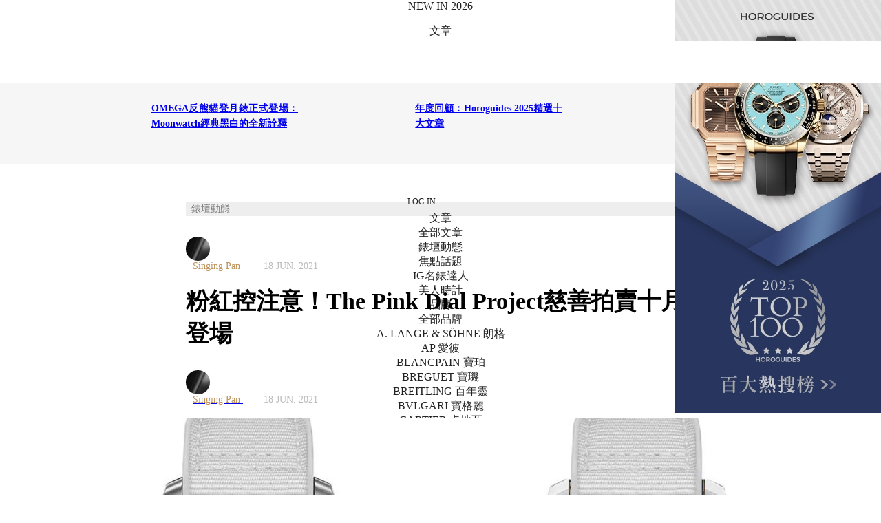

--- FILE ---
content_type: text/html; charset=utf-8
request_url: https://horoguides.com/hk/a/%E7%B2%89%E7%B4%85%E6%8E%A7%E6%B3%A8%E6%84%8F%EF%BC%81the-pink-dial-project%E6%85%88%E5%96%84%E6%8B%8D%E8%B3%A3%E5%8D%81%E6%9C%88%E7%99%BB%E5%A0%B4
body_size: 38405
content:
<!DOCTYPE html>
<html lang="zh-Hant-HK">
<head>
<meta charset="utf-8">
<link rel="alternate" hreflang="zh-Hant-HK" href="https://horoguides.com/hk/a/%E7%B2%89%E7%B4%85%E6%8E%A7%E6%B3%A8%E6%84%8F%EF%BC%81the-pink-dial-project%E6%85%88%E5%96%84%E6%8B%8D%E8%B3%A3%E5%8D%81%E6%9C%88%E7%99%BB%E5%A0%B4"><meta name="title" content="粉紅控注意！The Pink Dial Project慈善拍賣十月登場 - Horoguides 名錶指南 - 香港 Hong Kong"/><meta property="og:title" content="粉紅控注意！The Pink Dial Project慈善拍賣十月登場 - Horoguides 名錶指南 - 香港 Hong Kong"/><meta name="description" content="「The Pink Dial Project」慈善拍賣將於十月國際乳癌防治月登場，匯集Bamford、Bvlgari、IWC、Panerai、Piaget、TAG Heuer、Zenith等知名品牌，推出獨一無二的粉紅面盤腕錶。此盛事由Revolution、The Rake等國際媒體發起，旨在提升大眾對乳癌的認識，並為相關治療與研究募款。各品牌巧妙運用粉紅色調，展現獨特設計美學。"/><meta property="og:description" content="「The Pink Dial Project」慈善拍賣將於十月國際乳癌防治月登場，匯集Bamford、Bvlgari、IWC、Panerai、Piaget、TAG Heuer、Zenith等知名品牌，推出獨一無二的粉紅面盤腕錶。此盛事由Revolution、The Rake等國際媒體發起，旨在提升大眾對乳癌的認識，並為相關治療與研究募款。各品牌巧妙運用粉紅色調，展現獨特設計美學。"/><meta property="og:image" itemprop="image" content="https://horoguides.com/hk/downloads/bestchose/pic/pic_con/202106/202106181233524600.png"/><meta property="og:image:width" content="1200"/><meta property="og:image:height" content="630"/><link rel="image_src" type="image/jpeg" href="https://horoguides.com/hk/downloads/bestchose/pic/pic_con/202106/202106181233524600.png"><meta name="keyword" content="寶格麗;OCTO;103368;2021新錶"/><meta property="og:updated_time" content="1623992400"/><meta http-equiv="content-language" content="zh-hk"/><meta name="baidu-site-verification" content="CLLs06hPAZ"/><title>粉紅控注意！The Pink Dial Project慈善拍賣十月登場 - Horoguides 名錶指南 - 香港 Hong Kong</title><!-- JSON-LD -->
<script type="application/ld+json">
{
    "@context": "https://schema.org/",
    "@type": "Article",
    "@language": "zh-HK",
    "inLanguage": "zh-HK",
    "headline": "粉紅控注意！The Pink Dial Project慈善拍賣十月登場",
    "description": "「The Pink Dial Project」慈善拍賣將於十月國際乳癌防治月登場，匯集Bamford、Bvlgari、IWC、Panerai、Piaget、TAG Heuer、Zenith等知名品牌，推出獨一無二的粉紅面盤腕錶。此盛事由Revolution、The Rake等國際媒體發起，旨在提升大眾對乳癌的認識，並為相關治療與研究募款。各品牌巧妙運用粉紅色調，展現獨特設計美學。",
    "keywords": "寶格麗,OCTO,103368,2021新錶",
    "author": {
        "@type": "Person",
        "name": "Singing Pan"
    },
    "publisher": {
        "@type": "Organization",
        "name": "Horoguides",
        "url": "https://horoguides.com/hk",
        "logo": "https://horoguides.com/images/common/logo-black.svg"
    },
    "datePublished": "2021-06-18T13:00:00+08:00",
    "dateModified": "2021-06-18T12:33:52+08:00",
    "image": [
        "https://horoguides.com/hk/downloads/bestchose/pic/pic_con/202106/202106181233524626.png"
    ],
    "mainEntityOfPage": "https://horoguides.com/hk/a/%E7%B2%89%E7%B4%85%E6%8E%A7%E6%B3%A8%E6%84%8F%EF%BC%81the-pink-dial-project%E6%85%88%E5%96%84%E6%8B%8D%E8%B3%A3%E5%8D%81%E6%9C%88%E7%99%BB%E5%A0%B4"
}
</script><meta name="viewport" content="width=device-width,initial-scale=1.0, minimum-scale=1.0" user-scalable="no" maximum-scale="1.0"/><meta name="format-detection" content="telephone=no"/>
<link href="/css/reset.css" media="all" rel="stylesheet" type="text/css">
<link href="/css/font_style.css?20250709_1" media="all" rel="stylesheet" type="text/css">
<link href="/css/region_style.css" media="all" rel="stylesheet" type="text/css">
<link href="/css/PopupPanel.css?5" media="all" rel="stylesheet" type="text/css">
<link rel="stylesheet" href="/hk/cache/content/desktop/user/murasaki/hk/css/Base/Base_common_css.css?1">
            <link rel="preconnect" href="https://fonts.googleapis.com">
            <link rel="preconnect" href="https://fonts.gstatic.com" crossorigin>
            <link href="https://fonts.googleapis.com/css2?family=Noto+Serif+TC:wght@300;400&display=swap" rel="stylesheet">
            <link href="https://fonts.googleapis.com/css2?family=Cormorant+Infant:wght@300&display=swap" rel="stylesheet">
            <link href="https://fonts.googleapis.com/css2?family=Noto+Sans+TC:wght@300;400;500&display=swap" rel="stylesheet">
            <link href="https://fonts.googleapis.com/css2?family=Cormorant:wght@300&display=swap" rel="stylesheet">
            <link href="https://fonts.googleapis.com/css2?family=Crimson+Text:ital,wght@0,400;0,600;0,700;1,400;1,600;1,700&display=swap" rel="stylesheet">
<!-- Begin Google Ad Manager -->
<script async type="text/javascript" id="" src="https://www.googletagservices.com/tag/js/gpt.js"></script>
<!-- End Google Ad Manager -->
<!-- Google Tag Manager -->
<script>(function(w,d,s,l,i){w[l]=w[l]||[];w[l].push({'gtm.start':
new Date().getTime(),event:'gtm.js'});var f=d.getElementsByTagName(s)[0],
j=d.createElement(s),dl=l!='dataLayer'?'&l='+l:'';j.async=true;j.src=
'https://www.googletagmanager.com/gtm.js?id='+i+dl;f.parentNode.insertBefore(j,f);
})(window,document,'script','dataLayer','GTM-5L7BDR8');

//改用gtm後,要補上gtag的函式宣告
window.dataLayer = window.dataLayer || [];
function gtag(){dataLayer.push(arguments);}
gtag('js', new Date());
gtag('config', 'UA-90322481-1');

window.googletag = window.googletag || {cmd: []};//GAM
</script>
<!-- End Google Tag Manager -->
<!-- BEGIN Google Publisher Tag -->
<script async src="https://pagead2.googlesyndication.com/pagead/js/adsbygoogle.js?client=ca-pub-1402309998636118" crossorigin="anonymous"></script>
<!-- END Google Publisher Tag -->
    <!--網站代表縮圖-->
    <link rel="shortcut icon" href="/hk/images/favico.ico">
    <link rel="apple-touch-icon" sizes="57x57" href="/images/apple-icon-57x57.png" />
    <link rel="apple-touch-icon" sizes="72x72" href="/images/apple-icon-72x72.png" />
    <link rel="apple-touch-icon" sizes="114x114" href="/images/apple-icon-114x114.png" />
    <link rel="apple-touch-icon" sizes="144x144" href="/images/apple-icon-144x144.png" />
    <!--BEGIN_頁面CSS-->
    <!--END_頁面CSS-->
</head>
<body>
<!-- Google Tag Manager (noscript) -->
<noscript><iframe src="https://www.googletagmanager.com/ns.html?id=GTM-5L7BDR8"
height="0" width="0" style="display:none;visibility:hidden"></iframe></noscript>
<!-- End Google Tag Manager (noscript) --><link rel="stylesheet" href="/hk/cache/content/desktop/public/hk/css/UISearch/UISearch.css?1"><link rel="stylesheet" href="/hk/cache/content/desktop/public/hk/css/LoginToolsA/LoginToolsA.css?1"><link rel="stylesheet" href="/hk/cache/content/desktop/public/hk/css/OpenIDFacebook/OpenIDFacebook.css?1"><link rel="stylesheet" href="/hk/cache/content/desktop/public/hk/css/UserTimes/UserTimes.css?1"><link rel="stylesheet" href="/hk/cache/content/desktop/public/hk/css/LoadingLayerB/LoadingLayerB.css?1"><link rel="stylesheet" href="/hk/cache/content/desktop/public/hk/css/mainMenu/mainMenu.css?13"><link rel="stylesheet" href="/hk/cache/content/desktop/public/hk/css/UserStatusPanel/UserStatusPanel.css?1"><link rel="stylesheet" href="/hk/cache/content/desktop/public/hk/css/SubMenuOfficial/SubMenuOfficial.css?1"><link rel="stylesheet" href="/hk/cache/content/desktop/public/hk/css/UISocialShare/UISocialShare.css?1"><link rel="stylesheet" href="/hk/cache/content/desktop/public/hk/css/UserLikes/UserLikes.css?1"><link rel="stylesheet" href="/hk/cache/content/desktop/public/hk/css/UserScoresA/UserScoresA.css?1"><link rel="stylesheet" href="/hk/cache/content/desktop/public/hk/css/UITip/UITip.css?1"><link rel="stylesheet" href="/hk/cache/content/desktop/public/hk/css/UIPriceTip/UIPriceTip.css?1"><link rel="stylesheet" href="/hk/cache/content/desktop/public/hk/css/content/content.css?1"><link rel="stylesheet" href="/hk/cache/content/desktop/public/hk/css/AdBannerK_A/AdBannerK_A.css?1"><link rel="stylesheet" href="/hk/cache/content/desktop/public/hk/css/AdBannerD_A/AdBannerD_A.css?1"><link rel="stylesheet" href="/hk/cache/content/desktop/public/hk/css/AdBannerD_B/AdBannerD_B.css?1"><link rel="stylesheet" href="/hk/cache/content/desktop/public/hk/css/AdBannerW_A/AdBannerW_A.css?1"><link rel="stylesheet" href="/hk/cache/content/desktop/public/hk/css/AdBannerV_A/AdBannerV_A.css?1"><link rel="stylesheet" href="/hk/cache/content/desktop/public/hk/css/AdBannerR_A/AdBannerR_A.css?1"><link rel="stylesheet" href="/hk/cache/content/desktop/public/hk/css/AdBannerL_A/AdBannerL_A.css?1"><link rel="stylesheet" href="/hk/cache/content/desktop/public/hk/css/AdBannerY_A/AdBannerY_A.css?1"><link rel="stylesheet" href="/hk/cache/content/desktop/public/hk/css/IHotArticleD/IHotArticleD.css?1"><link rel="stylesheet" href="/hk/cache/content/desktop/public/hk/css/ArticleTextA/ArticleTextA.css?2"><link rel="stylesheet" href="/hk/cache/content/desktop/public/hk/css/TimeLab2EasyVote_0/TimeLab2EasyVote_0.css?1"><link rel="stylesheet" href="/hk/cache/content/desktop/public/hk/css/IArticleWatchesB/IArticleWatchesB.css?1"><link rel="stylesheet" href="/hk/cache/content/desktop/public/hk/css/TimeLab2EasyVote/TimeLab2EasyVote.css?1"><link rel="stylesheet" href="/hk/cache/content/desktop/public/hk/css/AdBannerO_A/AdBannerO_A.css?1"><link rel="stylesheet" href="/hk/cache/content/desktop/public/hk/css/InterestedArticleE/InterestedArticleE.css?1"><link rel="stylesheet" href="/hk/cache/content/desktop/public/hk/css/ILatestArticleB/ILatestArticleB.css?1"><link rel="stylesheet" href="/hk/cache/content/desktop/public/hk/css/IHotArticleE/IHotArticleE.css?1"><link rel="stylesheet" href="/hk/cache/content/desktop/public/hk/css/CMostReadArticles/CMostReadArticles.css?1"><link rel="stylesheet" href="/hk/cache/content/desktop/public/hk/css/CHeatBrands/CHeatBrands.css?1"><link rel="stylesheet" href="/hk/cache/content/desktop/public/hk/css/CMergeBlock/CMergeBlock.css?1"><link rel="stylesheet" href="/hk/cache/content/desktop/public/hk/css/UserLatestScoresC_2/UserLatestScoresC_2.css?1"><link rel="stylesheet" href="/hk/cache/content/desktop/public/hk/css/BackToTopButton/BackToTopButton.css?1"><link rel="stylesheet" href="/hk/cache/content/desktop/public/hk/css/AdBannerS_A/AdBannerS_A.css?1"><link rel="stylesheet" href="/hk/cache/content/desktop/public/hk/css/footer/footer.css?1"><div id="main">
    <div id="inMain">
        <div id="content" class="content"><div id="mainMenu" class="mainMenu Noto3 pos_abs">
                                
                                <div class="outBox">
                                    <div class="desktop">
                                        <div class="part1 part1A boxSizing pos_rel">
                                            <div class="vAlign columnA"></div><a href="/hk" title="HOROGUIDES"><div class="logo logoBox1 imgA columnA"></div></a>
                                            <div class="sideBoxL pos_abs">
                                                <div class="vAlign columnA"></div><a title="JANUARY 24, 2026"><div class="date Noto4 columnA">JANUARY 24, 2026</div></a>
                                            </div>
                                            <div class="sideBoxR pos_abs">
                                                <div class="vAlign columnA"></div><a href="javascript:$.popupPanel({skin:$.skinLoginPanel(),duration:300});" title="LOG IN"><div class="login Noto4 columnA">LOG IN</div></a>
                                            </div>
                                        </div>
                                    </div>
                                    <div class="part2 part2A boxSizing pos_rel">
                                        <div class="shortenUrlBox"></div><div class="shortCutBox"></div>
                                        <div class="desktop height_pcnt_100">
                                            <div class="partInbox pos_rel">
                                                <div class="vAlign columnA"></div><div class="mainBox columnA"><ul class="dMenu menuBox Noto4"><a title="NEW IN 2026" href="/hk/2026_new_watches" target="_self"><li class="dItem desktop_only pos_rel cursor_pointer columnA" data-key="watches_2026"><div class="vAlign columnA"></div><div class="text columnA">NEW IN 2026</div></li></a><a title="文章"><li class="dItem pos_rel cursor_pointer columnA" data-key="articles"><div class="vAlign columnA"></div><div class="text columnA">文章</div><div class="icon pos_abs arrow_down imgA columnA"></div></li></a><a title="品牌"><li class="dItem pos_rel cursor_pointer columnA" data-key="brands"><div class="vAlign columnA"></div><div class="text columnA">品牌</div><div class="icon pos_abs arrow_down imgA columnA"></div></li></a><a title="搵錶" href="/hk/watch_finder" target="_self"><li class="dItem pos_rel cursor_pointer columnA" data-key="watchFinder"><div class="vAlign columnA"></div><div class="text columnA">搵錶</div></li></a><a title="排行榜"><li class="dItem pos_rel cursor_pointer columnA" data-key="leaderboard"><div class="vAlign columnA"></div><div class="text columnA">排行榜</div><div class="icon pos_abs arrow_down imgA columnA"></div></li></a><a title="拍賣" href="/hk/auction" target="_self"><li class="dItem pos_rel cursor_pointer columnA" data-key="auction"><div class="vAlign columnA"></div><div class="text columnA">拍賣</div></li></a><a title="Lab" href="/hk/time_lab" target="_self"><li class="dItem pos_rel cursor_pointer columnA" data-key="Lab"><div class="vAlign columnA"></div><div class="text columnA">Lab</div></li></a><li class="searchUI dItem pos_rel cursor_pointer columnA"><div class="vAlign columnA"></div></li></ul><div class="dSubmenu boxSizing pos_abs" data-key="articles">
                        <div class="dSubmenuInBox flex">
                            <div class="lBox flex boxSizing column">
                                <ul  class="boxSizing"><a href="/hk/browse" title="全部文章"><li class="unit text_gold" data-name="全部文章">全部文章</li></a><a href="/hk/browse?ac_id=1" title="錶壇動態"><li class="unit" data-name="錶壇動態">錶壇動態</li></a><a href="/hk/browse?ac_id=3" title="焦點話題"><li class="unit" data-name="焦點話題">焦點話題</li></a><a href="/hk/browse?ac_id=14" title="IG名錶達人"><li class="unit" data-name="IG名錶達人">IG名錶達人</li></a><a href="/hk/browse?ac_id=13" title="美人時計"><li class="unit" data-name="美人時計">美人時計</li></a></ul>
                            </div><div class="rBox flex boxSizing column"><div class="unit pos_rel" data-name="OMEGA反熊貓登月錶正式登場：Moonwatch經典黑白的全新詮釋">
                        <a href="/hk/a/omega反熊貓登月錶正式登場：moonwatch經典黑白的全新詮釋" title="OMEGA反熊貓登月錶正式登場：Moonwatch經典黑白的全新詮釋"><div class="unitInbox">
                            <div class="imgBox pos_rel"><div class="visual visualA imgB brightness75" data-src="/hk/downloads/bestchose/pic/pic_con/202601/202601141619045151.jpg"></div><div class="category pos_abs">錶壇動態</div></div>
                            <div class="subject">OMEGA反熊貓登月錶正式登場：Moonwatch經典黑白的全新詮釋</div>
                        </div></a>
                        
                    </div><div class="unit pos_rel" data-name="日本Jackroad公佈2025年勞力士十大銷售排行榜：二級市場的真實人氣指標">
                        <a href="/hk/a/日本jackroad公佈2025年勞力士十大銷售排行榜：二級市場的真實人氣指標" title="日本Jackroad公佈2025年勞力士十大銷售排行榜：二級市場的真實人氣指標"><div class="unitInbox">
                            <div class="imgBox pos_rel"><div class="visual visualA imgB brightness75" data-src="/hk/downloads/bestchose/pic/pic_con/202601/202601151342285191.jpg"></div><div class="category pos_abs">焦點話題</div></div>
                            <div class="subject">日本Jackroad公佈2025年勞力士十大銷售排行榜：二級市場的真實人氣指標</div>
                        </div></a>
                        
                    </div><div class="unit pos_rel" data-name="玫瑰金棕面，Hermès Slim d’Hermès Quantième Perpétuel萬年曆腕錶延伸新作亮相">
                        <a href="/hk/a/玫瑰金棕面，hermès-slim-dhermès-quantième-perpétuel萬年曆腕錶延伸新作亮相" title="玫瑰金棕面，Hermès Slim d’Hermès Quantième Perpétuel萬年曆腕錶延伸新作亮相"><div class="unitInbox">
                            <div class="imgBox pos_rel"><div class="visual visualA imgB brightness75" data-src="/hk/downloads/bestchose/pic/pic_con/202601/202601151544062651.jpg"></div><div class="category pos_abs">焦點話題</div></div>
                            <div class="subject">玫瑰金棕面，Hermès Slim d’Hermès Quantième Perpétuel萬年曆腕錶延伸新作亮相</div>
                        </div></a>
                        
                    </div></div>
                        </div>
                    </div><div class="dSubmenu boxSizing pos_abs" data-key="brands">
                        <div class="dSubmenuInBox flex">
                            <div class="lBox lBoxA flex boxSizing column">
                                <ul  class="boxSizing ul_A"><a><li class="unit" data-name="熱門品牌"><span class="" style="color:#787878;">熱門品牌</span></li></a><a href="/hk/w/a-lange-s%C3%96hne" title="A. LANGE & SÖHNE 朗格"><li class="unit" data-name="A. LANGE & SÖHNE 朗格">A. LANGE & SÖHNE 朗格</li></a><a href="/hk/w/audemars-piguet" title="AP 愛彼"><li class="unit" data-name="AP 愛彼"><span class="Noto5">AP 愛彼</span></li></a><a href="/hk/w/blancpain" title="BLANCPAIN 寶珀"><li class="unit" data-name="BLANCPAIN 寶珀">BLANCPAIN 寶珀</li></a><a href="/hk/w/breguet" title="BREGUET 寶璣"><li class="unit" data-name="BREGUET 寶璣">BREGUET 寶璣</li></a><a href="/hk/w/breitling" title="BREITLING 百年靈"><li class="unit" data-name="BREITLING 百年靈">BREITLING 百年靈</li></a><a href="/hk/w/bvlgari" title="BVLGARI 寶格麗"><li class="unit" data-name="BVLGARI 寶格麗">BVLGARI 寶格麗</li></a><a href="/hk/w/cartier" title="CARTIER 卡地亞"><li class="unit" data-name="CARTIER 卡地亞">CARTIER 卡地亞</li></a></ul><ul  class="boxSizing ul_A  ul_B"><a href="/hk/w/chanel" title="CHANEL 香奈兒"><li class="unit" data-name="CHANEL 香奈兒">CHANEL 香奈兒</li></a><a href="/hk/w/hublot" title="HUBLOT 宇舶表"><li class="unit" data-name="HUBLOT 宇舶表">HUBLOT 宇舶表</li></a><a href="/hk/w/iwc" title="IWC 萬國錶"><li class="unit" data-name="IWC 萬國錶">IWC 萬國錶</li></a><a href="/hk/w/jaeger-lecoultre" title="JAEGER-LECOULTRE 積家"><li class="unit" data-name="JAEGER-LECOULTRE 積家">JAEGER-LECOULTRE 積家</li></a><a href="/hk/w/longines" title="LONGINES 浪琴表"><li class="unit" data-name="LONGINES 浪琴表">LONGINES 浪琴表</li></a><a href="/hk/w/omega" title="OMEGA 歐米茄"><li class="unit" data-name="OMEGA 歐米茄">OMEGA 歐米茄</li></a><a href="/hk/w/oris" title="ORIS 豪利時"><li class="unit" data-name="ORIS 豪利時">ORIS 豪利時</li></a><a href="/hk/w/officine-panerai" title="PANERAI 沛納海"><li class="unit" data-name="PANERAI 沛納海">PANERAI 沛納海</li></a></ul><ul  class="boxSizing ul_A  ul_B"><a href="/hk/w/patek-philippe" title="PP 百達翡麗"><li class="unit" data-name="PP 百達翡麗"><span class="Noto5">PP 百達翡麗</span></li></a><a href="/hk/w/piaget" title="PIAGET 伯爵"><li class="unit" data-name="PIAGET 伯爵">PIAGET 伯爵</li></a><a href="/hk/w/richard-mille" title="RICHARD MILLE "><li class="unit" data-name="RICHARD MILLE ">RICHARD MILLE </li></a><a href="/hk/w/rolex" title="ROLEX 勞力士"><li class="unit" data-name="ROLEX 勞力士"><span class="Noto5">ROLEX 勞力士</span></li></a><a href="/hk/w/tag-heuer" title="TAG HEUER 泰格豪雅"><li class="unit" data-name="TAG HEUER 泰格豪雅">TAG HEUER 泰格豪雅</li></a><a href="/hk/w/tudor" title="TUDOR 帝舵表"><li class="unit" data-name="TUDOR 帝舵表">TUDOR 帝舵表</li></a><a href="/hk/w/vacheron-constantin" title="VC 江詩丹頓"><li class="unit" data-name="VC 江詩丹頓">VC 江詩丹頓</li></a><a href="/hk/brands_list" title="全部品牌"><li class="unit" data-name="全部品牌"><span class="text_gold">全部品牌</span></li></a></ul>
                            </div><div class="rBox rBoxA flex boxSizing column"><div class="unit pos_rel" data-name="勞力士腕錶秉持「穩重、適用、不顯浮華」的設計作風，精確和耐用性更使勞力士身價不凡">
                        <a href="/w/rolex" title="ROLEX 勞力士腕錶秉持「穩重、適用、不顯浮華」的設計作風，精確和耐用性更使勞力士身價不凡"><div class="unitInbox">
                            <div class="imgBox pos_rel"><div class="visual visualA imgB brightness75" data-src="/hk/downloads/w_brand/10000/1000/100/w_brand_bg_S_39.jpg?1559286973"></div><div class="category pos_abs">ROLEX</div></div>
                            <div class="subject">勞力士腕錶秉持「穩重、適用、不顯浮華」的設計作風，精確和耐用性更使勞力士身價不凡</div>
                        </div></a>
                        
                    </div></div>
                        </div>
                    </div><div class="dSubmenu boxSizing pos_abs" data-key="leaderboard">
                        <div class="dSubmenuInBox flex">
                            <div class="lBox flex boxSizing column">
                                <ul  class="boxSizing"><a href="/hk/watch_ranking/top_100" title="Top100"><li class="unit" data-name="Top100">Top100</li></a><a href="/hk/watch_ranking/sports" title="運動錶Top20"><li class="unit" data-name="運動錶Top20">運動錶Top20</li></a><a href="/hk/watch_ranking/diving" title="潛水錶Top20"><li class="unit" data-name="潛水錶Top20">潛水錶Top20</li></a><a href="/hk/brand_turnover/top_50" title="品牌Top50"><li class="unit" data-name="品牌Top50">品牌Top50</li></a><a href="/hk/hot_series" title="熱門系列Best30"><li class="unit" data-name="熱門系列Best30">熱門系列Best30</li></a><a href="/hk/top_instagram" title="全球IG動態"><li class="unit" data-name="全球IG動態">全球IG動態</li></a><a href="/hk/suggestion?classify=2025%20名錶年鑑" title="2025名錶年鑑"><li class="unit" data-name="2025名錶年鑑">2025名錶年鑑</li></a></ul>
                            </div><div class="rBox flex boxSizing column"><div class="unit pos_rel" data-name="各大鐘錶品牌時刻更新，為你整合每日熱門錶款Top 100">
                        <a href="/hk/watch_ranking/top_100" title="熱門錶款 TOP 100"><div class="unitInbox">
                            <div class="imgBox pos_rel"><div class="visual visualA imgB brightness75" data-src="/hk/images/common/todays_hit_s.jpg"></div><div class="category categoryA pos_abs"><div class="vAlign columnA"></div><div class="columnA"><span class="title1">熱門錶款</span><br><span class="title2">TOP 100</span></div></div></div>
                            <div class="subject">各大鐘錶品牌時刻更新，為你整合每日熱門錶款Top 100</div>
                        </div></a>
                        
                    </div><div class="unit pos_rel" data-name="最受歡迎嘅2025 百大熱搜榜TOP100 ! ">
                        <a href="/hk/campaign/Top100_2025" title="2025百大熱搜榜"><div class="unitInbox">
                            <div class="imgBox pos_rel"><div class="visual visualA imgB brightness75" data-src="/hk/images/common/best_30.jpg"></div><div class="category categoryA pos_abs"><div class="vAlign columnA"></div><div class="columnA"><span class="title1">百大熱搜</span><br><span class="title2">2025</span></div></div></div>
                            <div class="subject">最受歡迎嘅2025 百大熱搜榜TOP100 ! </div>
                        </div></a>
                        
                    </div><div class="unit unit_IG pos_rel" data-name="唔洗逐一Follow，一次睇晒全球鐘錶品牌最新嘅Post！">
                        <a href="/hk/top_instagram?orderBy=0" title="全球 IG 動態"><div class="unitInbox">
                            <div class="imgBox pos_rel"><div class="visual imgB brightness75" data-code="downloads/w_instagram_cache/10000/4000/3900/DTwSxhekR96.jpg" data-igCode="DTwSxhekR96"></div><div class="category categoryA pos_abs"><div class="vAlign columnA"></div><div class="columnA"><span class="title1">今日最新</span><br><span class="title2">IG Post</span></div></div></div>
                            <div class="subject">唔洗逐一Follow，一次睇晒全球鐘錶品牌最新嘅Post！</div>
                        </div></a>
                        
                    </div></div>
                        </div>
                    </div></div>
                                                <div class="sideBoxL trans_opacity_03 pos_abs"><div class="vAlign columnA"></div><a href="/hk" title="HOROGUIDES"><div class="logo logoBox2 imgA columnA"></div></a></div>
                                                <div class="sideBoxR columnA trans_opacity_03 pos_abs">
                                                    <div class="vAlign columnA"></div><a href="javascript:$.popupPanel({skin:$.skinLoginPanel(),duration:300});" title="LOG IN"><div class="login Noto4 columnA">LOG IN</div></a><div class="UserTimes columnA"></div>
                                                </div>
                                            </div>
                                        </div>
                                        <div class="extra boxSizing">
                                            <div class="vAlign columnA"></div><a href="javascript:$.popupPanel({skin:$.skinLoginPanel(),duration:300});" title="LOG IN"><div class="login Noto4 columnA">LOG IN</div></a>
                                        </div>
                                        <div class="mobile pos_rel">
                                            <div class="sub_mobile boxSizing pos_abs"><ul class="mMenu menuBox Noto4 pos_rel"><li class="mItem pos_rel cursor_pointer" data-key="articles"><a class="pos_abs" title="文章"></a><div class="vAlign columnA"></div><div class="text columnA">文章</div><div class="icon pos_abs arrow_down imgA columnA"></div></li><ul class="mSubmenu Noto3">
                        <a href="/hk/browse" title="全部文章"><li class="unit text_gold" data-name="全部文章">全部文章</li></a><a href="/hk/browse?ac_id=1" title="錶壇動態"><li class="unit" data-name="錶壇動態">錶壇動態</li></a><a href="/hk/browse?ac_id=3" title="焦點話題"><li class="unit" data-name="焦點話題">焦點話題</li></a><a href="/hk/browse?ac_id=14" title="IG名錶達人"><li class="unit" data-name="IG名錶達人">IG名錶達人</li></a><a href="/hk/browse?ac_id=13" title="美人時計"><li class="unit" data-name="美人時計">美人時計</li></a>
                    </ul><li class="mItem pos_rel cursor_pointer" data-key="brands"><a class="pos_abs" title="品牌"></a><div class="vAlign columnA"></div><div class="text columnA">品牌</div><div class="icon pos_abs arrow_down imgA columnA"></div></li><ul class="mSubmenu Noto3">
                        <a href="/hk/brands_list" title="全部品牌"><li class="unit" data-name="全部品牌"><span class="text_gold">全部品牌</span></li></a><a href="/hk/w/a-lange-s%C3%96hne" title="A. LANGE & SÖHNE 朗格"><li class="unit" data-name="A. LANGE & SÖHNE 朗格">A. LANGE & SÖHNE 朗格</li></a><a href="/hk/w/audemars-piguet" title="AP 愛彼"><li class="unit" data-name="AP 愛彼"><span class="Noto5">AP 愛彼</span></li></a><a href="/hk/w/blancpain" title="BLANCPAIN 寶珀"><li class="unit" data-name="BLANCPAIN 寶珀">BLANCPAIN 寶珀</li></a><a href="/hk/w/breguet" title="BREGUET 寶璣"><li class="unit" data-name="BREGUET 寶璣">BREGUET 寶璣</li></a><a href="/hk/w/breitling" title="BREITLING 百年靈"><li class="unit" data-name="BREITLING 百年靈">BREITLING 百年靈</li></a><a href="/hk/w/bvlgari" title="BVLGARI 寶格麗"><li class="unit" data-name="BVLGARI 寶格麗">BVLGARI 寶格麗</li></a><a href="/hk/w/cartier" title="CARTIER 卡地亞"><li class="unit" data-name="CARTIER 卡地亞">CARTIER 卡地亞</li></a><a href="/hk/w/chanel" title="CHANEL 香奈兒"><li class="unit" data-name="CHANEL 香奈兒">CHANEL 香奈兒</li></a><a href="/hk/w/hublot" title="HUBLOT 宇舶表"><li class="unit" data-name="HUBLOT 宇舶表">HUBLOT 宇舶表</li></a><a href="/hk/w/iwc" title="IWC 萬國錶"><li class="unit" data-name="IWC 萬國錶">IWC 萬國錶</li></a><a href="/hk/w/jaeger-lecoultre" title="JAEGER-LECOULTRE 積家"><li class="unit" data-name="JAEGER-LECOULTRE 積家">JAEGER-LECOULTRE 積家</li></a><a href="/hk/w/longines" title="LONGINES 浪琴表"><li class="unit" data-name="LONGINES 浪琴表">LONGINES 浪琴表</li></a><a href="/hk/w/omega" title="OMEGA 歐米茄"><li class="unit" data-name="OMEGA 歐米茄">OMEGA 歐米茄</li></a><a href="/hk/w/oris" title="ORIS 豪利時"><li class="unit" data-name="ORIS 豪利時">ORIS 豪利時</li></a><a href="/hk/w/officine-panerai" title="PANERAI 沛納海"><li class="unit" data-name="PANERAI 沛納海">PANERAI 沛納海</li></a><a href="/hk/w/patek-philippe" title="PP 百達翡麗"><li class="unit" data-name="PP 百達翡麗"><span class="Noto5">PP 百達翡麗</span></li></a><a href="/hk/w/piaget" title="PIAGET 伯爵"><li class="unit" data-name="PIAGET 伯爵">PIAGET 伯爵</li></a><a href="/hk/w/richard-mille" title="RICHARD MILLE "><li class="unit" data-name="RICHARD MILLE ">RICHARD MILLE </li></a><a href="/hk/w/rolex" title="ROLEX 勞力士"><li class="unit" data-name="ROLEX 勞力士"><span class="Noto5">ROLEX 勞力士</span></li></a><a href="/hk/w/tag-heuer" title="TAG HEUER 泰格豪雅"><li class="unit" data-name="TAG HEUER 泰格豪雅">TAG HEUER 泰格豪雅</li></a><a href="/hk/w/tudor" title="TUDOR 帝舵表"><li class="unit" data-name="TUDOR 帝舵表">TUDOR 帝舵表</li></a><a href="/hk/w/vacheron-constantin" title="VC 江詩丹頓"><li class="unit" data-name="VC 江詩丹頓">VC 江詩丹頓</li></a>
                    </ul><li class="mItem pos_rel cursor_pointer" data-key="watchFinder"><a class="pos_abs" title="搵錶" href="/hk/watch_finder" target="_self"></a><div class="vAlign columnA"></div><div class="text columnA">搵錶</div></li><li class="mItem pos_rel cursor_pointer" data-key="leaderboard"><a class="pos_abs" title="排行榜"></a><div class="vAlign columnA"></div><div class="text columnA">排行榜</div><div class="icon pos_abs arrow_down imgA columnA"></div></li><ul class="mSubmenu Noto3">
                        <a href="/hk/watch_ranking/top_100" title="Top100"><li class="unit" data-name="Top100">Top100</li></a><a href="/hk/watch_ranking/sports" title="運動錶Top20"><li class="unit" data-name="運動錶Top20">運動錶Top20</li></a><a href="/hk/watch_ranking/diving" title="潛水錶Top20"><li class="unit" data-name="潛水錶Top20">潛水錶Top20</li></a><a href="/hk/brand_turnover/top_50" title="品牌Top50"><li class="unit" data-name="品牌Top50">品牌Top50</li></a><a href="/hk/hot_series" title="熱門系列Best30"><li class="unit" data-name="熱門系列Best30">熱門系列Best30</li></a><a href="/hk/top_instagram" title="全球IG動態"><li class="unit" data-name="全球IG動態">全球IG動態</li></a><a href="/hk/suggestion?classify=2025%20名錶年鑑" title="2025名錶年鑑"><li class="unit" data-name="2025名錶年鑑">2025名錶年鑑</li></a><a href="/hk/campaign/Top100_2025" title="2025百大熱搜榜"><li class="unit" data-name="2025百大熱搜榜">2025百大熱搜榜</li></a>
                    </ul><li class="mItem pos_rel cursor_pointer" data-key="auction"><a class="pos_abs" title="拍賣" href="/hk/auction" target="_self"></a><div class="vAlign columnA"></div><div class="text columnA">拍賣</div></li><li class="mItem pos_rel cursor_pointer" data-key="Time Lab"><a class="pos_abs" title="Time Lab" href="/hk/time_lab" target="_self"></a><div class="vAlign columnA"></div><div class="text columnA">Time Lab</div></li></ul></div>
                                            <div class="vAlign columnA"></div><div class="logoOutBox3 columnA"><a href="/hk" title="HOROGUIDES"><img class="logoBox3" src="/hk/images/common/logo-black.svg"></a></div>
                                            <div class="btnMobileMenu cursor_pointer imgA floatLeft columnA pos_abs"><div class="icon icon_menu_mobile imgA"></div></div><div class="searchBox_m boxSizing pos_abs"><div class="vAlign columnA"></div><div class="searchUI_m_2 columnA pos_rel cursor_pointer"></div></div></div>
                                    </div>
                                </div>
                            </div><div id="UserStatusPanel" class="UserStatusPanel">
                            <div class="outBox">
                                <div class="userInfo Noto3"><div class="inBox">
                        <a title="LOG IN"><div class="btnLogin login Noto4 btnUI columnA">LOG IN</div></a>
                    </div></div>
                            </div>
                        </div><div id="SubMenuOfficial" class="SubMenuOfficial Noto3">
			                    <div class="inBox">
                                    <a href="/hk"><div id="home" class="btn homeA"><img src="/hk/images/common/global/home-1.svg"></div></a>
                                    <a href="/hk/brands_list"><div id="brands" class="btn brandsA"><img src="/hk/images/common/global/brands-1.svg"></div></a>
                                    <a href="/hk/suggestion"><div id="picks" class="btn picksA"><img src="/hk/images/common/global/picks-1.svg?20180511"></div></a>
                                    <a href="/hk/watch_ranking/top_100"><div id="top100" class="btn top100A"><img src="/hk/images/common/global/charts-1.svg"></div></a><a href="/hk/2026_new_watches"><div id="EVENT" class="btn EVENTA"><img src="/hk/images/common/global/2026-1.svg?20260113"></div></a><div class="UserTimes column"></div></div>
							</div><div id='IAdBannerL_A'></div><div id="IHotArticleD" class="IHotArticleD"><div class="outBox"><div class="title Ming3">熱門文章</div><div class="cBox"><div class="container"><div class="unit">
                                            <a href="/hk/a/omega%E5%8F%8D%E7%86%8A%E8%B2%93%E7%99%BB%E6%9C%88%E9%8C%B6%E6%AD%A3%E5%BC%8F%E7%99%BB%E5%A0%B4%EF%BC%9Amoonwatch%E7%B6%93%E5%85%B8%E9%BB%91%E7%99%BD%E7%9A%84%E5%85%A8%E6%96%B0%E8%A9%AE%E9%87%8B" title="OMEGA反熊貓登月錶正式登場：Moonwatch經典黑白的全新詮釋"><div class="imgBox imgB" data-src="/hk/downloads/bestchose/pic/pic_con/202601/202601141619045151.jpg">
                                                <img data-src="/hk/downloads/bestchose/pic/pic_con/202601/202601141619045151.jpg" alt="OMEGA反熊貓登月錶正式登場：Moonwatch經典黑白的全新詮釋">
                                            </div>
                                            <h2 class="Ming3">OMEGA反熊貓登月錶正式登場：Moonwatch經典黑白的全新詮釋</h2></a>
                                            <h6 class="Noto3">by<span class="author authorA"><a href="/hk/user/horoguides" title="OMEGA反熊貓登月錶正式登場：Moonwatch經典黑白的全新詮釋">HOROGUIDES</a></span><span class="date">14 JAN. 2026</span></h6>
                                        </div><div class="unit split">
                                            <a href="/hk/a/%E5%B9%B4%E5%BA%A6%E5%9B%9E%E9%A1%A7%EF%BC%9Ahoroguides-2025%E7%B2%BE%E9%81%B8%E5%8D%81%E5%A4%A7%E6%96%87%E7%AB%A0" title="年度回顧：Horoguides 2025精選十大文章"><div class="imgBox imgB" data-src="/hk/downloads/bestchose/pic/pic_con/202512/202512311813123171.jpg">
                                                <img data-src="/hk/downloads/bestchose/pic/pic_con/202512/202512311813123171.jpg" alt="年度回顧：Horoguides 2025精選十大文章">
                                            </div>
                                            <h2 class="Ming3">年度回顧：Horoguides 2025精選十大文章</h2></a>
                                            <h6 class="Noto3">by<span class="author authorA"><a href="/hk/user/horoguides" title="年度回顧：Horoguides 2025精選十大文章">HOROGUIDES</a></span><span class="date">31 DEC. 2025</span></h6>
                                        </div><div class="unit unitB split">
                                            <a href="/hk/a/%E7%B7%A8%E8%BC%AF%E6%9C%80%E6%84%9B%EF%BC%8Cnicole%E7%B2%BE%E9%81%B82025%E5%B9%B4%E5%BA%A6%E9%8C%B6%E6%AC%BE" title="編輯最愛，Nicole精選2025年度錶款"><div class="imgBox imgB" data-src="/hk/downloads/bestchose/pic/pic_con/202512/202512301048468471.jpg">
                                                <img data-src="/hk/downloads/bestchose/pic/pic_con/202512/202512301048468471.jpg" alt="編輯最愛，Nicole精選2025年度錶款">
                                            </div>
                                            <h2 class="Ming3">編輯最愛，Nicole精選2025年度錶款</h2></a>
                                            <h6 class="Noto3">by<span class="author authorA"><a href="/hk/user/nicole-lin" title="編輯最愛，Nicole精選2025年度錶款">Nicole Lin</a></span><span class="date">29 DEC. 2025</span></h6>
                                        </div></div></div></div></div><div id="ArticleTextA" class="ArticleTextA">
                                <div class="outBox">
                                    <article>
                    <section class="a_title">
                        <a href="/hk/browse?ac_id=1" title="錶壇動態">
                        <div class="a_category column Noto3 desktop">錶壇動態</div>
                    </a>
                        <div class="a_info mobile"><h6 class="author Noto3"><a href="/hk/user/singing-pan"" title="Singing Pan" class="mobile">
                    <div class="author_pic imgB columnA" style="background-image:url(/hk/downloads/customer/10000/4000/30825154484850565548/pic/201912044582.jpg);"></div><span class="author_name author_name_A columnA">Singing Pan
                    </span></a><span class="date columnA mobile">18 JUN. 2021</span></h6></div>
                        <h1 class="Ming5">粉紅控注意！The Pink Dial Project慈善拍賣十月登場</h1>
                        <div class="a_info a_info_A"><h6 class="author Noto3"><a href="/hk/user/singing-pan"" title="Singing Pan" class="desktop">
                    <div class="author_pic imgB columnA" style="background-image:url(/hk/downloads/customer/10000/4000/30825154484850565548/pic/201912044582.jpg);"></div><span class="author_name author_name_A columnA">Singing Pan
                    </span></a><span class="date columnA desktop">18 JUN. 2021</span><div class="socialBox"><div class="column"></div></div></h6></div>
                    </section><section class="a_header_pic pos_rel">
                                <figure class="pos_rel">
                                    
                                    <img class="headerPic brightness96" src="/hk/downloads/bestchose/pic/pic_con/202106/202106181233524626.png" alt="BVLGARI - OCTO - 103368 - 粉紅控注意！The Pink Dial Project慈善拍賣十月登場">
                                    <div class="mask pos_abs"></div>
                                </figure>
                            </section>
                    <div class="con flex">
                        <div class="side_L">
                            <section class="a_text Noto3 Yant3 a_text_A"><p>粉紅色真的是一個高級男錶產品不常出現的顏色，如果要以這個顏色為主題，各家品牌會做出什麼樣的詮釋呢？這個「The Pink Dial Project」慈善拍賣就是考驗各品牌設計Sense的專案。由國際媒體Revolution與The Rake為主號召，連同Time+Tide、Fratello、Eye of Jewelry等媒體共同舉辦，希望提升民眾對乳癌的認識，並且為乳癌的治療與研究提供資金，預計在十月&mdash;&mdash;也就是國際乳癌防治月舉行拍賣。由於粉紅絲帶是全球乳癌防治運動的標誌，因此錶款的共通元素就是Pink Dial，如何讓粉紅色融入自家錶款，是畫龍點睛即可、或是要大片揮灑，各有千秋。</p><div class="ad-frame-interscroller"></div><p>&nbsp;</p><div class="AdBanner_mid AAdBannerA"></div><p>已經確定參加這個慈善拍賣項目的品牌包括Bamford、Bvlgari、Baltic、Chopard、IWC、Max B&uuml;sser、Montblanc、Oris、Panerai、Piaget、RADO、Roger Dubuis、Sinn、TAG Heuer以及Zenith，並且已經有部份品牌釋出了錶款的圖片，目前看來都是全球僅此一只的Unique Piece。而主辦單位當然也希望能夠在十月的拍賣舉行前，招募到更多品牌共襄盛舉。以下羅列已經曝光的錶款，感受一下粉紅魅力帶來的心動指數。</p><p>&nbsp;</p><p class="iimg"><img alt='BVLGARI - OCTO - 103368 - 粉紅控注意！The Pink Dial Project慈善拍賣十月登場' data-src="/hk/downloads/customer/10000/4000/30825154484850565548/discuss/md_pic/202106/202106181233524630.jpg" /></p><div><img alt='BVLGARI - OCTO - 103368 - 粉紅控注意！The Pink Dial Project慈善拍賣十月登場' data-src="/hk/downloads/customer/10000/4000/30825154484850565548/discuss/md_pic/202106/202106181233524631.jpg" /></div><h5 style="color:#787878; font-family:Noto Sans TC,Sans-Serif; font-size:14px; font-weight:300; line-height:1.6; margin-bottom:40px; margin-top:6px">寶格麗Bvlgari Octo Finissimo Automatic，陶瓷材質</h5><p class="iimg"><img alt='BVLGARI - OCTO - 103368 - 粉紅控注意！The Pink Dial Project慈善拍賣十月登場' data-src="/hk/downloads/customer/10000/4000/30825154484850565548/discuss/md_pic/202106/202106181233524642.jpg" /></p><div><img alt='BVLGARI - OCTO - 103368 - 粉紅控注意！The Pink Dial Project慈善拍賣十月登場' data-src="/hk/downloads/customer/10000/4000/30825154484850565548/discuss/md_pic/202106/202106181233524643.jpg" /></div><h5 style="color:#787878; font-family:Noto Sans TC,Sans-Serif; font-size:14px; font-weight:300; line-height:1.6; margin-bottom:40px; margin-top:6px">IWC Big Pilot Watch&#39;s 43</h5><p class="iimg"><img alt='BVLGARI - OCTO - 103368 - 粉紅控注意！The Pink Dial Project慈善拍賣十月登場' data-src="/hk/downloads/customer/10000/4000/30825154484850565548/discuss/md_pic/202106/202106181233524644.jpg" /></p><h5 style="color:#787878; font-family:Noto Sans TC,Sans-Serif; font-size:14px; font-weight:300; line-height:1.6; margin-bottom:40px; margin-top:6px">Maximilian B&uuml;sser M.A.D.1</h5><p class="iimg"><img alt='BVLGARI - OCTO - 103368 - 粉紅控注意！The Pink Dial Project慈善拍賣十月登場' data-src="/hk/downloads/customer/10000/4000/30825154484850565548/discuss/md_pic/202106/202106181233524645.jpg" /></p><h5 style="color:#787878; font-family:Noto Sans TC,Sans-Serif; font-size:14px; font-weight:300; line-height:1.6; margin-bottom:40px; margin-top:6px">沛納海PANERAI Piccolo Due，Goldtech材質、珍珠母貝面盤</h5><p class="iimg"><img alt='BVLGARI - OCTO - 103368 - 粉紅控注意！The Pink Dial Project慈善拍賣十月登場' data-src="/hk/downloads/customer/10000/4000/30825154484850565548/discuss/md_pic/202106/202106181233524656.jpg" /></p><h5 style="color:#787878; font-family:Noto Sans TC,Sans-Serif; font-size:14px; font-weight:300; line-height:1.6; margin-bottom:40px; margin-top:6px">伯爵錶PIAGET Gala，鑲嵌鑽石與粉色藍寶石</h5><p class="iimg"><img alt='BVLGARI - OCTO - 103368 - 粉紅控注意！The Pink Dial Project慈善拍賣十月登場' data-src="/hk/downloads/customer/10000/4000/30825154484850565548/discuss/md_pic/202106/202106181233524657.jpg" /></p><h5 style="color:#787878; font-family:Noto Sans TC,Sans-Serif; font-size:14px; font-weight:300; line-height:1.6; margin-bottom:40px; margin-top:6px">雷達表RADO Captain Cookc，灰色高科技陶瓷、鏤空面盤</h5><p class="iimg"><img alt='BVLGARI - OCTO - 103368 - 粉紅控注意！The Pink Dial Project慈善拍賣十月登場' data-src="/hk/downloads/customer/10000/4000/30825154484850565548/discuss/md_pic/202106/202106181233524658.jpg" /></p><h5 style="color:#787878; font-family:Noto Sans TC,Sans-Serif; font-size:14px; font-weight:300; line-height:1.6; margin-bottom:40px; margin-top:6px">SINN U50 S</h5><p class="iimg"><img alt='BVLGARI - OCTO - 103368 - 粉紅控注意！The Pink Dial Project慈善拍賣十月登場' data-src="/hk/downloads/customer/10000/4000/30825154484850565548/discuss/md_pic/202106/202106181233524659.jpg" /></p><h5 style="color:#787878; font-family:Noto Sans TC,Sans-Serif; font-size:14px; font-weight:300; line-height:1.6; margin-bottom:40px; margin-top:6px">泰格豪雅TAG Heuer Aquaracer，鑽石時標</h5><p class="iimg"><img alt='BVLGARI - OCTO - 103368 - 粉紅控注意！The Pink Dial Project慈善拍賣十月登場' data-src="/hk/downloads/customer/10000/4000/30825154484850565548/discuss/md_pic/202106/2021061812335246610.jpg" /></p><h5 style="color:#787878; font-family:Noto Sans TC,Sans-Serif; font-size:14px; font-weight:300; line-height:1.6; margin-bottom:40px; margin-top:6px">真力時ZENITH &ldquo;Cover Girl&rdquo;計時碼錶</h5><p>&nbsp;</p><p>&nbsp;</p><p>&nbsp;</p>
<div class="related_brand Noto3"><div class="inBox"><a href="/hk/w/bvlgari" title="BVLGARI 熱門排名 15"><div class="unit column">
                                    <div class="title columnA Ming3">
                                        相關品牌</div><div class="imgBox columnA">
                                            <div class="logo imgA" style="background-image:url(/hk/downloads/w_instagram_profile_cache/10000/1000/100/bvlgari_M.jpg);"></div>
                                        </div><div class="info columnA">
                                        <div class="name Noto3">BVLGARI</div>
                                        
                                    </div>
                                </div></a></div></div><div class="a_info a_info_B"><div class="sTitle columnA">文章分享</div><div class="socialBoxA columnA"></div></div>
                        <div class="a-tag"><a href="/hk/search/article?sW=%E5%AF%B6%E6%A0%BC%E9%BA%97" target="_blank" onclick="try{$.doRelatedTagClick({&#39;name&#39;:&#39;寶格麗&#39;});}catch(e){}"><h4 class="Noto3">寶格麗</h4></a><a href="/hk/search/article?sW=OCTO" target="_blank" onclick="try{$.doRelatedTagClick({&#39;name&#39;:&#39;OCTO&#39;});}catch(e){}"><h4 class="Noto3">OCTO</h4></a><a href="/hk/search/article?sW=103368" target="_blank" onclick="try{$.doRelatedTagClick({&#39;name&#39;:&#39;103368&#39;});}catch(e){}"><h4 class="Noto3">103368</h4></a><a href="/hk/search/article?sW=2021%E6%96%B0%E9%8C%B6" target="_blank" onclick="try{$.doRelatedTagClick({&#39;name&#39;:&#39;2021新錶&#39;});}catch(e){}"><h4 class="Noto3">2021新錶</h4></a></div>
                    </section></div><div class="side_R side_R_A">
                            <div class="AdBanner_right_side AAdBannerA pos_rel"><div id="AdBannerD_A_1" class="AdBannerD_A" style="opacity: 1;">
                                                    <div class="outBox">
                                                        <div id="headBox" class="headBox Noto3">ADVERTISEMENT</div>
                                                        <a class="adBanner_a_tag" href='https://horoguides.com/hk/campaign/Top100_2025' onclick='$.doAdClick(&#39;3838&#39;,&#39;&#39;);' target='_blank' title='百大熱搜'>
                                                            <div id="adBox" class="adBox adBox_P" style="background-image: url(&quot;/hk/downloads/banner/pic/w_ad_banner_file_name3_3838.jpg?1766996629973&quot;);">
                                                                <img style="width:100%;height:auto;opacity:0;" src="/hk/downloads/banner/pic/w_ad_banner_file_name3_3838.jpg?1766996629973" alt="advertisement:百大熱搜"/>
                                                                
                                                            </div>
                                                        </a>
                                                    </div>
                                                </div>
                                                </div>
                        </div>
                    </div>
                </article>
                                </div>
                            </div><div id='IArticleWatchesB' class='IArticleWatchesB'></div><div id="InterestedArticleE" class="InterestedArticleE"><div class="outBox"><div class="title Ming3">延伸閱讀<a href="/hk/browse?brand_id=9"><div class="rmBtn imgA"></div></a></div><div class="cBox"><div class="container"><div class="unit">
                                            <a href="/hk/a/%E6%A9%9F%E6%A2%B0%E8%88%87%E5%B7%A5%E8%97%9D%E4%B8%A6%E9%87%8D%EF%BC%8Cbvlgari%E4%BB%A5%E9%87%91%E7%87%A6%E5%A7%BF%E6%85%8B%E5%AE%9A%E7%BE%A9%E9%AB%98%E7%B4%9A%E5%A5%B3%E9%8C%B6%E4%B9%8B%E5%B7%94-1" title="機械與工藝並重，BVLGARI以金燦姿態定義高級女錶之巔"><div class="imgBox pos_rel imgB" data-src="/hk/downloads/bestchose/pic/pic_con/202601/202601211649257272.jpg">
                                                <img alt="機械與工藝並重，BVLGARI以金燦姿態定義高級女錶之巔" data-src="/hk/downloads/bestchose/pic/pic_con/202601/202601211649257272.jpg">
                                            </div>
                                            <h2 class="Ming3">機械與工藝並重，BVLGARI以金燦姿態定義高級女錶之巔</h2></a>
                                            <h6 class="Noto3">by<span class="author authorA"><a href="/hk/user/nicole-lin" title="Nicole Lin">Nicole Lin</a></span><span class="date">21 JAN. 2026</span></h6>
                                        </div><div class="unit split">
                                            <a href="/hk/v/%EF%BC%BBbasel-2019%EF%BC%BD%E9%81%94%E4%BA%BA%E4%B9%8B%E9%81%B8-%E6%9C%80%E6%83%B3%E5%B8%B6%E5%9B%9E%E5%AE%B6%E7%9A%84%E9%8C%B6" title="［BASEL 2019］達人之選 – 最想帶回家的錶"><div class="imgBox pos_rel imgB" data-src="/hk/downloads/w_video/10000/1000/100/20190522647223.jpg">
                                                <img alt="［BASEL 2019］達人之選 – 最想帶回家的錶" data-src="/hk/downloads/w_video/10000/1000/100/20190522647223.jpg"><div class="uiBox"><div class="vAlign columnA"></div><div class="iconVideoPlay brightness95 columnA imgA"></div></div>
                                            </div>
                                            <h2 class="Ming3">［BASEL 2019］達人之選 – 最想帶回家的錶</h2></a>
                                            <h6 class="Noto3">by<span class="author authorA"><a href="/hk/user/horoguides" title="HOROGUIDES">HOROGUIDES</a></span><span class="date">23 MAY. 2019</span></h6>
                                        </div><div class="unit unitA split">
                                            <a href="/hk/a/%E8%97%8F%E5%AE%B6%E6%A8%8A%E6%85%B0%E6%85%88%E7%9A%84%E5%B9%B4%E5%BA%A6%E6%9C%80%E6%84%9B%EF%BD%9Choroguides%E9%9B%9C%E8%AA%8Cvol-9-%E7%89%B9%E5%88%A5%E4%BC%81%E5%8A%83" title="藏家樊慰慈的年度最愛｜HOROGUIDES雜誌Vol.9 特別企劃"><div class="imgBox pos_rel imgB" data-src="/hk/downloads/bestchose/pic/pic_con/202512/20260105141553142.jpg">
                                                <img alt="藏家樊慰慈的年度最愛｜HOROGUIDES雜誌Vol.9 特別企劃" data-src="/hk/downloads/bestchose/pic/pic_con/202512/20260105141553142.jpg">
                                            </div>
                                            <h2 class="Ming3">藏家樊慰慈的年度最愛｜HOROGUIDES雜誌Vol.9 特別企劃</h2></a>
                                            <h6 class="Noto3">by<span class="author authorA"><a href="/hk/user/horoguides" title="HOROGUIDES">HOROGUIDES</a></span><span class="date">11 DEC. 2025</span></h6>
                                        </div><div class="unit unitA unitB split">
                                            <a href="/hk/a/%E6%9D%9C%E6%8B%9C%E9%90%98%E9%8C%B6%E9%80%B1%E6%96%B0%E5%93%81%E9%80%9F%E5%A0%B1%EF%BC%9Abvlgari-%E6%8E%A8%E5%87%BA-octo-finissimo-%C3%97-mattar-bin-lahej-%E8%81%AF%E5%90%8D%E8%B6%85%E8%96%84%E5%8A%9B%E4%BD%9C" title="杜拜鐘錶週新品速報：Bvlgari 推出 Octo Finissimo × Mattar Bin Lahej 聯名超薄力作"><div class="imgBox pos_rel imgB" data-src="/hk/downloads/bestchose/pic/pic_con/202511/202511191836485592.jpg">
                                                <img alt="杜拜鐘錶週新品速報：Bvlgari 推出 Octo Finissimo × Mattar Bin Lahej 聯名超薄力作" data-src="/hk/downloads/bestchose/pic/pic_con/202511/202511191836485592.jpg">
                                            </div>
                                            <h2 class="Ming3">杜拜鐘錶週新品速報：Bvlgari 推出 Octo Finissimo × Mattar Bin Lahej 聯名超薄力作</h2></a>
                                            <h6 class="Noto3">by<span class="author authorA"><a href="/hk/user/horoguides" title="HOROGUIDES">HOROGUIDES</a></span><span class="date">19 NOV. 2025</span></h6>
                                        </div></div></div></div></div><div id="ILatestArticleB" class="ILatestArticleB"><div class="outBox"><div class="title Ming3">最新文章</div><div class="cBox"><div class="container"><div class="unit">
                                            <a href="/hk/a/richemont-%E5%87%BA%E5%94%AE%E5%90%8D%E5%A3%ABbaume-mercier%EF%BC%8C%E7%91%9E%E5%A3%AB%E9%90%98%E9%8C%B6%E7%94%A2%E6%A5%AD%E7%B5%90%E6%A7%8B%E8%AA%BF%E6%95%B4%E8%A8%8A%E8%99%9F%E6%B5%AE%E7%8F%BE" title="歷峯集團出售名士Baume & Mercier，瑞士鐘錶產業結構調整訊號浮現"><div class="imgBox pos_rel imgB" data-src="/hk/downloads/bestchose/pic/pic_con/202601/202601241137465232.jpg">
                                                <img alt="歷峯集團出售名士Baume & Mercier，瑞士鐘錶產業結構調整訊號浮現" data-src="/hk/downloads/bestchose/pic/pic_con/202601/202601241137465232.jpg">
                                            </div>
                                            <h2 class="Ming3">歷峯集團出售名士Baume & Mercier，瑞士鐘錶產業結構調整訊號浮現</h2></a>
                                            <h6 class="Noto3">by<span class="author authorA"><a href="/hk/user/horoguides" title="HOROGUIDES">HOROGUIDES</a></span><span class="date">24 JAN. 2026</span></h6>
                                        </div><div class="unit split">
                                            <a href="/hk/a/%E6%96%B0%E9%8C%B6%E4%B9%8B%E5%A4%96%EF%BC%8Clvmh-watch-week-2026%E7%9A%84%E6%A0%B8%E5%BF%83%E8%A7%80%E5%AF%9F" title="新錶之外，LVMH Watch Week 2026的核心觀察"><div class="imgBox pos_rel imgB" data-src="/hk/downloads/bestchose/pic/pic_con/202601/202601231125029482.jpg">
                                                <img alt="新錶之外，LVMH Watch Week 2026的核心觀察" data-src="/hk/downloads/bestchose/pic/pic_con/202601/202601231125029482.jpg">
                                            </div>
                                            <h2 class="Ming3">新錶之外，LVMH Watch Week 2026的核心觀察</h2></a>
                                            <h6 class="Noto3">by<span class="author authorA"><a href="/hk/user/horoguides" title="HOROGUIDES">HOROGUIDES</a></span><span class="date">23 JAN. 2026</span></h6>
                                        </div><div class="unit unitA split">
                                            <a href="/hk/a/%E6%B1%9F%E8%A9%A9%E4%B8%B9%E9%A0%93overseas%E5%85%A8%E9%91%BD%E6%AC%BE%EF%BC%8C%E7%B5%82%E6%96%BC%E8%A7%A3%E9%8E%96%EF%BC%81" title="江詩丹頓Overseas全鑽款終於解鎖！"><div class="imgBox pos_rel imgB" data-src="/hk/downloads/bestchose/pic/pic_con/202601/202601221603138032.jpg">
                                                <img alt="江詩丹頓Overseas全鑽款終於解鎖！" data-src="/hk/downloads/bestchose/pic/pic_con/202601/202601221603138032.jpg">
                                            </div>
                                            <h2 class="Ming3">江詩丹頓Overseas全鑽款終於解鎖！</h2></a>
                                            <h6 class="Noto3">by<span class="author authorA"><a href="/hk/user/nicole-lin" title="Nicole Lin">Nicole Lin</a></span><span class="date">22 JAN. 2026</span></h6>
                                        </div><div class="unit unitA unitB split">
                                            <a href="/hk/a/%E7%9C%9F%E6%AD%A3%E7%9A%84tiffany-blue%E9%8C%B6%E7%9B%A4%EF%BC%81tiffany-timer%E9%89%91%E9%87%91%E8%A8%88%E6%99%82%E8%85%95%E9%8C%B6%E6%AD%A3%E5%BC%8F%E7%99%BB%E5%A0%B4" title="真正的Tiffany Blue錶盤！Tiffany Timer鉑金計時腕錶正式登場"><div class="imgBox pos_rel imgB" data-src="/hk/downloads/bestchose/pic/pic_con/202601/202601211844237002.jpg">
                                                <img alt="真正的Tiffany Blue錶盤！Tiffany Timer鉑金計時腕錶正式登場" data-src="/hk/downloads/bestchose/pic/pic_con/202601/202601211844237002.jpg">
                                            </div>
                                            <h2 class="Ming3">真正的Tiffany Blue錶盤！Tiffany Timer鉑金計時腕錶正式登場</h2></a>
                                            <h6 class="Noto3">by<span class="author authorA"><a href="/hk/user/horoguides" title="HOROGUIDES">HOROGUIDES</a></span><span class="date">21 JAN. 2026</span></h6>
                                        </div></div></div></div></div><div id="IHotArticleE" class="IHotArticleE"><div class="outBox"><div class="title Ming3">熱門文章</div><div class="cBox"><div class="container"><div class="unit">
                                            <a href="/hk/a/omega%E5%8F%8D%E7%86%8A%E8%B2%93%E7%99%BB%E6%9C%88%E9%8C%B6%E6%AD%A3%E5%BC%8F%E7%99%BB%E5%A0%B4%EF%BC%9Amoonwatch%E7%B6%93%E5%85%B8%E9%BB%91%E7%99%BD%E7%9A%84%E5%85%A8%E6%96%B0%E8%A9%AE%E9%87%8B" title="OMEGA反熊貓登月錶正式登場：Moonwatch經典黑白的全新詮釋"><div class="imgBox imgB" data-src="/hk/downloads/bestchose/pic/pic_con/202601/202601141619045151.jpg">
                                                <img data-src="/hk/downloads/bestchose/pic/pic_con/202601/202601141619045151.jpg" alt="OMEGA反熊貓登月錶正式登場：Moonwatch經典黑白的全新詮釋">
                                            </div>
                                            <h2 class="Ming3">OMEGA反熊貓登月錶正式登場：Moonwatch經典黑白的全新詮釋</h2></a>
                                            <h6 class="Noto3">by<span class="author authorA"><a href="/hk/user/horoguides" title="OMEGA反熊貓登月錶正式登場：Moonwatch經典黑白的全新詮釋">HOROGUIDES</a></span><span class="date">14 JAN. 2026</span></h6>
                                        </div><div class="unit split">
                                            <a href="/hk/a/%E5%B9%B4%E5%BA%A6%E5%9B%9E%E9%A1%A7%EF%BC%9Ahoroguides-2025%E7%B2%BE%E9%81%B8%E5%8D%81%E5%A4%A7%E6%96%87%E7%AB%A0" title="年度回顧：Horoguides 2025精選十大文章"><div class="imgBox imgB" data-src="/hk/downloads/bestchose/pic/pic_con/202512/202512311813123171.jpg">
                                                <img data-src="/hk/downloads/bestchose/pic/pic_con/202512/202512311813123171.jpg" alt="年度回顧：Horoguides 2025精選十大文章">
                                            </div>
                                            <h2 class="Ming3">年度回顧：Horoguides 2025精選十大文章</h2></a>
                                            <h6 class="Noto3">by<span class="author authorA"><a href="/hk/user/horoguides" title="年度回顧：Horoguides 2025精選十大文章">HOROGUIDES</a></span><span class="date">31 DEC. 2025</span></h6>
                                        </div><div class="unit unitB split">
                                            <a href="/hk/a/%E7%B7%A8%E8%BC%AF%E6%9C%80%E6%84%9B%EF%BC%8Cnicole%E7%B2%BE%E9%81%B82025%E5%B9%B4%E5%BA%A6%E9%8C%B6%E6%AC%BE" title="編輯最愛，Nicole精選2025年度錶款"><div class="imgBox imgB" data-src="/hk/downloads/bestchose/pic/pic_con/202512/202512301048468471.jpg">
                                                <img data-src="/hk/downloads/bestchose/pic/pic_con/202512/202512301048468471.jpg" alt="編輯最愛，Nicole精選2025年度錶款">
                                            </div>
                                            <h2 class="Ming3">編輯最愛，Nicole精選2025年度錶款</h2></a>
                                            <h6 class="Noto3">by<span class="author authorA"><a href="/hk/user/nicole-lin" title="編輯最愛，Nicole精選2025年度錶款">Nicole Lin</a></span><span class="date">29 DEC. 2025</span></h6>
                                        </div></div></div></div></div><div id="ICMergeBlock"></div><div id="UserLatestScoresC_2" class="UserLatestScoresC_2"><div class="outBox"><div class="inBox"></div></div></div><div id="BackToTopButton" class="BackToTopButton">
                                <div class="outBox">
                                    <div class="vAlign"></div><div class="inBox">
                                        <div class="arrow arrowU imgB"></div>
                                        <div class="text Noto3">TOP</div>
                                    </div>
                                </div>
                            </div></div><div id="access_token" data-access_token="NDFlM2JiMDUxYWYzYzdlZjI5MmEwMDk3YTM0NTViZmM="></div><div id='footer' class='footer'>
                            <footer>
                                <div class="footer-frame">
                                    <a href='/hk/' title='HOROGUIDES'>
                                        <img src="/hk/images/common/logo-white.svg" alt="HOROGUIDES" class="footer-logo">
                                    </a>
                                    <div class="in-frame">
                                        <div class="about aboutA" title='關於'>
                                            <!--<p class="p-grey">關於</p>-->
                                            <a href="/hk/about_us" title='關於我們'><p class="p-white">關於我們</p></a>
                                            <a href="#" title='商業合作'><p class="p-white p-whiteA">商業合作</p></a>
                                        </div>
                                        <div class="about aboutA aboutB">
                                            <div id="langMenu" class="langMenu">
                                                <div id='langCtrl' class='langBtn'><div class='text' title='香港版'>香港</div><div class="arrowBox"><div class="vAlign"></div><div id="arrowL" class="arrow arrowL"></div><div id="arrowR" class="arrow arrowR"></div></div></div><div class='langBox'><a href='/tw'><div class='langBtn langBtnB'><div class='text' title='臺灣版'>臺灣</div></div></a></div>
                                            </div>
                                        </div>
                                    </div>
                                    <ul class="footer-icon">
                                        <li><a href="https://www.facebook.com/horoguides.hk/?fref=ts" class="facebook" target="_blank" title='Facebook'>Facebook</a></li>
                                        <li><a href="https://www.instagram.com/horoguides/" class="instagram" target="_blank" title='Instagram'>Instagram</a></li>
                                        <li><a href="https://www.youtube.com/channel/UC7alwcZEeCUisR-QiyvnmKQ" class="youtube" target="_blank" title='Youtube'>Youtube</a></li>
                                        <li><a href="https://www.threads.net/@horoguides" class="treads" target="_blank" title='Treads'>Treads</a></li>
                                        <!--<li><a href="#">whatsapp</a></li>-->
                                    </ul>
                                    <p class="copyright_box">
                                        <span class="copyright_hant">霍爾媒體有限公司 著作權所有 &copy;2024</span><br><span class="copyright">&copy;HOROGUIDES Asia Pacific Ltd. All Rights Reserved</span>
                                    </p>
                                </div>
                            </footer>
                        </div>    </div>
</div>

<link rel="stylesheet" as="style" href="/scripts/jqureyUI/jquery-ui.css?2" media="all">
<link rel="stylesheet" as="style" href="/scripts/ytplayer/YTPlayer.css" media="all">
<link rel="stylesheet" as="style" href="/scripts/photoswipe/photoswipe.css" media="all">
<link rel="stylesheet" as="style" href="/scripts/photoswipe/default-skin/default-skin.css" media="all">

<script src="/scripts/jquery-3.6.0.min.js?1" type="text/javascript"></script>
<script src="/scripts/jqureyUI/jquery-ui.min.js?1" type="text/javascript"></script>
<script src="/hk/scripts/classes_2.0/common/Base.js?86" type="text/javascript"></script>
<script src="/hk/scripts/classes_2.0/Tools.js?100" type="text/javascript"></script>
<script src="/hk/scripts/classes_2.0/Base64.min.js" type="text/javascript"></script>
<script src="/scripts/extends/stayAtOBA.js?3" type="text/javascript"></script>
<script>Base.pageRoot="/hk";</script><script>
        var consoleBackup=console.log;
        console.log=function(){};
    </script>
            <script src="/hk/scripts/classes_2.0/loadingBar/LoadingGearM.js"></script>
            <script src="/hk/scripts/classes_2.0/loadingBar/MotionGearM.js"></script>
            <script src="https://www.youtube.com/iframe_api"></script>
            <script src="/scripts/extends/circle-progress.js?2"></script>
            <script src="/scripts/lazyload/lazyload.min.js"></script>
            <script src="/scripts/photoswipe/photoswipe.min.js"></script>
            <script src="/scripts/photoswipe/photoswipe-ui-default.min.js"></script>
            <script src="/scripts/extends/photoSwipe.js?7"></script>
            <script src="/hk/scripts/classes_2.0/ui/UIBase.js?69"></script>
            <script src="/hk/scripts/classes_2.0/ui/UIRcmdSearch.js?7"></script>
            <script src="/hk/scripts/classes_2.0/popupPanel/PopupPanel.js?8"></script>
            <script src="/hk/scripts/classes_2.0/ad_lib_2.0/AdBannerBaseA.js?35"></script>
            <script src="/scripts/splide-4.1.3/splide.min.js"></script>
            <script src="/scripts/splide-4.1.3/splide-extension-video.min.js"></script>
            <script>
                $(function(){
                    //===BEGIN__全域呼叫===
                    var tools=new Tools();
                    $.extend(
                        {
                            'resizeADIframe':function(obj,settings){
                                console.log('resizeADIframe,constructor:'+(typeof settings.constructorName!='undefined'?settings.constructorName:'???'));
                                console.log(settings);
                                console.log('obj.style.width:'+obj.contentWindow.document.body.scrollWidth+'px'+',obj.style.height:'+obj.contentWindow.document.body.scrollHeight+'px');
                                
                                var ratio=settings.srcW/settings.srcH;
                                
                                var ww=settings.srcW;
                                var hh=ww/ratio;
                                
                                var tw=settings.ww;//目標尺寸寬
                                var scale=tw/ww;//縮放比
                                var th=tw/ratio;//目標尺寸高
                                var sh=th/scale;//按照螢幕和比例設定尺寸高
                                
                                var tx=0;
                                if(typeof settings.ow!='undefined'){//校準interscroller
                                    tx=(tw-settings.ow)/2-1;
                                }
                                var ty=(th-sh)/2;//(目標尺寸高-原始設定尺寸高)/2
                                
                                console.log('ww:'+ww+',hh:'+hh+',tw:'+tw+',scale:'+scale+',th:'+th+',tx:'+tx+',ty:'+ty+',ratio:'+ratio+',sh:'+sh);
                                
                                if(typeof settings.oh!='undefined'){//校準interscroller
                                    var screenScale=settings.srcW/$(window).width();
                                    var screenH=$(window).height()*screenScale;
                                    //var addH=(screenH-settings.oh)/2*scale;
                                    var addH=60;//below to mobile menu.
                                    ty=ty+addH;
                                    sh=settings.oh;
                                }
                                
                                console.log('ww:'+ww+',hh:'+hh+',tw:'+tw+',scale:'+scale+',th:'+th+',tx:'+tx+',ty:'+ty+',ratio:'+ratio+',sh:'+sh);
                                
                                $(obj).css(
                                    {
                                        'transform':'matrix('+scale+',0,0,'+scale+','+tx+','+ty+')'
                                    }
                                );
                                
                                $(obj).parent().css(
                                    {
                                        'width':(typeof settings.ow?settings.ow:tw)+'px'
                                        ,'height':sh+'px'
                                    }
                                );
                                
                            },
                            'resizeADIframe_1':function(obj,settings){
                                console.log('resizeADIframe_1,constructor:'+(typeof settings.constructorName!='undefined'?settings.constructorName:'???'));
                                console.log(settings);
                                settings.ifFitScreenWidth=typeof settings.ifFitScreenWidth!='undefined'?settings.ifFitScreenWidth:false;
                                var ww=settings.srcW;
                                var hh=settings.srcH;
                                if(settings.ifFitScreenWidth){
                                    ww=settings.ww;
                                    hh=settings.hh;
                                }else if(settings.srcW>settings.ww){//over screen width
                                     ww=settings.ww;
                                     hh=settings.hh;
                                }
                                var scale=ww/settings.ow;
                                var tx=(ww-settings.ow)/2;
                                var ty=(hh-settings.oh)/2;
                                //var ty=60;//below to mobile menu.
                                console.log('(ww:'+ww+' / settings.ow:'+settings.ow+') = scale:'+scale);
                                console.log('(ww:'+ww+' - settings.ow:'+settings.ow+')/2 = tx:'+tx);
                                console.log('(hh:'+hh+' - settings.oh:'+settings.oh+')/2 = ty:'+ty);
                                $(obj).css(
                                    {
                                        'transform':'matrix('+scale+',0,0,'+scale+','+tx+','+ty+')'
                                    }
                                );
                                
                                $(obj).parent().css(
                                    {
                                        'width':ww+'px'
                                        ,'height':hh+'px'
                                    }
                                );
                            },
                            'resizeADIframe_easy':function(obj,settings){
                                console.log('resizeADIframe_easy,constructor:'+(typeof settings.constructorName!='undefined'?settings.constructorName:'???'));
                                console.log(settings);
                                
                                settings.ifFitScreenWidth=typeof settings.ifFitScreenWidth!='undefined'?settings.ifFitScreenWidth:false;
                                var ww=settings.srcW;
                                var hh=settings.srcH;
                                if(settings.ifFitScreenWidth){
                                    ww=settings.ww;
                                    hh=settings.hh;
                                }else if(settings.srcW>settings.ww){//over screen width
                                     ww=settings.ww;
                                     hh=settings.hh;
                                }
                                
                                var scale=ww/settings.ow;
                                var tx=(ww-settings.ow)/2;
                                var ty=(hh-settings.oh)/2;
                                $(obj).css(
                                    {
                                        'transform':'matrix('+scale+',0,0,'+scale+','+tx+','+ty+')'
                                    }
                                );
                                $(obj).parent().css(
                                    {
                                        'width':settings.srcW+'px'
                                        ,'height':settings.srcH+'px'
                                    }
                                );
                            },
                            'setAdBannerModule':function(settings){
                                var moduleName=typeof settings['moduleName']!='undefined'?settings['moduleName']:null;
                                try{
                                    eval(moduleName);
                                }catch(e){
                                    console.log('moduleName:'+moduleName+' is not existed.');
                                    return null;
                                }
                                if(typeof eval(moduleName)=='undefined'){
                                    console.log('moduleName:'+moduleName+' is not existed.');
                                    return null;
                                }
                                console.log('moduleName:'+moduleName+',cssKey:'+(eval(moduleName))['cssKey']);
                                var prop={
                                    'mFrame':typeof settings['mFrame']!='undefined'?settings['mFrame']:null
                                    ,'divID':typeof (eval(moduleName))['cssKey']!='undefined'?(eval(moduleName))['cssKey']:moduleName
                                    ,'tools':typeof settings['tools']!='undefined'?settings['tools']:null
                                    ,'parentOB':typeof settings['parentOB']!='undefined'?settings['parentOB']:null
                                    ,'ifMobile':typeof settings['ifMobile']!='undefined'?settings['ifMobile']:null
                                    ,'c_name':typeof settings['c_name']!='undefined'?settings['c_name']:null
                                    ,'ifNoDefaultAD':typeof settings['ifNoDefaultAD']!='undefined'?settings['ifNoDefaultAD']:false
                                    ,'ifSetFollow':typeof settings['ifSetFollow']!='undefined'?settings['ifSetFollow']:null
                                    ,'ifForceLoad':typeof settings['ifSetFollow']!='undefined'?settings['ifSetFollow']:null
                                    ,'ifPrepend':typeof settings['ifPrepend']!='undefined'?settings['ifPrepend']:false
                                    ,'ifSetClose':typeof settings['ifSetClose']!='undefined'?settings['ifSetClose']:false
                                    ,'lang':typeof settings['lang']!='undefined'?settings['lang']:null
                                };
                                typeof settings['extraWork']!='undefined'?prop['extraWork']=settings['extraWork']:null;
                                typeof settings['first_ad_data']!='undefined'?prop['first_ad_data']=settings['first_ad_data']:null;
                                console.log('moduleName:'+moduleName+'$.setAdBannerModule,settings:');console.log(settings);
                                var ad=new (eval(moduleName))(prop);
                                return ad;
                            },
                            'copyURL':function(url){//複製頁面網址
                                Base.copyURL(url);
                            },
                            'copyText':function(str){
                                Base.copyText(str);
                            },
                            'doCopyText':function(str){
                                $.copyText(str);
                            },
                            'clearHtmlElements':function(str){
                                return Tools.clearHtmlElements(str);
                            },
                            'replaceHtmlTag':function(str){
                                return Tools.replaceHtmlTag(str);
                            },
                            'html2Plane':function(str){
                                return Tools.html2Plane(str);
                            },
                            'clearSearchKW':function(){
                                var WFPkeyword='';
                                try{
                                    $.keyword=WFPkeyword;
                                }catch(e){
                                    console.log('$.keyword is not existed.');
                                }
                                ws.save('WFPkeyword',WFPkeyword);
                            },
                            'doLoginPanel':function(){
                                try{
                                    $.popupPanel(
                                        {
                                            skin:$.skinLoginPanel()
                                            ,duration:300
                                            ,extraWork:$.extraLoginWork
                                        }
                                    );
                                }catch(e){
                                    console.log('$.popupPanel is not existed.');
                                }
                            },
                            'doCopyLink':function(url){
                                $.copyURL(url);
                            },
                            'doCopyLinkColor':function(jOB){
                                jOB.css({'opacity':'0'});
                                jOB.animate(
                                    {
                                        'opacity':'1'
                                    }
                                    ,500
                                );
                            },
                            'lazyLoadIframe':function(jOB){
                                jOB.attr('src',jOB.data('src'));
                            },
                            'doLazyLoadIframe':function(){
                                $('iFrame').each(
                                    function(i,d){
                                        if(typeof $(d).data('src')!='undefined'){
                                            $.lazyLoadIframe($(d));
                                        }
                                    }
                                );
                            },
                            'updateIframeSize':function(iframe){
                                var hh=$(iframe).contents().find('body').height()+30;
                                $(iframe).css(
                                    {
                                        'height':hh+'px'
                                    }
                                );
                                $(iframe).parent().css(
                                    {
                                        'height':hh+'px'
                                    }
                                );
                            },
                            'doPhotoSwipe':function(jOB,tl,ln){
                                $.pswp=jOB.photoSwipe(
                                    {
                                        'tools':tl,
                                        'lang':ln
                                    }
                                );
                            },
                            'loading_layer':null,
                            'setLoadingLayer':function(jOB){
                                jOB=jOB!=null?jOB:$('body');
                                try{
                                    $.loading_layer=jOB.loadingLayerB();
                                }catch(e){
                                    console.log('extend object:loadingLayerB is not existed.');
                                }
                            },
                            'removeLoadingLayer':function(jOB){
                                jOB=jOB!=null?jOB:$.loading_layer;
                                try{
                                    jOB.closeProg();
                                }catch(e){
                                    console.log('extend object:loadingLayerB is not existed.');
                                }
                            },
                        }
                    );
                    //===END__全域呼叫===
                });
            </script><script src='/hk/scripts/classes_2.0/WebStorageB.js'></script>
		            <script>
					    function detectWS(){
                            try{
                                if(window.localStorage){
                                    alert('ls exists');
                                }
                            }catch(e){
                                alert('ls does not exist');
                            }
                        }
                        //detectWS();
                        var ws=null;
                        var lls=null;
                        ws=new WebStorageB({type:'SS'});//<LS:localStorage,SS:sessionStorage,CS:cookieStorage>
                        lls=new WebStorageB({type:'LS'});//本機儲存物件
                        $(function(){
                            $.extend(
                                {
                                    wsSave:function(dn,val,ifAlert){
                                        if(typeof ifAlert =='undefined'){
                                            ifAlert=false;
                                        }
                                        ws.save(dn,val,ifAlert);
                                    }
                                    ,wsLoad:function(dn,ifAlert){
                                        if(typeof ifAlert =='undefined'){
                                            ifAlert=false;
                                        }
                                        return ws.load(dn,ifAlert);
                                    }
                                    ,llsSave:function(dn,val,ifAlert){
                                        if(typeof ifAlert =='undefined'){
                                            ifAlert=false;
                                        }
                                        lls.save(dn,val,ifAlert);
                                    }
                                    ,llsLoad:function(dn,ifAlert){
                                        if(typeof ifAlert =='undefined'){
                                            ifAlert=false;
                                        }
                                        return lls.load(dn,ifAlert);
                                    }
                                    ,checkAct:function(act,dName){//check act is exited
                                        if(dName==null){
                                            dName='actData';
                                        }
                                        if(typeof act !='undefined'&&act!=''){
                                            var actData=$.llsLoad(dName);//if null type:object
                                            if(typeof actData=='undefined'||actData==null){
                                            }else{
                                                var pos=actData.indexOf(act);
                                                if(pos!==-1){
                                                    return true;//已紀錄
                                                }
                                            }
                                        }
                                        return false;
                                    }
                                    ,recAct:function(act,dName,ifPeriod,maxLength){//action record and return result
                                        if(dName==null){
                                            dName='actData';
                                        }
                                        if(ifPeriod==null){
                                            ifPeriod=true;//是否當日有效
                                        }
                                        if(maxLength==null){
                                            maxLength=100;//紀錄的最大值
                                        }
                                        var ifRecord=false;
                                        if(typeof act !='undefined'&&act!=''){
                                            var actData=$.llsLoad(dName);//if null type:object
                                            
                                            if(ifPeriod){//清除昨日紀錄
                                                var dtData=$.llsLoad('dtData');
                                                var dt=new Date();
                                                var dtTemp=dt.getFullYear()+'-'+(dt.getMonth()+1)+'-'+dt.getDate();
                                                
                                                if(typeof dtData=='undefined'||dtData==null){
                                                    dtData=dtTemp;
                                                    $.llsSave('dtData',dtData);
                                                    actData=[];//重新宣告
                                                }else{
                                                    if(dtData!=dtTemp){
                                                        dtData=dtTemp;
                                                        $.llsSave('dtData',dtData);
                                                        actData=[];//重新宣告
                                                    }
                                                }
                                            }
                                            
                                            if(typeof actData=='undefined'||actData==null){
                                                actData=[];
                                                actData.push(act);
                                                $.llsSave(dName,actData);
                                                ifRecord=true;
                                            }else{
                                                var str='';
                                                for(var i in actData){
                                                    str+=i+'='+actData[i];
                                                }
                                                var pos=actData.indexOf(act);
                                                if(pos==-1){
                                                    if(actData.length>=100){
                                                        actData.shift();
                                                    }
                                                    actData.push(act);
                                                    $.llsSave(dName,actData);
                                                    ifRecord=true;
                                                }
                                            }
                                        }
                                        return ifRecord;//回應更新
                                    }
                                    ,checkUserTimes:function(act){//檢查用戶動態(不分時限)
                                        var dName='userTimesData';
                                        return $.checkAct(act,dName);
                                    }
                                    ,recUserTimes:function(act){//紀錄用戶動態(不分時限)
                                        var dName='userTimesData';
                                        return $.recAct(act,dName,false,100);//回應更新
                                    }
                                    ,checkDate:function(act){//檢查資料日期
                                        var ifRenew=false;
                                        try{
                                            var dt=new Date();
                                            var dtTemp=dt.getFullYear()+'-'+(dt.getMonth()+1)+'-'+dt.getDate();
                                            var dtData=$.llsLoad(act);
                                            if(typeof dtData=='undefined'||dtData==null){
                                                dtData=dtTemp;
                                                $.llsSave(act,dtData);
                                                ifRenew=true;
                                            }else{
                                                if(dtData!=dtTemp){
                                                    dtData=dtTemp;
                                                    $.llsSave(act,dtData);
                                                    ifRenew=true;
                                                }
                                            }
                                        }catch(e){
                                            console.log('webstorage object lls is not existed');
                                        }
                                        return ifRenew;
                                    }
                                    ,updateWebStorage:function(act,dateName,id){
                                        var ifAjax=false;
                                        try{
                                            var recData = null;
                                            if($.checkDate(dateName)){//檢查資料日期決定是否重置
                                                recData=[];
                                            }else{
                                                recData =lls.load(act);
                                            }
                                            if (recData != null) {
                                                var pos = recData.indexOf(id);
                                                if (pos == -1) {
                                                    recData.push(id);
                                                    ifAjax=true;
                                                }
                                            } else {
                                                recData = [];
                                                recData.push(id);
                                                ifAjax=true;
                                            }
                                            if (recData.length >= 100) {//over limited, delete the oldest one
                                                recData.shift();
                                            }
                                            lls.save(act, recData);
                                        }catch(e){
                                            console.log('webstorage object lls is not existed');
                                        }
                                        return ifAjax;
                                    }
                                }
                            );
                        });
					</script>
					<script src='/hk/scripts/classes_2.0/ui/UISearch.js?6'></script>
                    <script src='/hk/scripts/classes_2.0/ui/UISearchA.js?6'></script><script src='/hk/scripts/classes_2.0/login/LoginTools.js?16'></script>
                    <script src='/hk/scripts/classes_2.0/login/LoginToolsA.js?19'></script>
                    <script>
						$(function(){
						        var response='';
                                if(response.length>0){
                                    alert(response);
                                }
                                var tools=new Tools();
                                var ifMobile=false;
                                var lt=new LoginToolsA({
                                    divID:'LoginToolsA',
                                    classID:0,
                                    tools:tools,
                                    ifMobile:ifMobile,
                                    'pageRoot':'/hk',
                                });
                            }
                        );
                    </script>
                    <script>
					    $(function(){
					        var os='Mac OS X';
					        //var re_os=/windows|Android/i;
					        var re_os=/XXX/i;
					        
					        var ifPHP=true;//使用PHP或javascript登入流程
					        var ifDebug=true;
					        //---BEGIN_facebook SDK---
					        var fbAppID='412630458344290';
					        
					        var fbDevLogin='FFBDEVLOGIN';
					        var fbLogin='https://www.facebook.com/v8.0/dialog/oauth?client_id=412630458344290&state=9810e5709f4815b38d0f9981e63c5cd0&response_type=code&sdk=php-sdk-5.7.0&redirect_uri=https%3A%2F%2Fhoroguides.com%2Ffb_login&scope=public_profile%2Cemail';
					        
					        //===BEGIN__fbLoginCheck===
					        var tools=new Tools();
					        var ifLoading=false;
					        var rec_fbLogin=null;
					        $.extend(
                                {
                                    fbStatus:{}
                                    ,upDateFbStatus:function(key,val){
                                        $.fbStatus[key]=val;
                                    }
                                }
                            );
                            
                            $(window).on(
                                'focus'
                                ,function(){
                                    doAjax();
                                }
                            );
                            $(window).on(
                                'blur'
                                ,function(){
                                    rec_fbLogin=fbLogin;
                                }
                            );
                            
                            let if_update=false;
                            function doAjax(){
                                if(!if_update&&!ifLoading){
                                    ifLoading=true;
                                    tools.getWData(
                                        {
                                            url:'/hk/ajaj/user/fb_get_login_url'
                                            ,act:'fb_get_login_url'
                                            ,ajaxID:'fb_get_login_url'
                                            ,fbLogin:fbLogin
                                            ,callback:function(dd){
                                                ifLoading=false;
                                                fbLogin=dd.message.url;
                                                //console.log('OpenIDFacebook,dd.message:');console.log(dd.message);
                                                $.upDateFbStatus('fbLogin',fbLogin);
                                                if_update=true;
                                            }
                                            ,noDataWork:function(dd){
                                                console.log('無資料');
                                            }
                                        }
                                    );
                                }
                            }
                            doAjax();
					        //===END__fbLoginCheck===
					        
					        
                            window.fbAsyncInit = function() {
                                FB.init({
                                    appId      : '412630458344290',
                                    xfbml      : true,
                                    //version    : 'v2.11',
                                    //version    : 'v19.0',
                                    version    : 'v20.0',
                                });
                                if(!re_os.test(os)){
                                    //setWWWOnlineFans();
                                }else{//run here in Windows
                                    FB.getLoginStatus(
                                        function(response){
                                            if (response.status === 'connected') {//登入成功並同意授權
                                                var accessToken = response.authResponse.accessToken;
                                                console.log('accessToken:'+accessToken);
                                                //getWWWOnlineFans(accessToken);
                                            } else if (response.status === 'not_authorized') {//已登入,但未授權這個APP取用指定權限
                                                console.log('not_authorized');
                                                //setWWWOnlineFans();
                                            } else {//未登入FB,忽略處理
                                                console.log('not_login_facebook_yet');
                                                //setWWWOnlineFans();
                                            }
                                        }
                                    );//update fans count
                                }
                            };
                            
                          
                          function checkLoginState(){//取得登入狀態
                              FB.getLoginStatus(
                                function(response){
                                    statusChangeCallback(response);
                                }
                              );
                          }
                            function statusChangeCallback(response) {//解譯回傳資訊
                                console.log('statusChangeCallback');
                                console.log(response);
                                if (response.status === 'connected') {//登入成功並同意授權
                                    getFBData('/me');
                                } else if (response.status === 'not_authorized') {//已登入,但未授權這個APP取用指定權限
                                    console.log('not_authorized');
                                } else {//未登入FB,忽略處理
                                    console.log('not_login_facebook_yet');
                                }
                            }
                        
                          (function(d, s, id){
                             var js, fjs = d.getElementsByTagName(s)[0];
                             if (d.getElementById(id)) {return;}
                             js = d.createElement(s); js.id = id;
                             js.src = "//connect.facebook.net/en_US/sdk.js";
                             fjs.parentNode.insertBefore(js, fjs);
                           }(document, 'script', 'facebook-jssdk'));
                           
                          function getFBData(act) {
                                try{
                                  if(act==null){
                                      act='/me';
                                  }
                                }catch(e){
                                  var act='/me';
                                }
                                
                                FB.api(act, function(response) {
                                    var str='';
                                    switch(act){
                                        case '/me':
                                            console.log('Successful login for: ' + response.name);
                                            getFBData('/me/permissions');
                                            break;
                                        case '/me/friends':
                                            for(i in response.summary){
                                                str+=i+':'+response.summary[i]+'\r';
                                            }
                                            console.log('response.summary: ' + str);
                                            break;
                                        case '/me/permissions'://檢查必須取得的授權項目
                                            $.fbCheckPermissions(act);
                                            break;
                                    }
                                });
                          }
                          
                          function getWWWOnlineFans(accessToken){
                              $.ajax(
                                {
                                    url:'https://graph.facebook.com/v2.8/WWWMonline/?fields=fan_count&access_token='+accessToken
                                    ,type:'GET'
                                    ,success:function(data){
                                        console.log('WWWMONLINE total fans: '+data.fan_count);
                                        setWWWOnlineFans(data.fan_count);
                                    }
                                    ,error:function(e){
                                        console.log('get WWWMONLINE total fans failed.');
                                        setWWWOnlineFans();
                                    }
                                }
                            );
                          }
                          
                          function setWWWOnlineFans(cc){
                              try{
                                  $.updateFansCount(cc);
                              }catch(e){
                                  console.log('$.updateFansCount is not existed.');
                              }
                          }
                          
                          $.extend(
                              {
                                  fbLogin:function(){
                                      if(ifPHP){//php流程
                                          $.fbLoginByPHP(false);
                                      }else{//javascript流程
                                          $.fbLoginByJS();
                                      }
                                  }
                                  ,fbLoginByPHP:function(ifDev){//登入FB(php流程)
                                        if(typeof ifDev!='undefined'&&ifDev!=null&&ifDev===true){
                                            location.href=fbDevLogin;
                                        }else{
                                            location.href=fbLogin;
                                        }
                                  }
                                  ,fbLoginByJS:function(){//登入FB(javascript流程)
                                      FB.login(
                                              function(response){
                                                  statusChangeCallback(response);
                                              }
                                              ,{scope: 'public_profile,email'}
                                      )
                                  }
                                  ,fbCheckPermissions:function(act){//檢查user尚未授權項目並導向
                                      try{
                                          if(act!=null||act!=''){
                                              FB.api(
                                                  act
                                                  ,function(response){
                                                      var declined = [];
                                                      var rURL='';	
                                                      var scope='';
                                                      for (i = 0; i < response.data.length; i++) { 
                                                        if (response.data[i].status == 'declined') {
                                                          declined.push(response.data[i].permission)
                                                        }
                                                      }
                                                      
                                                      if(declined.length>0){
                                                          alert('您必須同意提供以下授權以獲得最佳的網站體驗:\r'+declined.toString()+'');
                                                          scope=declined.toString();
                                                          //rURL='https://horoguides.com/fb_scope?scope='+scope;//處理授權網址
                                                          rURL='https://horoguides.com/fb_login';
                                                          location.href='FFBREREQUEST';
                                                          //location.href='https://www.facebook.com/dialog/oauth?client_id='+fbAppID+'&redirect_uri='+rURL+'&auth_type=rerequest&scope='+scope;
                                                          
                                                      }else{
                                                          if(ifDebug){
                                                              console.log('已取得授權,登入成功');
                                                          }
                                                          rURL='https://horoguides.com/fb_login';//處理FB登入資訊
                                                          location.href='FFBREREQUEST';
                                                          //location.href='https://www.facebook.com/dialog/oauth?client_id='+fbAppID+'&redirect_uri='+rURL;
                                                          //location.href='https://www.facebook.com/dialog/oauth?client_id='+fbAppID+'&redirect_uri='+rURL+'&auth_type=rerequest&scope='+scope;
                                                      }
                                                  }
                                              )
                                          } 
                                      }catch(e){console.log('no_act_for_fbCheckPermissions!')}
                                  }
                                  ,fbCheckLoginState:function(act,fun){
                                      if(typeof act=='undefined'||act==null){
                                          act='/me';
                                      }
                                       FB.getLoginStatus(
                                        function(response){
                                            if (response.status === 'connected') {//登入成功並同意授權
                                                var accessToken = response.authResponse.accessToken;
                                                console.log('accessToken:'+accessToken);
                                                console.log('response.authResponse.userID:'+response.authResponse.userID);
                                                FB.api(
                                                        act
                                                        ,'GET'
                                                        //,{"fields":"id,name,talking_about_count,posts{picture,full_picture},featured_video"}
                                                        , function(response) {
                                                            var str='';
                                                            switch(act){
                                                                case '/me':
                                                                    console.log('Successful login for: ' + response.name);
                                                                    break;
                                                                case '/me/friends':
                                                                    for(i in response.summary){
                                                                        str+=i+':'+response.summary[i]+'\r';
                                                                    }
                                                                    console.log('response.summary: ' + str);
                                                                    break;
                                                                default:
                                                                    console.log('Successful, data: ' + response);
                                                                    console.log(response.error);
                                                                    if(typeof fun !='undefined'&&fun!=null){
                                                                        fun(response);
                                                                    }
                                                                    break;
                                                            }
                                                        }
                                                );
                                            } else if (response.status === 'not_authorized') {//已登入,但未授權這個APP取用指定權限
                                                console.log('not_authorized');
                                            } else {//未登入FB,忽略處理
                                                console.log('not_login_facebook_yet');
                                            }
                                        }
                                      );
                                  }
                                  ,showData:function(data){
                                      var str='';
                                      for(var i in data){
                                        //console.log('typeof data[i] :'+(typeof data[i]));
                                        if(typeof data[i] =='object'){
                                            str+=i+':'+'<br>';
                                            str+=$.showData(data[i])+'\r';
                                        }else{
                                            str+=i+':'+data[i]+'\r';
                                            console.log(i+':'+data[i]);
                                        }
                                        
                                      }
                                      console.log('');
                                      return str;
                                  }
                                  ,getPosts:function(posts){
                                        if(typeof posts!='undefined'&&posts!=null){
                                            if(typeof posts['data']!='undefined'){
                                                var data=posts['data'];
                                                if(data.length>0){
                                                    var i;
                                                    var iMax=data.length;
                                                    for(i=0;i<iMax;i++){
                                                        $.showData(data[i]);
                                                    }
                                                }
                                                return data;
                                                //console.log('data.length:'+data.length);
                                            }
                                        }
                                        return null;
                                  }
                                  ,getPicture:function(picture){
                                      if(typeof picture!='undefined'&&picture!=null){
                                            if(typeof picture['data']!='undefined'){
                                                var data=picture['data'];
                                                var url=data['url'];
                                                //console.log('url:'+url);
                                                return url;
                                            }
                                      }
                                      return null; 
                                  }
                              }
                          )
					        //---END_facebook SDK---
					    });
					</script>
					<script src='/hk/scripts/extends/userTimesA.js?31'></script>
                    <script>
                        $(function(){
                            $.extend(
                                {
                                    setUserTimesRecact:function(dd){
                                        var udid=dd.udid;
                                        var link=dd.link;
                                        try{
                                            $.recUserTimes(udid);  
                                        }catch(e){
                                            console.log('$.recUserTimes is not existed.');
                                        }
                                        
                                        location.href=link;
                                    }
                                }
                            ); 
                        });
                    </script><script>
						$.extend(
							{
								counterID:0
							    ,doAdClick:function(adID,gaID){
							        if(typeof gaID=='undefined'){
							            gaID='';
							        }else if(gaID==null){
							            gaID='';
							        }
							        console.log('doAdClick,gaID:'+gaID);
									var tools=new Tools();
									
									tools.getWData(
                                        {
                                            'url':'/'+'hk'+'/ajaj/counter/addCount'
                                            ,'act':'addCount'
                                            ,'event':'w_ad_banner'
                                            ,'ajaxID':'addCount'
                                            ,'c_name':'click'
                                            ,'clickID':adID
                                        }
                                    );
									try{
									    var gaCode=tools.getGACode(adID,gaID,'click');
									    //ga('send', 'event', gaCode, 'ad_click', adID);
									    gtag(
                                            'event',gaCode
                                            ,{
                                                'event_category':'ad_click'
                                                ,'event_label':adID
                                            }
                                        );
									    //_trackEvent('ad_c_'+adID+(gaID!=''?'('+gaID+')':''), 'ad_click', adID, undefined, false);
									}catch(e){
									    console.log('ga module is not existed');
									}
								}
								,doAdViews:function(adID,jOB,gaID){
								    if(typeof gaID=='undefined'){
							            gaID='';
							        }else if(gaID==null){
							            gaID='';
							        }
							        console.log('doAdLoaded,gaID:'+gaID);
									var tools=new Tools();
									var lang='hk';
                                    
                                    /*//改由後端處理
                                    let if_count=IIFCOUNTLOADED;
                                    if(if_count){
                                        tools.getWData(
                                            {
                                                'url':'/'+'hk'+'/ajaj/counter/addCount'
                                                ,'act':'addCount'
                                                ,'event':'w_ad_banner'
                                                ,'ajaxID':'addCount'+$.counterID
                                                ,'c_name':'loaded'
                                                ,'clickID':adID
                                            }
                                        );
                                    }
                                    */
									
									tools.detectADPos(jOB,adID,gaID,lang);
									$.counterID++;
									try{
									    var gaCode=tools.getGACode(adID,gaID,'load');
                                        //ga('send', 'event', gaCode, 'ad_loaded', adID,{nonInteraction: true});
                                        gtag(
                                            'event',gaCode
                                            ,{
                                                'event_category':'ad_loaded'
                                                ,'event_label':this.lang
                                            }
                                        );
                                        //_trackEvent('ad_l_'+adID+(gaID!=''?'('+gaID+')':''), 'ad_loaded', adID, undefined, true);
                                    }catch(e){
                                        console.log('ga module is not existed');
								    }
								}
							}
						);
					</script>
					<script>
                        $(function(){
                            var tools=new Tools();
                            var lang='hk';
                            var login=false;
                            var rec_login=null;
                            var ifLoading=false;
                            var code='';
                            var rec_code=null;
                            
                            $.extend(
                                {
                                    userStatus:{}
                                    ,upDateUserStatus:function(key,val){
                                        $.userStatus[key]=val;
                                    }
                                }
                            );
                            
                            $(window).on(
                                'focus'
                                ,function(){
                                    doAjax();
                                }
                            );
                            $(window).on(
                                'blur'
                                ,function(){
                                    rec_login=login;
                                    rec_code=code;
                                }
                            );
                            
                            function doAjax(){
                                if(!ifLoading){
                                    ifLoading=true;
                                    tools.getWData(
                                        {
                                            url:'/hk/ajaj/user/check_user_status',
                                            act:'check_user_status',
                                            ajaxID:'check_user_status',
                                            access_token:$('body #access_token').data('access_token'),
                                            //access_token:Base.getAccessToken(),
                                            lang:lang,
                                            pageUrl:location.href,
                                            callback:function(dd){
                                                ifLoading=false;
                                                var status=dd.message.status;
                                                console.log('status:'+status);
                                                switch(status){
                                                    case 'loged_in':
                                                        login=true;
                                                        code=dd.getData[0]['code'];
                                                        break;
                                                    case 'no_login':
                                                        login=false;
                                                        code='';
                                                        break;
                                                }
                                                $.upDateUserStatus('login',login);
                                                if(rec_code!=null&&rec_code!=code){
                                                    alert('您的登入狀態已經變更, 將重整頁面...');
                                                    location.href=location.href.replace(/\#$/,'');//必須把url句尾的#去除才不會中斷跳轉
                                                }
                                            },
                                            noDataWork:function(dd){
                                                console.log('無資料');
                                            },
                                        }
                                    );
                                }
                            }
                            doAjax();
                        });
                    </script>
                    <script>
                        var remember_key=null;
                        console.log('exec auto login');
                        //console.log('key_name:'+'remember_key');
                        //console.log(lls);
                        try{
                            remember_key=lls.load('remember_key');
                            console.log('remember_key:'+remember_key);
                        }catch(e){
                            console.log('class WebStorage is not existed.');
                        }
                        
                        function doRemeberKey(){//包在區域函式裡處理
                        
                            function buildXMLHttpRequest(){
                                if(window.ActiveXObject){
                                    return new ActiveXObject('Microsoft.XMLHTTP');
                                }else if(window.XMLHttpRequest){
                                    return new XMLHttpRequest();
                                }
                                
                                return null;
                            }
                            function parseData(dataObj){
                                if(typeof dataObj!='undefined'){
                                    var rr='';
                                    for(var i in dataObj){
                                        if(rr.length>0){
                                            rr+='&';
                                        }
                                        var data=dataObj[i];
                                        switch(typeof(dataObj[i])){
                                            default:
                                                break;
                                            case 'object':
                                                data=JSON.stringify(data);
                                                break;
                                        }
                                        rr+=i+'='+data;
                                    }
                                    return rr;
                                }
                                return '';
                            }
                            var xmlHTTP=buildXMLHttpRequest();
                            if(xmlHTTP!=null){
                                var act='userCookie';
                                xmlHTTP.open(
                                    'POST'
                                    ,'/hk/ajaj/user/'+act
                                    ,true//異步
                                );
                                xmlHTTP.onreadystatechange=function(){
                                    if(xmlHTTP.readyState==4){
                                        if(xmlHTTP.status==200){
                                            //console.log('xmlHTTP.responseText:'+xmlHTTP.responseText);
                                            var data=JSON.parse(xmlHTTP.responseText);
                                            //console.log('data[\'message\']:');console.log(data['message']);
                                            var status=data['message']['status'];
                                            var redirectTo=data['message']['redirectTo'];
                                            var remember_key=data['message']['remember_key'];
                                            switch(status){
                                                case 'signed_in':
                                                    console.log('User has already signed in');
                                                    var url=location.href;
                                                    var re=/murasaki\/$|murasaki[^\_]*index[^\_]murasaki\_3\.0\/$|murasaki\_3\.0[^\_]*index[^\_]/;
                                                    if(redirectTo!=''&&re.test(url)){
                                                        url=redirectTo;
                                                        location.href=url;
                                                    }
                                                    break;
                                                case 'auto_sign':
                                                    console.log('auto sign in');
                                                    lls.save('remember_key',remember_key);
                                                    var url=location.href;
                                                    if(redirectTo!=''){
                                                        url=redirectTo;
                                                    }
                                                    location.href=url;
                                                    break;
                                                case 'no_sign':
                                                    console.log('User has not signed in yet');
                                                    break;
                                            }
                                        }
                                    }
                                }
                                xmlHTTP.setRequestHeader(
                                    'Content-type'
                                    ,'application/x-www-form-urlencoded'
                                );
                                xmlHTTP.send(
                                    parseData(
                                        {
                                            'act':act
                                            ,'ajaxID':act
                                            ,'data':{
                                                'remember_key':remember_key
                                            }
                                        }
                                    )
                                );
                            }else{
                                console.log('xmlHTTP is null!');
                            }
                        }
                        doRemeberKey();
                        ///var interval=600000;//do auto checking every 10 minute.
                        var interval=600000;
                        setInterval(
                            function(){
                                doRemeberKey();
                            },interval
                        );
                    </script><script src='/hk/scripts/classes_2.0/push_notification/PushNotification.js?11'></script>
		 <script>
		 $(function(){
		 var tools=new Tools();
		 var lang='hk';
		 var ifMobile=false;
		 
		 if(!ifMobile){//desktop only
 var nf=new PushNotification({
 'divID':'PushNotificationA',
 'tools':tools,
 'title':'Horoguides 名錶指南 - 香港 Hong Kong',
 'data':'[base64]',
 });
 }
 });
		 </script>
		 <script>
                        $(function(){
                            var tools=new Tools();
                            $.extend(
                                {
                                    'doGAMSingleWork':function(jOB,id,slot,settings,if_mobile){
                                        if_mobile=if_mobile!=null?if_mobile:false;
                                        $.setGAMAdBlock(jOB,id,settings);
                                        $.initGPT(jOB,id,slot,settings,if_mobile);
                                    },
                                    'setGAMAdBlock':function(jOB,id,settings){
                                        jOB.empty();
                                        //var scale=1;var size=settings[0];var ww=size[0]/scale;var hh=size[1]/scale;jOB.append('<div id="'+id+'" data-google-query-id="" style="min-width:'+ww+'px;min-height:'+hh+'px;"></div>');
                                        jOB.append('<div id="'+id+'" data-google-query-id="" style=""></div>');
                                    },
                                    'initGPT':function(jOB,id,slot,settings,if_mobile){
                                        
                                        var parent=jOB.parent().parent().parent().parent();
                                        var parentID=parent.attr('id');
                                        var re=/^AdBannerY/;//[桌機]文章內文
                                        if(re.test(parentID)){
                                            parent.removeClass('display_none');
                                        }
                                        
                                        //console.log('slot:'+slot);
                                        
                                        if_mobile=if_mobile!=null?if_mobile:false;
                                        googletag.cmd.push(function() {googletag.pubads().display(slot,settings[0],id);});
                                        googletag.pubads().addEventListener('slotRenderEnded', function(e) {
                                            //console.log('e.slot.getSlotElementId():'+e.slot.getSlotElementId()+',id:'+id);
                                            if (e.slot.getSlotElementId()==id) {
                                                var containsAd = !e.isEmpty;
                                                var parent=jOB.parent().parent().parent().parent();
                                                var parentID=parent.attr('id');
                                                if(jOB.find('iframe').length>0){
                                                    var iframe=jOB.find('iframe');
                                                    var tw=jOB.width();//若CSS沒有設定就是廣告素材的預設寬度
                                                    //console.log('$.initGPT,parentID:'+parentID+',tw:'+tw);
                                                    tw=tw==0?$(window).width():tw;//若沒寬度的參照就用螢幕寬度
                                                    var ww=iframe.attr('width');
                                                    var hh=iframe.attr('height');
                                                    
                                                    //console.log('$.initGPT,tw:'+tw);console.log('$.initGPT,ww:'+ww);console.log('$.initGPT,hh:'+hh);console.log('$.initGPT,$(window).width():'+$(window).width());
                                                    
                                                    var re=/^AdBannerY|AdBannerL/;//[桌機]文章內文
                                                    if(if_mobile||re.test(parentID)){
                                                        re=/^AdBannerY/;
                                                        if(re.test(parentID)){//文章內文AD
                                                            tw=680;
                                                        }
                                                        re=/^AdBannerL/;
                                                        if(re.test(parent.parent().attr('id'))){//[手機]pop-up
                                                            tw=300;
                                                            parent.parent().removeClass('display_none');
                                                        }
                                                        $.resizeGPT($('div[id='+id+']'),{'sw':tw,'ww':ww,'hh':hh,'scale':1});//手機版尺寸校準
                                                    }
                                                    
                                                    parent.removeClass('display_none');
                                                    re=/^AdBannerR/;//手機置頂
                                                    if(re.test(parentID)){
                                                        $.setAdBannerR_ACSS();
                                                        $(window).trigger('scroll');
                                                    }
                                                    re=/^AdBannerK/;//桌機置頂
                                                    if(re.test(parentID)){
                                                        $.setAdBannerK_ACSS();
                                                        $(window).trigger('scroll');
                                                    }
                                                }else{
                                                    var re=/^AdBanner/;//[全部]廣告區塊
                                                    if(re.test(parentID)){
                                                        parent.remove();
                                                    }else{
                                                        re=/^AdBannerL/;
                                                        if(re.test(parent.parent().attr('id'))){//[手機]pop-up
                                                            parent.parent().remove();
                                                        }else{
                                                            jOB.remove();
                                                        }
                                                    }
                                                    re=/^AdBannerK/;//[桌機]置頂
                                                    if(re.test(parentID)){
                                                        $('#content').removeClass('contentA');//移除置頂margin
                                                    }
                                                }
                                            }
                                        });
                                    },
                                    'resizeGPT':function(jOB,settings){//[手機版]GPT(google publish tag)google手機版廣告的尺寸校正
                                        //console.log('$.resizeGPT,settings:');console.log(settings);
                                        var sw=typeof settings.sw!='undefined'?settings.sw:$(window).width();
                                        var ow=typeof settings.ww!='undefined'?settings.ww:690;
                                        var oh=typeof settings.hh!='undefined'?settings.hh:333;
                                        var scale=typeof settings.scale!='undefined'?settings.scale:1;
                                        var ratio=sw/ow*scale;
                                        var nw=sw;
                                        var nh=oh*ratio;
                                        var xx=-(ow-nw)/2*ratio;
                                        var yy=-(oh-nh)/2;
                                        //console.log('ratio:'+ratio);console.log('ow:'+ow);console.log('nw:'+nw);console.log('oh:'+oh);console.log('nh:'+nh);console.log('xx:'+xx);console.log('yy:'+yy);
                                        jOB.parent().css(
                                            {
                                                'width':nw+'px',
                                                'height':nh+'px',
                                            }
                                        );
                                
                                        jOB.css(
                                            {
                                                'transform':'matrix('+ratio+',0,0,'+ratio+','+xx+','+yy+')',
                                            }
                                        );
                                        
                                        var iframe=jOB.find('iframe');
                                        iframe.attr('style','width:'+ow+'px !important;height:'+oh+'px !important;');
                                    },
                                }
                            );
                        });
                    </script><script src='/hk/scripts/classes_2.0/loadingBar/LoadingProgS3.js?1'></script>
                    <script src='/hk/scripts/extends/loadingLayerB.js?2'></script>
					<script src="/hk/cache/content/desktop/public/hk/js/mainMenu/mainMenu.js?1"></script><script>
                        $(function(){
                            var tools=new Tools();
                            var lang='hk';
                            
                            $('#UserStatusPanel .btnLogin').click(
                                function(){
                                    try{
                                        $.popupPanel(
                                            {
                                                skin:$.skinLoginPanel()
                                                ,duration:300
                                                ,extraWork:$.extraLoginWork
                                            }
                                        );
                                    }catch(e){
                                        console.log('$.popupPanel is not existed.');
                                    }
                                }
                            );
                            
                            //===BEGIN__EXPRESSBOX=== 
                            function doCSS(){
                                var addY=60+($('#mainMenu').find('.expressBox').length>0?40:0)+($('#mainMenu .part1A').length==0&&$(window).width()>768?120:0);
                                $('#UserStatusPanel').css({
                                    'padding':addY+'px 0 0 0'
                                });
                            }
                            $(window).resize(
                                function(){
                                    doCSS();
                                }
                            );
                            doCSS();
                            //===END__EXPRESSBOX===
                        });
                    </script><script>
                        $(function(){
                            var ifEditor=false;
                            var tools=new Tools();
                            var lang='hk';
                           //===BEGIN__最新動態===
                            if(false){
                                try{
                                    $('#SubMenuOfficial .UserTimes').userTimesA(
                                        {
                                            'tools':tools
                                            ,'lang':lang
                                            ,'pageRoot':'/hk'
                                            ,'ajaxID':'UserTimesButton_sub'
                                            ,'ifMobile':true
                                        }
                                    );
                                }catch(e){
                                    console.log('extends userTimesA is not existed.');
                                }
                            }
                            //===END__最新動態=== 
                            $('#SubMenuOfficial').addClass('SubMenuOfficialA');
                        });
                    </script><script src='/hk/scripts/classes_2.0/ui/UISocialShare.js?2'></script><script src='/hk/scripts/extends/userLikes.js?13'></script><script src='/hk/scripts/extends/userScoresA.js?5'></script><script src='/hk/scripts/classes_2.0/ui/UITip.js?1'></script><script src='/hk/scripts/classes_2.0/ui/UIPriceTip.js?1'></script>
					<script>
						$(function(){
						    var tools=new Tools();
						    
                            /*disable
							$(window).resize(
								function(){
									$('#content').width($(this).width());
								}
							);
                            */
							
							var ifRightBtn=true;/*20160714 by kazamajin:鎖右鍵設定*/
							$(document).contextmenu(
								function(){
									return ifRightBtn;
								}
							)
							
							var ifToTop=false;
							
							
							function setToTop(ifDo){
							    if(ifDo){
							        var addDiv='<div id=\'toTop\' class=\'toTop\'><div class=\'text Noto3\'><div class=\'arrow arrowL\'></div><div class=\'arrow arrowR\'></div><br>TOP</div></div>';
                                    $('#content').append(addDiv);
                                    var toTop=$('#content #toTop');
                                    toTop.stayAtOBA(
                                      {
                                          mainFrame:'#content'
                                          ,divID:'toTop'
                                          ,parentOB:$('#content')
                                          ,target:''
                                          ,hideTop:0
                                      }
                                    );
							    }
							}
							
							setToTop(ifToTop);
							
							
							$.extend(
                                {
                                    scrollTo:function(act){
                                        //alert(act);
                                        var yy=0;
                                        var decY=60;
                                        switch(act){
                                            default:
                                                try{
                                                    var yy=$(act).offset().top-decY;
                                                }catch(e){
                                                    yy=0;
                                                }
                                                break;
                                            case 'ruleBoard':
                                                if(typeof $('#content #WFPanel').attr('id')!='undefined'){
                                                    yy=$('#content #WFPanel').offset().top-decY;
                                                }
                                                break;
                                            case 'showBoard':
                                                yy=$('#content #showBoard').offset().top-$('#content #subMenuBoard').height()-$('#content #ruleBoard').height()-decY;
                                                break;
                                        }
                                        var jOB=$(document);
                                        var nn=jOB.scrollTop();
                                        tools.scrollTo(jOB,nn,yy);
                                        
                                        /*
                                        $(document).stop().animate(
                                            {
                                                'scrollTop':yy
                                            }
                                            ,500,'easeInOutCubic'
                                        );*/
                                    }
                                    
                                }
                            );
						});
					</script>
					<script src='/hk/scripts/classes_2.0/ad_lib_2.0/AdBannerK_A.js?3'></script>
                    <script>
					    AdBannerK_A.c_name='88';
                        AdBannerK_A.cycleTime='1';
                        AdBannerK_A.cssKey='AdBannerK_A';
                        $(function(){
                            $.extend(
                                {
                                    presetAdBannerK_ACSS:function(){
                                        //console.log('AdBannerK_A::presetAdBannerK_ACSS,doPrework!');
                                        try{
                                            $('#inMain').prepend($('.AdBannerK_A'));
                                        }catch(e){
                                            console.log('#mainMenu is not exists.');
                                        }
                                    },
                                    setAdBannerK_ACSS:function(){
                                        console.log('doExtrawork!');
                                        try{
                                            $('#mainMenu').addClass('mainMenu_AD');
                                        }catch(e){
                                            console.log('#mainMenu is not exists.');
                                        }
                                        
                                        try{
                                            $('#WKWPanelA').children('.bg').addClass('bgA');
                                        }catch(e){
                                            console.log('#WKWPanelA is not exists.');
                                        }
                                        
                                        try{
                                            $('#BrandHistoryA').children('.brandBox').addClass('brandBoxA');
                                        }catch(e){
                                            console.log('#WKWPanelA is not exists.');
                                        }
                                        
                                        try{
                                             $.setBrandBG();
                                        }catch(e){
                                            console.log('$.setBrandBG is not exists.');
                                        }
                                        
                                        try{
                                            $('#content').addClass('contentA');
                                        }catch(e){
                                            console.log('#content is not exists.');
                                        }
                                    }
                                }
                            );//global function
                        });
					</script>
					<script src='/hk/scripts/classes_2.0/ad_lib_2.0/AdBannerD_A.js?1'></script>
                    <script>
					    AdBannerD_A.c_name='116';
                        AdBannerD_A.cycleTime='1';
                        AdBannerD_A.cssKey='AdBannerD_A';
                        $(function(){
                            $.extend(
                                {
                                    setAdBannerD_A:function(obName,parentOB,c_name,ifSetFollow){
                                        c_name=c_name!=null?c_name:'';
                                        ifSetFollow=ifSetFollow!=null?ifSetFollow:true;
                                        var ad=new AdBannerD_A(
                                            {
                                                mFrame:obName
                                                ,divID:'AdBannerD_A'
                                                ,tools:new Tools()
                                                ,parentOB:parentOB
                                                ,ifNoDefaultAD:false
                                                ,ifMobile:false
                                                ,c_name:c_name
                                                ,ifSetFollow:ifSetFollow
                                            }
                                        );
                                        return ad;
                                    }
                                }
                            );//global function(delete in future)
                        });
					</script>
					<script src='/hk/scripts/classes_2.0/ad_lib_2.0/AdBannerD_B.js?1'></script>
                    <script>
					    AdBannerD_B.c_name='116';
                        AdBannerD_B.cycleTime='1';
                        AdBannerD_B.cssKey='AdBannerD_B';
                        $(function(){
                            $.extend(
                                {
                                    setAdBannerD_B:function(obName,parentOB,c_name,ifSetFollow){
                                        c_name=c_name!=null?c_name:'';
                                        ifSetFollow=ifSetFollow!=null?ifSetFollow:true;
                                        var ad=new AdBannerD_B(
                                            {
                                                mFrame:obName
                                                ,divID:'AdBannerD_B'
                                                ,tools:new Tools()
                                                ,parentOB:parentOB
                                                ,ifNoDefaultAD:false
                                                ,ifMobile:false
                                                ,c_name:c_name
                                                ,ifSetFollow:ifSetFollow
                                            }
                                        );
                                        return ad;
                                    }
                                }
                            );//global function(delete in future)
                        });
					</script>
					<script src='/hk/scripts/classes_2.0/ad_lib_2.0/AdBannerW_A.js?1'></script>
                    <script>
					    AdBannerW_A.c_name='143|170';
                        AdBannerW_A.cycleTime='1';
                        AdBannerW_A.cssKey='AdBannerW_A';
					</script>
					<script src='/hk/scripts/classes_2.0/ad_lib_2.0/AdBannerV_A.js?3'></script>
                    <script>
					    AdBannerV_A.c_name='93';
                        AdBannerV_A.cycleTime='1';
                        AdBannerV_A.cssKey='AdBannerV_A';
					</script>
					<script src='/hk/scripts/classes_2.0/ad_lib_2.0/AdBannerR_A.js?9'></script>
                    <script>
					    AdBannerR_A.c_name='';
                        AdBannerR_A.cycleTime='1';
                        AdBannerR_A.sizeSettings='hk'=='tw'?{
                            'ow':690
                            ,'oh':333
                            //,'srcW':375
                            //,'srcH':181
                            ,'srcW':document.documentElement.clientWidth
                            ,'srcH':document.documentElement.clientWidth*(333/690)
                            ,'ifFitScreenWidth':true
                            ,'resizeMode':'sizemek'
                        }:{
                            'ow':690
                            ,'oh':333
                            ,'srcW':document.documentElement.clientWidth
                            ,'srcH':document.documentElement.clientWidth*(333/690)
                            ,'ifFitScreenWidth':true
                            ,'resizeMode':'easy'
                        };
                        
                        $(function(){
                            var tools=new Tools();
                            $.extend(
                                {
                                    presetAdBannerR_ACSS:function(){
                                        console.log('doPrework!');
                                        try{
                                            $('#inMain').prepend($('.AdBannerR_A'));
                                        }catch(e){
                                            console.log('#mainMenu is not exists.');
                                        }
                                    },
                                    setAdBannerR_ACSS:function(){
                                        console.log('doExtrawork!');
                                        try{
                                            //$('#inMain').prepend($('.AdBannerR_A'));
                                            $('.AdBannerR_A').css({'display':'block'});
                                            $('#mainMenu').addClass('mainMenu_AD_M');
                                        }catch(e){
                                            console.log('#mainMenu is not exists.');
                                        }
                                        
                                        try{
                                            $('#WKWPanelA').children('.bg').addClass('bgA');
                                        }catch(e){
                                            console.log('#WKWPanelA is not exists.');
                                        }
                                        
                                        try{
                                            $('#BrandHistoryA').children('.brandBox').addClass('brandBoxA');
                                        }catch(e){
                                            console.log('#WKWPanelA is not exists.');
                                        }
                                        
                                        try{
                                             $.setBrandBG();
                                        }catch(e){
                                            console.log('$.setBrandBG is not exists.');
                                        }
                                    }
                                }
                            );//global function
                        });
					</script>
					<script src='/hk/scripts/classes_2.0/ad_lib_2.0/AdBannerL_A.js?2'></script>
                    <script>
					    AdBannerL_A.c_name='';
                        AdBannerL_A.cycleTime='1';
                        AdBannerL_A.cssKey='AdBannerL_A';
                        AdBannerL_A.ifChkPopup=false;
                        AdBannerL_A.sizeSettings='hk'=='tw'?{
                            'ow':690
                            ,'oh':1035
                            ,'srcW':320
                            ,'srcH':480
                            ,'resizeMode':'sizemek'
                        }:{
                            'ow':690
                            ,'oh':1035
                            ,'srcW':320
                            ,'srcH':480
                            ,'resizeMode':'easy'
                        };
					</script>
					<script src='/hk/scripts/classes_2.0/ad_lib_2.0/AdBannerY_A.js?2'></script>
                    <script>
					    AdBannerY_A.c_name='140|175';
                        AdBannerY_A.cycleTime='1';
                        AdBannerY_A.cssKey='AdBannerY_A';
                        AdBannerY_A.sizeSettings={
                            'ow':970
                            ,'oh':250
                            ,'srcW': 680
                            ,'srcH': 175
                            ,'resizeMode':'easy'
                        };
					</script>
					<script src="/hk/cache/content/desktop/public/hk/js/IHotArticleD/IHotArticleD.js?1"></script><script>
                        $(function(){
                            var lang='hk';
                            var tools=new Tools();
                            
                            if($('#ArticleTextA .articleA_w').length>0){//clear styles which setted by template.
		                        $('#ArticleTextA .articleA_w *').removeAttr('style');
		                    }
		                    
		                    //===BEGIN__處理img的父層div樣式===
		                    var re_adBox=/adBox/;
		                    $('#ArticleTextA .a_text img').parent().each(
		                        function(i,d){
		                            if($(d).is('div')&&!re_adBox.test($(d).attr('class'))){
		                                $(d).addClass('imgDiv');
		                            }
		                        }
		                    );
		                    $('#ArticleTextA .a_text p').parent().each(
		                        function(i,d){
		                            if($(d).is('div')){
		                                $(d).removeClass('imgDiv');
		                            }
		                        }
		                    );
		                    //===END__處理img的父層div樣式===
		                    
		                    //===BEGIN__HR橫線的外包底色===
		                    $('#ArticleTextA .textHr').each(
		                        function(i,d){
		                            $(d).removeAttr('style');
		                            $(d).wrap('<div class="textHrWrapper"></div>');
		                        }
		                    );
		                    //===END__HR橫線的外包底色===
		                    
		                    //===BEGIN__單層div或無class的div===
		                    $('#ArticleTextA .a_text div').each(
		                        function(i,d){
		                            if($(d).children().length==0&&$(d).attr('class')==null){
		                                $(d).addClass('imgDivA');
		                            }
		                            //===BEGIN__IG的外包底色===
		                            if(typeof $(d).attr('data-oembed-url')!='undefined'){
		                                $(d).addClass('imgDivA');
		                                var re_mp4=/\.mp4/;
		                                if(re_mp4.test($(d).attr('data-oembed-url'))){
		                                    $(d).addClass('mp4_16_9');
		                                }
		                            }
		                            //===END__IG的外包底色===
		                        }
		                    );
		                    //===END__單層div或無class的div===
		                    
		                    //===BEGIN__pswp===
                            var imgList=[];
                            $.pswp.initBtn($('#ArticleTextA .headerPic'),imgList);
                            $.pswp.initBtn($('#ArticleTextA p>img'),imgList);
                            $.pswp.initBtn($('#ArticleTextA .imgDiv>img'),imgList);
                            //$.pswp.initBtn($('#ArticleTextA .iimg>img'),imgList);
                            //$.pswp.initBtn($('#ArticleTextA .iimg_A>img'),imgList);
                            
                            var imgList_d=[];
                            $.pswp.initBtn($('#ArticleTextA .splide_desktop .imgBox'),imgList_d);
                            
                            var imgList_m=[];
                            $.pswp.initBtn($('#ArticleTextA .splide_mobile .imgBox'),imgList_m);
                            //===END__pswp===
                            
                            //===BEGIN__校正instagram的內容區塊尺寸(Safari的bug)===
		                    var iframeData=[];
		                    setTimeout(
		                        function(){
		                            $('#ArticleTextA .instagram-media').each(
                                        function(i,d){
                                            iframeData.push($(d));
                                        }
                                    );
                                    
                                    var siv=setInterval(
                                        function(){
                                            if(iframeData.length<=0){
                                                clearInterval(siv);
                                            }else{
                                                doInstagramCheck();
                                            }
                                        },300
                                    );
		                        },1000
		                    );//需延遲運作, 因為第一時間iframe的class名稱是instagram-media-registed
		                    
		                    
		                    function doInstagramCheck(){
		                        var i;
		                        var iMax=iframeData.length;
		                        for(i=iMax-1;i>=0;i--){
		                            var jOB=iframeData[i];
                                    var src=jOB.get(0).src;
                                    console.log('重新載入ig的iframe,src:'+src);
                                    if(src!='undefined'){
                                        jOB.attr('src',src);
                                        iframeData.splice(i,1);
                                        jOB.css(
                                            {
                                                'height':'100vh'
                                            }
                                        );
                                        reAdjustInstagramHeight(jOB);//再補正一次, 讓Browser重新對iframe內容取樣
                                    }
                                }
		                    }
		                    
		                    function reAdjustInstagramHeight(jOB){
		                        setTimeout(
                                    function(){
                                        jOB.css(
                                            {
                                                'height':''
                                            }
                                        );
                                    },300
                                );
		                    }
		                    //===END__校正instagram的內容區塊尺寸(Safari的bug)===
		                    
		                    //===BEGIN__lazyload===
                            $('#ArticleTextA .a_text img').lazyload();//圖片延遲載入
                            $('#ArticleTextA .splide .imgBox').lazyload();//圖片延遲載入
                            if(false){//自動展開所有隱藏的圖片
                                $('#ArticleTextA .a_text img').each(
                                    function(i,d){
                                        var jOB=$(d);
                                        if(typeof jOB.data('src')!='undefined'){
                                            jOB.attr('src',jOB.data('src'));
                                        }
                                    }
                                );
                            }
                            //===END__lazyload===
                            
                            //===BEGIN__hash tag點擊===
		                     $.extend(
		                         {
                                     'doRelatedTagClick':function(dd){
                                         tools.getWData(
                                            {
                                                'url':'/hk/ajaj/related_tag/click'
                                                ,'act':'click'
                                                ,'ajaxID':'click'
                                                ,'name':dd.name
                                                ,'callback':function(res){
                                                }
                                                ,'noDataWork':function(res){
                                                }
                                            }
                                        );
                                     },
                                     'showRightSideAD':function(){
                                        if(!ifMobile){
                                            if($('#ArticleTextA #AdBanner_right_side').length>0){
                                                var jOB=$('#ArticleTextA #AdBanner_right_side');
                                                jOB.append(atob('RRIGHTSIDEAD'));
                                                //jOB.removeClass('display_none');
                                                //===BEGIN__右側廣告跟隨===
                                                if(jOB.length>0){
                                                    tools.setScrollFollowA(jOB.children(),$('#ArticleTextA'),$('#WatchScoreListDevF_A .inBox'),{'fixY':60-30});
                                                }
                                                //===END__右側廣告跟隨===
                                            }
                                        }
                                    },
                                    'getRightSideAd':function(){
                                    
                                        if(!ifMobile){
                                            if($('#ArticleTextA #AdBanner_right_side').length>0){
                                                 var jOB=$('#ArticleTextA #AdBanner_right_side');
                                                 $.setAdBannerModule(
                                                    {
                                                        'moduleName':'AdBannerD_A'
                                                        ,'mFrame':jOB
                                                        ,'parentOB':null
                                                        ,'c_name':null
                                                        ,'ifSetFollow':false
                                                        ,'ifForceLoad':false
                                                        ,'tools':tools
                                                        ,'lang':lang
                                                        ,'ifMobile':ifMobile
                                                    }
                                                );
                                                 tools.setScrollFollow(jOB.children(),$('#ArticleTextA .cBox'),{'fixY':60});
                                            }
                                        }
                                    },
		                         }
		                     );
		                     //===END__hash tag點擊===
                            
                            //===BEGIN__社群分享介面===
                            var us=new UISocialShare(
                                {
                                    'mFrame':$('#ArticleTextA .socialBox .column')
                                    ,'classID':'0'
                                    ,'tools':tools
                                    ,'lang':lang
                                    ,'url':'https://horoguides.com/s/kQ1Th5f7'
                                }
                            );
                            var us2=new UISocialShare(
                                {
                                    'mFrame':$('#ArticleTextA .socialBoxA')
                                    ,'classID':'1'
                                    ,'tools':tools
                                    ,'lang':lang
                                    ,'url':'https://horoguides.com/s/kQ1Th5f7'
                                }
                            );
                            //===END__社群分享介面===
                            
                            //===BEGIN__right_AD===
                            tools.setScrollFollow($('#ArticleTextA .AdBanner_right_side').children(),$('#ArticleTextA .con'),{'fixY':60});
                            //===END__right_AD===
                            
                            //===BEGIN__splide===
                            if(false){
                                var splide_desktop='#ArticleTextA .splide_desktop';
                                var splide_mobile='#ArticleTextA .splide_mobile';
                                var s_d=new Splide(splide_desktop,{
                                    type   : 'loop',
                                    perPage: 1,
                                    perMove: 1,
                                    pagination:true,
                                    gap:'0vw',
                                    waitForTransition:false,
                                }).mount();
                                
                                var s_m=new Splide(splide_mobile,{
                                    type   : 'loop',
                                    perPage: 1,
                                    perMove: 1,
                                    //arrows:false,
                                    pagination:true,
                                    gap:'0vw',
                                    waitForTransition:false,
                                }).mount();
                                
                                setTimeout(
                                    function(){
                                        //s_d.emit('drag');
                                        s_d.refresh();
                                        s_m.refresh();
                                    },100
                                );
                            }
                            $('#ArticleTextA .a_header_pic').removeClass('display_none');
                            //===END__splide===
                        });
                    </script><script>
                                    $(function(){
                                        $.doAdViews('3838',$('#AdBannerD_A_1'),'');
                                    });
                                </script><script>
                        $(function(){
                            var ui=new TimeLab2EasyVote({
                                'mFrame':'#TimeLab2EasyVote_0',
                                'tools':new Tools(),
                                'resumeData':null,
                            });
                        });
                    </script><script src="/hk/scripts/classes_2.0/article_ind/IArticleWatchesB.js?6"></script>
					<script>
 $(function(){
 var ifLogin=false;
 var ifEditor=false;
 var tools=new Tools();
 var lang='hk';
 
 $.extend(
 {
 getArticleWatchesB:function(dd){
 var iaw=new IArticleWatchesB(
 {
 mFrame:dd.mFrame,
 divID:dd.divID,
 classID:dd.classID,
 tools:tools,
 lang:lang,
 master_id:dd.master_id,
 brand_id:dd.brand_id,
 series_id:dd.series_id,
 style_id:dd.style_id,
 watch_id:dd.watch_id,
 ifLogin:ifLogin,
 data:dd.data,
 mode:'a',
 }
 );
 return iaw;
 }
 }
 );
 
 if(true){
 var iaw=$.getArticleWatchesB(
 {
 mFrame:'#IArticleWatchesB'
 ,divID:'IArticleWatchesBA'
 ,classID:'0'
 ,data:[{"id":"59046","name":"103368","url_name":"103368","img_L":"downloads\/w_watch\/60000\/60000\/59100\/w_watch_img_L_59046.jpg?1642840227539","img_M":"downloads\/w_watch\/60000\/60000\/59100\/w_watch_img_M_59046.jpg?1642840227540","img_S":"downloads\/w_watch\/60000\/60000\/59100\/w_watch_img_S_59046.jpg?1642840227540","establish":"2020","limit_amount":"0","w_brand_id":"9","if_stop_produce":"N","w_price_HKD":"150000.00","price":"150000.00","s_date":"2026-01","flag":"F","likes":"29","likes_log":null,"fn_date":"N","fn_week":"N","fn_month":"N","fn_calendar":"N","fn_large_calendar":"N","fn_perpetual_calendar":"N","fn_phase_of_moon":"N","fn_dual_time_zone":"N","fn_GMT":"N","fn_world_time":"N","fn_timer":"N","fn_rattrapante":"N","fn_power_reserve":"N","fn_long_power":"N","fn_regulator":"N","fn_flyback":"N","fn_retrograde":"N","fn_tourbillon":"N","fn_quarter_repeater":"N","fn_minute_repeater":"N","fn_other_repeater":null,"fn_barometer":"N","fn_altimeter":"N","fn_compass":"N","fn_full_hollow":"N","fn_24hr":"N","fn_grande_sonnerie":"N","fn_petit_sonnerie":"N","fn_doll":"N","fn_astronomy":"N","fn_speed":"N","fn_day_and_night":"N","fn_alarm":"N","fn_others":null,"w_brand_name":"BVLGARI","w_brand_urlname":"bvlgari","w_brand_localname":"\u5bf6\u683c\u9e97","w_brand_abbr":"","w_series_name":"OCTO","w_series_urlname":"octo","w_series_localname":"OCTO","w_caliber_name":"BVL 138","score_avg":"9.0","score_count":"1","pageAmount":4,"nowAmount":0,"bbid":"QCUlXiQjOUAlJV4kIw==","wwid":"QCUlXiQjNTkwNDZAJSVeJCM=","ifScored":false,"w_brand_showName":"\u5bf6\u683c\u9e97","scoreData":{"w_watch_id":"59046","w_brand_abbr":"","w_brand_name":"BVLGARI","w_brand_showName":"\u5bf6\u683c\u9e97","w_brand_localname":"\u5bf6\u683c\u9e97","w_watch_name":"103368","w_watch_picture":"\/hk\/","w_watch_picture_L":"\/hk\/"},"w_ifContact_HKD":"N","w_ifAround_HKD":"N","if_latest_price":true},{"id":"58131","name":"103068","url_name":"103068","img_L":"downloads\/w_watch\/60000\/59000\/58200\/w_watch_img_L_58131.jpg?1641807521460","img_M":"downloads\/w_watch\/60000\/59000\/58200\/w_watch_img_M_58131.jpg?1641807521460","img_S":"downloads\/w_watch\/60000\/59000\/58200\/w_watch_img_S_58131.jpg?1641807521461","establish":"2019","limit_amount":"0","w_brand_id":"9","if_stop_produce":"N","w_price_HKD":"161500.00","price":"161500.00","s_date":"2026-01","flag":"F","likes":"71","likes_log":"2|1930","fn_date":"N","fn_week":"N","fn_month":"N","fn_calendar":"N","fn_large_calendar":"N","fn_perpetual_calendar":"N","fn_phase_of_moon":"N","fn_dual_time_zone":"Y","fn_GMT":"N","fn_world_time":"N","fn_timer":"Y","fn_rattrapante":"N","fn_power_reserve":"N","fn_long_power":"N","fn_regulator":"N","fn_flyback":"N","fn_retrograde":"N","fn_tourbillon":"N","fn_quarter_repeater":"N","fn_minute_repeater":"N","fn_other_repeater":null,"fn_barometer":"N","fn_altimeter":"N","fn_compass":"N","fn_full_hollow":"N","fn_24hr":"N","fn_grande_sonnerie":"N","fn_petit_sonnerie":"N","fn_doll":"N","fn_astronomy":"N","fn_speed":"N","fn_day_and_night":"N","fn_alarm":"N","fn_others":null,"w_brand_name":"BVLGARI","w_brand_urlname":"bvlgari","w_brand_localname":"\u5bf6\u683c\u9e97","w_brand_abbr":"","w_series_name":"OCTO","w_series_urlname":"octo","w_series_localname":"OCTO","w_caliber_name":"BVL 318","score_avg":"9.0","score_count":"28","pageAmount":3,"nowAmount":0,"bbid":"QCUlXiQjOUAlJV4kIw==","wwid":"QCUlXiQjNTgxMzFAJSVeJCM=","ifScored":false,"w_brand_showName":"\u5bf6\u683c\u9e97","scoreData":{"w_watch_id":"58131","w_brand_abbr":"","w_brand_name":"BVLGARI","w_brand_showName":"\u5bf6\u683c\u9e97","w_brand_localname":"\u5bf6\u683c\u9e97","w_watch_name":"103068","w_watch_picture":"\/hk\/","w_watch_picture_L":"\/hk\/"},"w_ifContact_HKD":"N","w_ifAround_HKD":"N","if_latest_price":true},{"id":"60787","name":"103431","url_name":"103431","img_L":"downloads\/w_watch\/70000\/61000\/60800\/w_watch_img_L_60787.jpg?1641973545511","img_M":"downloads\/w_watch\/70000\/61000\/60800\/w_watch_img_M_60787.jpg?1641973545511","img_S":"downloads\/w_watch\/70000\/61000\/60800\/w_watch_img_S_60787.jpg?1641973545511","establish":"2020","limit_amount":"0","w_brand_id":"9","if_stop_produce":"N","w_price_HKD":"109000.00","price":"109000.00","s_date":"2026-01","flag":"F","likes":"56","likes_log":null,"fn_date":"N","fn_week":"N","fn_month":"N","fn_calendar":"N","fn_large_calendar":"N","fn_perpetual_calendar":"N","fn_phase_of_moon":"N","fn_dual_time_zone":"N","fn_GMT":"N","fn_world_time":"N","fn_timer":"N","fn_rattrapante":"N","fn_power_reserve":"N","fn_long_power":"N","fn_regulator":"N","fn_flyback":"N","fn_retrograde":"N","fn_tourbillon":"N","fn_quarter_repeater":"N","fn_minute_repeater":"N","fn_other_repeater":null,"fn_barometer":"N","fn_altimeter":"N","fn_compass":"N","fn_full_hollow":"N","fn_24hr":"N","fn_grande_sonnerie":"N","fn_petit_sonnerie":"N","fn_doll":"N","fn_astronomy":"N","fn_speed":"N","fn_day_and_night":"N","fn_alarm":"N","fn_others":null,"w_brand_name":"BVLGARI","w_brand_urlname":"bvlgari","w_brand_localname":"\u5bf6\u683c\u9e97","w_brand_abbr":"","w_series_name":"OCTO","w_series_urlname":"octo","w_series_localname":"OCTO","w_caliber_name":"BVL 138","score_avg":"9.4","score_count":"10","pageAmount":3,"nowAmount":0,"bbid":"QCUlXiQjOUAlJV4kIw==","wwid":"QCUlXiQjNjA3ODdAJSVeJCM=","ifScored":false,"w_brand_showName":"\u5bf6\u683c\u9e97","scoreData":{"w_watch_id":"60787","w_brand_abbr":"","w_brand_name":"BVLGARI","w_brand_showName":"\u5bf6\u683c\u9e97","w_brand_localname":"\u5bf6\u683c\u9e97","w_watch_name":"103431","w_watch_picture":"\/hk\/","w_watch_picture_L":"\/hk\/"},"w_ifContact_HKD":"N","w_ifAround_HKD":"N","if_latest_price":true},{"id":"54719","name":"102713","url_name":"102713","img_L":"downloads\/w_watch\/60000\/55000\/54800\/w_watch_img_L_54719.jpg?1640671525580","img_M":"downloads\/w_watch\/60000\/55000\/54800\/w_watch_img_M_54719.jpg?1640671525581","img_S":"downloads\/w_watch\/60000\/55000\/54800\/w_watch_img_S_54719.jpg?1640671525581","establish":"2017","limit_amount":"0","w_brand_id":"9","if_stop_produce":"N","w_price_HKD":"133000.00","price":"133000.00","s_date":"2026-01","flag":"F","likes":"39","likes_log":"1930","fn_date":"N","fn_week":"N","fn_month":"N","fn_calendar":"N","fn_large_calendar":"N","fn_perpetual_calendar":"N","fn_phase_of_moon":"N","fn_dual_time_zone":"N","fn_GMT":"N","fn_world_time":"N","fn_timer":"N","fn_rattrapante":"N","fn_power_reserve":"N","fn_long_power":"N","fn_regulator":"N","fn_flyback":"N","fn_retrograde":"N","fn_tourbillon":"N","fn_quarter_repeater":"N","fn_minute_repeater":"N","fn_other_repeater":null,"fn_barometer":"N","fn_altimeter":"N","fn_compass":"N","fn_full_hollow":"N","fn_24hr":"N","fn_grande_sonnerie":"N","fn_petit_sonnerie":"N","fn_doll":"N","fn_astronomy":"N","fn_speed":"N","fn_day_and_night":"N","fn_alarm":"N","fn_others":null,"w_brand_name":"BVLGARI","w_brand_urlname":"bvlgari","w_brand_localname":"\u5bf6\u683c\u9e97","w_brand_abbr":"","w_series_name":"OCTO","w_series_urlname":"octo","w_series_localname":"OCTO","w_caliber_name":"BVL 138","score_avg":"9.8","score_count":"3","pageAmount":3,"nowAmount":0,"bbid":"QCUlXiQjOUAlJV4kIw==","wwid":"QCUlXiQjNTQ3MTlAJSVeJCM=","ifScored":false,"w_brand_showName":"\u5bf6\u683c\u9e97","scoreData":{"w_watch_id":"54719","w_brand_abbr":"","w_brand_name":"BVLGARI","w_brand_showName":"\u5bf6\u683c\u9e97","w_brand_localname":"\u5bf6\u683c\u9e97","w_watch_name":"102713","w_watch_picture":"\/hk\/","w_watch_picture_L":"\/hk\/"},"w_ifContact_HKD":"N","w_ifAround_HKD":"N","if_latest_price":true}]
 ,master_id:'QCUlXiQjNjYyOUAlJV4kIw=='
 }
 );
 }
 });
					</script>
					<script src='/hk/scripts/classes_2.0/ui/UICircleGuage.js?0'></script>
                    <script src='/hk/scripts/classes_2.0/time_lab_2.0/TimeLab2EasyVote.js?2'></script><script>
                        $(function(){
                            var ui=new TimeLab2EasyVote({
                                'mFrame':'#TimeLab2EasyVote',
                                'tools':new Tools(),
                                'resumeData':null,
                            });
                        });
                    </script><script src='/hk/scripts/classes_2.0/ad_lib_2.0/AdBannerO_A.js?6'></script>
                    <script>
					    AdBannerO_A.c_name='';
                        AdBannerO_A.cycleTime='1';
                        AdBannerO_A.cssKey='AdBannerO_A';
                        AdBannerO_A.sizeSettings='hk'=='tw'?{
                            'ow':690,
                            'oh':575,
                            'srcW':300,
                            'srcH':250,
                            'resizeMode':'sizemek',
                        }:{
                            'ow':690,
                            'oh':575,
                            'srcW':300,
                            'srcH':250,
                            'resizeMode':'easy',
                        };
                        $(function(){
                            var tools=new Tools();
                            $.extend(
                                {
                                    setAdBannerO_A:function(obName,parentOB,c_name,ifSetFollow){
                                        c_name=c_name!=null?c_name:'';
                                        ifSetFollow=ifSetFollow!=null?ifSetFollow:true;
                                        var ad=new AdBannerO_A(
                                            {
                                                mFrame:obName
                                                ,divID:'AdBannerO_A'
                                                ,tools:tools
                                                ,parentOB:parentOB
                                                ,ifMobile:false
                                                ,c_name:c_name
                                                ,ifSetFollow:ifSetFollow
                                            }
                                        );
                                        return ad;
                                    }
                                }
                            );//global function
                        });
					</script>
					<script src="/hk/cache/content/desktop/public/hk/js/InterestedArticleE/InterestedArticleE.js?1"></script><script src="/hk/cache/content/desktop/public/hk/js/ILatestArticleB/ILatestArticleB.js?1"></script><script src="/hk/cache/content/desktop/public/hk/js/IHotArticleE/IHotArticleE.js?1"></script><script src="/hk/scripts/classes_2.0/article_lib/CMostReadArticles.js?7"></script>
					<script>
					 CMostReadArticles.data=[{"id":"9308","s_date":"2026-01-21 14:00:00","subject":"\u6a5f\u68b0\u8207\u5de5\u85dd\u4e26\u91cd\uff0cBVLGARI\u4ee5\u91d1\u71e6\u59ff\u614b\u5b9a\u7fa9\u9ad8\u7d1a\u5973\u9336\u4e4b\u5dd4","url_name":"\u6a5f\u68b0\u8207\u5de5\u85dd\u4e26\u91cd\uff0cbvlgari\u4ee5\u91d1\u71e6\u59ff\u614b\u5b9a\u7fa9\u9ad8\u7d1a\u5973\u9336\u4e4b\u5dd4-1","subject_alt":null,"cus_id":"1876","ac_id":"1","au_id":"1","movie_id":null,"movie_url":"","if_preview":"N","headerPic":"pic\/pic_con\/202601\/202601211649257328.jpg","comin_keyword":"\u5bf6\u683c\u9e97;BULGARI;\u9ad8\u7d1a\u73e0\u5bf6\u8155\u9336;SERPENTI;LVCEA;104243;2026\u65b0\u9336;2026 LVMH Watch Week","picture":"downloads\/bestchose\/pic\/pic_con\/202601\/202601211649257271.jpg","picture_A":null,"date":"21 Jan. 2026","pageAmount":10,"nowAmount":0,"authorData":[{"authorOpen":"Y","author":"Nicole Lin","author_urlname":"nicole-lin","authorPic":"pic\/customer_picture_1876.jpg?1559793339","authorFolder":"18764952484854554956","authorCreatIdentity":"G","authorFBpic":null,"pageAmount":0,"nowAmount":0}],"brandData":null,"seriesData":null,"watchData":null,"categoryData":[{"ac_localname":"\u9336\u58c7\u52d5\u614b","pageAmount":0,"nowAmount":0}],"unitData":[{"au_localname":"\u9336\u8a0a","pageAmount":0,"nowAmount":0}],"author":"Nicole Lin","authorOpen":"Y","author_urlname":"nicole-lin","authorPic":"pic\/customer_picture_1876.jpg?1559793339","authorFolder":"18764952484854554956","authorFBpic":null,"authorCreatIdentity":"G","w_brand_name":null,"w_brand_localname":null,"w_series_name":null,"w_series_localname":null,"w_watch_name":null,"ac_localname":"\u9336\u58c7\u52d5\u614b","au_localname":"\u9336\u8a0a"},{"id":"9296","s_date":"2026-01-15 14:00:00","subject":"\u65e5\u672cJackroad\u516c\u4f482025\u5e74\u52de\u529b\u58eb\u5341\u5927\u92b7\u552e\u6392\u884c\u699c\uff1a\u4e8c\u7d1a\u5e02\u5834\u7684\u771f\u5be6\u4eba\u6c23\u6307\u6a19","url_name":"\u65e5\u672cjackroad\u516c\u4f482025\u5e74\u52de\u529b\u58eb\u5341\u5927\u92b7\u552e\u6392\u884c\u699c\uff1a\u4e8c\u7d1a\u5e02\u5834\u7684\u771f\u5be6\u4eba\u6c23\u6307\u6a19","subject_alt":null,"cus_id":"17","ac_id":"3","au_id":"3","movie_id":null,"movie_url":"","if_preview":"N","headerPic":"pic\/pic_con\/202601\/202601151342285248.jpg","comin_keyword":"\u52de\u529b\u58eb;SUBMARINER;\u6c34\u9b3c;126610LN-0001","picture":"downloads\/bestchose\/pic\/pic_con\/202601\/202601151342285191.jpg","picture_A":null,"date":"15 Jan. 2026","pageAmount":10,"nowAmount":0,"authorData":[{"authorOpen":"Y","author":"HOROGUIDES","author_urlname":"horoguides","authorPic":"pic\/20170603091858.jpg","authorFolder":"174851484855495448","authorCreatIdentity":"G","authorFBpic":null,"pageAmount":0,"nowAmount":0}],"brandData":null,"seriesData":null,"watchData":null,"categoryData":[{"ac_localname":"\u7126\u9ede\u8a71\u984c","pageAmount":0,"nowAmount":0}],"unitData":[{"au_localname":"\u8a71\u984c","pageAmount":0,"nowAmount":0}],"author":"HOROGUIDES","authorOpen":"Y","author_urlname":"horoguides","authorPic":"pic\/20170603091858.jpg","authorFolder":"174851484855495448","authorFBpic":null,"authorCreatIdentity":"G","w_brand_name":null,"w_brand_localname":null,"w_series_name":null,"w_series_localname":null,"w_watch_name":null,"ac_localname":"\u7126\u9ede\u8a71\u984c","au_localname":"\u8a71\u984c"},{"id":"9301","s_date":"2026-01-17 09:00:00","subject":"Is 2026 the new 2016? \u4eca\u5e74\u7684\u9418\u9336\u754c\u6211\u5011\u53ef\u4ee5\u671f\u5f85\u4ec0\u9ebc\uff1f","url_name":"is-2026-the-new-2016-\u4eca\u5e74\u7684\u9418\u9336\u754c\u6211\u5011\u53ef\u4ee5\u671f\u5f85\u4ec0\u9ebc\uff1f","subject_alt":null,"cus_id":"3082","ac_id":"1","au_id":"1","movie_id":null,"movie_url":"","if_preview":"N","headerPic":"pic\/pic_con\/202601\/202601161800142158.jpg","comin_keyword":"\u767e\u9054\u7fe1\u9e97;PP;\u91d1\u9df9;5811\/1G-001","picture":"downloads\/bestchose\/pic\/pic_con\/202601\/202601161800142121.jpg","picture_A":null,"date":"17 Jan. 2026","pageAmount":10,"nowAmount":0,"authorData":[{"authorOpen":"Y","author":"Singing Pan","author_urlname":"singing-pan","authorPic":"pic\/201912044582.jpg","authorFolder":"30825154484850565548","authorCreatIdentity":"G","authorFBpic":null,"pageAmount":0,"nowAmount":0}],"brandData":null,"seriesData":null,"watchData":null,"categoryData":[{"ac_localname":"\u9336\u58c7\u52d5\u614b","pageAmount":0,"nowAmount":0}],"unitData":[{"au_localname":"\u9336\u8a0a","pageAmount":0,"nowAmount":0}],"author":"Singing Pan","authorOpen":"Y","author_urlname":"singing-pan","authorPic":"pic\/201912044582.jpg","authorFolder":"30825154484850565548","authorFBpic":null,"authorCreatIdentity":"G","w_brand_name":null,"w_brand_localname":null,"w_series_name":null,"w_series_localname":null,"w_watch_name":null,"ac_localname":"\u9336\u58c7\u52d5\u614b","au_localname":"\u9336\u8a0a"},{"id":"9307","s_date":"2026-01-21 18:00:00","subject":"\u771f\u6b63\u7684Tiffany Blue\u9336\u76e4\uff01Tiffany Timer\u9251\u91d1\u8a08\u6642\u8155\u9336\u6b63\u5f0f\u767b\u5834","url_name":"\u771f\u6b63\u7684tiffany-blue\u9336\u76e4\uff01tiffany-timer\u9251\u91d1\u8a08\u6642\u8155\u9336\u6b63\u5f0f\u767b\u5834","subject_alt":null,"cus_id":"17","ac_id":"1","au_id":"1","movie_id":null,"movie_url":"","if_preview":"N","headerPic":"pic\/pic_con\/202601\/202601211844237038.jpg","comin_keyword":"TIFFANY & Co.;ATLAS;75450125;2026\u65b0\u9336","picture":"downloads\/bestchose\/pic\/pic_con\/202601\/202601211844237001.jpg","picture_A":null,"date":"21 Jan. 2026","pageAmount":10,"nowAmount":0,"authorData":[{"authorOpen":"Y","author":"HOROGUIDES","author_urlname":"horoguides","authorPic":"pic\/20170603091858.jpg","authorFolder":"174851484855495448","authorCreatIdentity":"G","authorFBpic":null,"pageAmount":0,"nowAmount":0}],"brandData":null,"seriesData":null,"watchData":null,"categoryData":[{"ac_localname":"\u9336\u58c7\u52d5\u614b","pageAmount":0,"nowAmount":0}],"unitData":[{"au_localname":"\u9336\u8a0a","pageAmount":0,"nowAmount":0}],"author":"HOROGUIDES","authorOpen":"Y","author_urlname":"horoguides","authorPic":"pic\/20170603091858.jpg","authorFolder":"174851484855495448","authorFBpic":null,"authorCreatIdentity":"G","w_brand_name":null,"w_brand_localname":null,"w_series_name":null,"w_series_localname":null,"w_watch_name":null,"ac_localname":"\u9336\u58c7\u52d5\u614b","au_localname":"\u9336\u8a0a"},{"id":"9306","s_date":"2026-01-20 17:00:00","subject":"\u8def\u6613\u5a01\u767bEscale\u4e16\u754c\u6642\u5340\u8155\u9336\u7d93\u5178\u56de\u6b78\uff0c\u975e\u6a19\u6e96\u6642\u5340\u4e5f\u9069\u7528\u7684Escale\u96d9\u6642\u5340\u8155\u9336\u540c\u6b65\u4eae\u76f8","url_name":"\u8def\u6613\u5a01\u767bescale\u4e16\u754c\u6642\u5340\u8155\u9336\u7d93\u5178\u56de\u6b78\uff0c\u975e\u6a19\u6e96\u6642\u5340\u4e5f\u9069\u7528\u7684escale\u96d9\u6642\u5340\u8155\u9336\u540c\u6b65\u4eae\u76f8","subject_alt":null,"cus_id":"1876","ac_id":"3","au_id":"3","movie_id":null,"movie_url":"","if_preview":"N","headerPic":"pic\/pic_con\/202601\/202601201641031138.jpg","comin_keyword":"\u8def\u6613\u5a01\u767b;Gerald Genta;DANIEL ROTH;TAMBOUR;\u7cbe\u6e5b\u5de5\u85dd;ESCALE;Daniel Roth;GERALD GENTA;W3PTA1;2026\u65b0\u9336;2026 LVMH Watch Week","picture":"downloads\/bestchose\/pic\/pic_con\/202601\/202601201641031101.jpg","picture_A":null,"date":"20 Jan. 2026","pageAmount":10,"nowAmount":0,"authorData":[{"authorOpen":"Y","author":"Nicole Lin","author_urlname":"nicole-lin","authorPic":"pic\/customer_picture_1876.jpg?1559793339","authorFolder":"18764952484854554956","authorCreatIdentity":"G","authorFBpic":null,"pageAmount":0,"nowAmount":0}],"brandData":null,"seriesData":null,"watchData":null,"categoryData":[{"ac_localname":"\u7126\u9ede\u8a71\u984c","pageAmount":0,"nowAmount":0}],"unitData":[{"au_localname":"\u8a71\u984c","pageAmount":0,"nowAmount":0}],"author":"Nicole Lin","authorOpen":"Y","author_urlname":"nicole-lin","authorPic":"pic\/customer_picture_1876.jpg?1559793339","authorFolder":"18764952484854554956","authorFBpic":null,"authorCreatIdentity":"G","w_brand_name":null,"w_brand_localname":null,"w_series_name":null,"w_series_localname":null,"w_watch_name":null,"ac_localname":"\u7126\u9ede\u8a71\u984c","au_localname":"\u8a71\u984c"}];
					 $(function(){
						 var tools=new Tools();
						 $.extend(
						 {
						 setCMostReadArticles:function(obName){
						 var ob=new CMostReadArticles(
						 {
						 'mFrame':obName
						 ,'divID':'CMostReadArticles'
						 ,'tools':tools
						 ,'lang':'hk'
						 ,'ifEditor':false
						 ,'ifMobile':false
						 }
						 );
						 return ob;
						 }
						 }
						 );//global function
						 
						 if(false){//if independent run
						 $.setCMostReadArticles(
 '#content'
 );
						 }
						});
 </script>
					
					<script src="/hk/scripts/classes_2.0/article_lib/CHeatBrands.js?7"></script>
					<script>
					    CHeatBrands.data=[{"id":"39","name":"ROLEX","url_name":"rolex","localName":"\u52de\u529b\u58eb","abbreviation":"","bg_L":"downloads\/w_brand\/10000\/1000\/100\/w_brand_bg_L_39.jpg?1464256706","establish":"1908","median":"120,000","pageAmount":0,"nowAmount":0,"list_views":"3253033","status":"E","ranking":"1","last_ranking":"1","ranking_diff":"-","currency":"HK$"},{"id":"6","name":"PATEK PHILIPPE","url_name":"patek-philippe","localName":"\u767e\u9054\u7fe1\u9e97","abbreviation":"PP","bg_L":"downloads\/w_brand\/10000\/1000\/100\/w_brand_bg_L_6.jpg?1524191072","establish":"1839","median":"400,000","pageAmount":0,"nowAmount":0,"list_views":"2093277","status":"E","ranking":"2","last_ranking":"2","ranking_diff":"-","currency":"HK$"},{"id":"4","name":"AUDEMARS PIGUET","url_name":"audemars-piguet","localName":"\u611b\u5f7c","abbreviation":"AP","bg_L":"downloads\/w_brand\/10000\/1000\/100\/w_brand_bg_L_4.jpg?1506498786","establish":"1875","median":"440,000","pageAmount":0,"nowAmount":0,"list_views":"1115362","status":"E","ranking":"3","last_ranking":"3","ranking_diff":"-","currency":"HK$"},{"id":"53","name":"OMEGA","url_name":"omega","localName":"\u6b50\u7c73\u8304","abbreviation":"","bg_L":"downloads\/w_brand\/10000\/1000\/100\/w_brand_bg_L_53.jpg?1591155218","establish":"1848","median":"60,000","pageAmount":0,"nowAmount":0,"list_views":"132818","status":"E","ranking":"4","last_ranking":"4","ranking_diff":"-","currency":"HK$"},{"id":"31","name":"CARTIER","url_name":"cartier","localName":"\u5361\u5730\u4e9e","abbreviation":"","bg_L":"downloads\/w_brand\/10000\/1000\/100\/w_brand_bg_L_31.jpg?1591155361","establish":"1847","median":"60,000","pageAmount":0,"nowAmount":0,"list_views":"89973","status":"E","ranking":"5","last_ranking":"5","ranking_diff":"-","currency":"HK$"},{"id":"38","name":"LONGINES","url_name":"longines","localName":"\u6d6a\u7434\u8868","abbreviation":"","bg_L":"downloads\/w_brand\/10000\/1000\/100\/w_brand_bg_L_38.jpg?1592806733","establish":"1832","median":"20,000","pageAmount":0,"nowAmount":0,"list_views":"83084","status":"E","ranking":"6","last_ranking":"6","ranking_diff":"-","currency":"HK$"},{"id":"29","name":"VACHERON CONSTANTIN","url_name":"vacheron-constantin","localName":"\u6c5f\u8a69\u4e39\u9813","abbreviation":"VC","bg_L":"downloads\/w_brand\/10000\/1000\/100\/w_brand_bg_L_29.jpg?1591175583","establish":"1755","median":"350,000","pageAmount":0,"nowAmount":0,"list_views":"76051","status":"E","ranking":"7","last_ranking":"7","ranking_diff":"-","currency":"HK$"},{"id":"60","name":"TISSOT","url_name":"tissot","localName":"\u5929\u68ad\u8868","abbreviation":"","bg_L":"downloads\/w_brand\/10000\/1000\/100\/w_brand_bg_L_60.jpg?1520997596","establish":"1853","median":"4,000","pageAmount":0,"nowAmount":0,"list_views":"71905","status":"E","ranking":"8","last_ranking":"8","ranking_diff":"-","currency":"HK$"},{"id":"55","name":"PANERAI","url_name":"officine-panerai","localName":"\u6c9b\u7d0d\u6d77","abbreviation":"PANERAI","bg_L":"downloads\/w_brand\/10000\/1000\/100\/w_brand_bg_L_55.jpg?1514945519","establish":"1860","median":"100,000","pageAmount":0,"nowAmount":0,"list_views":"65344","status":"E","ranking":"9","last_ranking":"9","ranking_diff":"-","currency":"HK$"},{"id":"28","name":"JAEGER-LECOULTRE","url_name":"jaeger-lecoultre","localName":"\u7a4d\u5bb6","abbreviation":"","bg_L":"downloads\/w_brand\/10000\/1000\/100\/w_brand_bg_L_28.jpg?1520997480","establish":"1833","median":"80,000","pageAmount":0,"nowAmount":0,"list_views":"63048","status":"E","ranking":"10","last_ranking":"10","ranking_diff":"-","currency":"HK$"}];
					    $(function(){
						    var tools=new Tools();
						    $.extend(
						        {
						            setCHeatBrands:function(obName){
						                var ob=new CHeatBrands(
						                    {
						                        'mFrame':obName
						                        ,'divID':'CHeatBrands'
						                        ,'tools':tools
						                        ,'lang':'hk'
						                        ,'ifEditor':false
						                        ,'ifMobile':false
						                    }
						                );
						                return ob;
						            }
						        }
						    );//global function
						    
						    if(false){//if independent run
						        $.setCHeatBrands(
                                    '#content'
                                );
						    }
						});
                    </script>
					
					<script src="/hk/scripts/classes_2.0/article_lib/CMergeBlock.js?10"></script>
					<script>
					    CMergeBlock.cycleTime='100000';
					    CMergeBlock.modules=["CMostReadArticles","CHeatBrands"];
					    $(function(){
						    var tools=new Tools();
						    $.extend(
						        {
						            setCMergeBlock:function(obName){
						                var ob=new CMergeBlock(
						                    {
						                        'mFrame':obName
						                        ,'divID':'CMergeBlock'
						                        ,'tools':tools
						                        ,'lang':'hk'
						                        ,'ifEditor':false
						                        ,'ifMobile':false
						                        ,'first_ad_data':''
						                    }
						                );
						                return ob;
						            }
						        }
						    );//global function
						    
						    if(true){//if independent run
						        $.setCMergeBlock(
                                    '#ICMergeBlock'
                                );
						    }
						});
                    </script>
					<script src='/hk/scripts/classes_2.0/watch_score/WatchScoreListDev.js?32'></script>
 <script src='/hk/scripts/classes_2.0/watch_score/WatchScoreListDevA.js?32'></script>
 <script src='/hk/scripts/classes_2.0/user/UserLatestScores.js?8'></script>
 <script src='/hk/scripts/classes_2.0/user/UserLatestScoresC_2.js?2'></script>
 <script>
 $(function(){
 var lang='hk';
		 var tools=new Tools();
		 var ifMobile=false;
		 
		 var usg=new UserLatestScoresC_2(
		 {
		 'mFrame':'#UserLatestScoresC_2 .inBox',
		 'divID':'UserLatestScoresC_2A',
		 'classID':0,
		 'tools':tools,
		 'lang':lang,
		 'ifMobile':ifMobile,
		 'ifLogin':false,
		 'watchNotIn':null,
		 'brandID':'9',
		 'urlParam':'{"hash_tag_id":"9"}',
		 'ifSetComment':false,
		 'ifSetCommentLink':true,
		 'data':'[base64]/[base64]/MTY3OTg4MTc2NDI4IiwicGljdHVyZSI6ImRvd25sb2Fkc1wvd193YXRjaFwvNzAwMDBcLzY2MDAwXC82NTYwMFwvd193YXRjaF9pbWdfTV82NTUyNi5qcGc/[base64]/[base64]/[base64]/MTY3OTg4MTc2NDI4IiwicGljdHVyZSI6ImRvd25sb2Fkc1wvd193YXRjaFwvNzAwMDBcLzY2MDAwXC82NTYwMFwvd193YXRjaF9pbWdfTV82NTUyNi5qcGc/MTY3OTg4MTc2NDI5IiwicGFnZUFtb3VudCI6MCwibm93QW1vdW50IjowfV0sIm1vZGlmeV90aW1lc3RhbXAiOjE3MDUzNzU2OTR9XSwiaWZfcHJldiI6dHJ1ZX1d',
		 }
		 );
		 
 });
 </script><script>
                        $(function(){
                           var toTop=$('#BackToTopButton');
                            toTop.stayAtOBA(
                              {
                                  mainFrame:'#content'
                                  ,divID:'BackToTopButton'
                                  ,parentOB:$('#content')
                                  ,target:''
                                  ,hideTop:245
                              }
                            ); 
                        });
                    </script>
		            <script src='/hk/scripts/classes_2.0/ad_lib_2.0/AdBannerS_A.js?1'></script>
                    <script>
					    AdBannerS_A.c_name='';
                        AdBannerS_A.cycleTime='1';
                        AdBannerS_A.cssKey='AdBannerS_A';
                        AdBannerS_A.sizeSettings='hk'=='tw'?{
                            'ow':690
                            ,'oh':333
                            //,'srcW':375
                            //,'srcH':181
                            ,'srcW':document.documentElement.clientWidth
                            ,'srcH':document.documentElement.clientWidth*(333/690)
                            ,'ifFitScreenWidth':false
                            ,'resizeMode':'sizemek'
                        }:{
                            'ow':690
                            ,'oh':333
                            ,'srcW':document.documentElement.clientWidth
                            ,'srcH':document.documentElement.clientWidth*(333/690)
                            ,'ifFitScreenWidth':false
                            ,'resizeMode':'easy'
                        };
					</script>
					<script src="/hk/cache/content/desktop/public/hk/js/footer/footer.js?1"></script><script>
                    $(function(){
                        $.setAdBannerModule(
                            {
                                'moduleName':'AdBannerL_A'
                                ,'mFrame':'#inMain'
                                ,'parentOB':''
                                ,'c_name':null
                                ,'ifSetFollow':false
                                ,'ifForceLoad':false
                                ,'ifNoDefaultAD':false
                                ,'ifPrepend':true
                                ,'ifSetClose':true
                                ,'tools':new Tools()
                                ,'lang':'hk'
                                ,'ifMobile':false
                            }
                        );
                    });
                    </script>
<script src="/scripts/easing/jquery.easing.1.3.min.js" type="text/javascript"></script>
<script src="/scripts/easing/jquery.easing.compatibility.js" type="text/javascript"></script>

            <link href="https://fonts.googleapis.com/css2?family=Noto+Serif+TC:wght@200;500&display=swap" rel="stylesheet">
                                <link href="https://fonts.googleapis.com/css2?family=Noto+Sans+TC:wght@500&display=swap" rel="stylesheet">
                                <link href="https://fonts.googleapis.com/css2?family=Crimson+Text&display=swap" rel="stylesheet">
            <link rel="stylesheet" href="/scripts/splide-4.1.3/splide.min.css">
            <link rel="stylesheet" href="/scripts/splide-4.1.3/splide-extension-video.min.css"></body>
</html>


--- FILE ---
content_type: text/html; charset=utf-8
request_url: https://www.google.com/recaptcha/api2/aframe
body_size: 267
content:
<!DOCTYPE HTML><html><head><meta http-equiv="content-type" content="text/html; charset=UTF-8"></head><body><script nonce="Ml5QjWJ5sHdjfopNjoRM7g">/** Anti-fraud and anti-abuse applications only. See google.com/recaptcha */ try{var clients={'sodar':'https://pagead2.googlesyndication.com/pagead/sodar?'};window.addEventListener("message",function(a){try{if(a.source===window.parent){var b=JSON.parse(a.data);var c=clients[b['id']];if(c){var d=document.createElement('img');d.src=c+b['params']+'&rc='+(localStorage.getItem("rc::a")?sessionStorage.getItem("rc::b"):"");window.document.body.appendChild(d);sessionStorage.setItem("rc::e",parseInt(sessionStorage.getItem("rc::e")||0)+1);localStorage.setItem("rc::h",'1769266857105');}}}catch(b){}});window.parent.postMessage("_grecaptcha_ready", "*");}catch(b){}</script></body></html>

--- FILE ---
content_type: text/css
request_url: https://horoguides.com/hk/cache/content/desktop/public/hk/css/UISearch/UISearch.css?1
body_size: 597
content:
@charset "utf-8";
											.UISearch{		 background-color:transparent; } .UISearch>.outBox{ } @media screen and (max-width:768px){ .UISearch{		 } .UISearch>.outBox{ } }												 .UISearch{		 height:100%;		 color:#222;		 }		 		 .UISearch .btnSearch, .UISearch .btnDoSearch{		 width:40px;		 height:100%;		 text-align:center;		 }		 		 .UISearch .btnSearch .icon, .UISearch .btnDoSearch .icon, .UISearch .classifyUI .unit .icon{		 width:16px; height:16px;		 }		 		 .UISearch .btnSearch .icon, .UISearch .btnDoSearch .icon{ background-image: url(/hk/images/common/icon_search_1.svg); } .UISearch .btnClose{ width:40px; height:100%; } .UISearch .btnClose .icon{ width:12px; height:16px; background-image: url(/hk/images/common/ico_close_gray_1.svg); } .UISearch .panel{ top:0; left:0; height:100%; background-color:#fff; } .UISearch .uiBox{ height:100%; white-space: nowrap; overflow:hidden; } .UISearch .btnClassify{ padding:0 10px 0 0; height:100%; color:#222; } .UISearch .btnClassify .sensor{ width:100%; height:100%; } .UISearch .btnClassify .cLoader{ left:25px; top:100%; display:none; border:1px #ccc solid; } .UISearch .classifyUI{ width:100%; } .UISearch .classifyUI .unit{ padding:5px 10px; background-color:#fff; }		 		 .UISearch .arrow_down {		 width: 12px; height: 16px; margin:0 0 0 5px; background-image: url(/hk/images/common/arrow_down_black.svg); } .UISearch .arrow_downA {		 transform: scaleY(-1); } .UISearch .searchUI{ height:100%; } .UISearch .keyword{ width:100%; height:100%; border:none; border-bottom:1px #787878 solid; padding: 0 5px; font-size:inherit; } 		 @media screen and (max-width:768px){ .UISearch{ font-size:3.8vw; } }		 		 

--- FILE ---
content_type: text/css
request_url: https://horoguides.com/hk/cache/content/desktop/public/hk/css/UserTimes/UserTimes.css?1
body_size: 1114
content:
@charset "utf-8";
											.UserTimes{		 } .UserTimes>.outBox{ } @media screen and (max-width:768px){ .UserTimes{		 } .UserTimes>.outBox{ } }										 .UserTimes .inBox{ position:relative; text-align:left; } .UserTimes .icon{ width:20px; height:70px; padding: 0 10px; background-image:url(/hk/images/common/bell.svg?20190718); background-size:20px; } .UserTimes .sensor{ cursor:pointer; position:absolute; left:0; top:0; width:100%; height:100%; } .UserTimes .status{ position:absolute; top:20%; left: 55%; padding:0 2px; background-color:#be9664; color:#fff; font-size:12px; text-align:center; border-radius:3px; pointer-events: none; } .UserTimes .listBoard{ position:absolute; width:430px; top:70px; right:0; z-index:1; background-color:#fff; box-shadow: 0px 0px 10px rgba(100,100,100,0.5); overflow:hidden; } .UserTimes .scrollBoard{ width:100%; height: auto; max-height: 600px; margin-right: -30px; padding-right: 30px; overflow-x: hidden; overflow-y:scroll; -webkit-overflow-scrolling: touch; overscroll-behavior: contain contain; border-bottom:1px #ddd solid; border-right:1px #ddd solid; border-left:1px #ddd solid; } .UserTimes .unit{ display:list-item; padding:15px; width:430px; border-top:1px #ddd solid; overflow:hidden; position:relative; } .UserTimes .unitA{ background-color:#f4f4f4; } .UserTimes .backBoard{ position:absolute; left:0; top:0; width:100%; height:100%; } .UserTimes .author{ position:relative; width:50px; height:50px; border-radius:50%; } .UserTimes .unit_events .author{ background-color:#222; border-radius:0; } .UserTimes .authorA,.UserTimes .authorB{ display:none; } .UserTimes .authorNameA, .UserTimes .authorNameB{ display:none; } .UserTimes .description{ width:calc(100% - 110px); height:40px; padding:0 15px; font-size:14px; overflow: hidden; color:#222; word-break: break-all; } .UserTimes .description span{ } .UserTimes .descriptionA{ width:calc(100% - 50px); padding:0 0 0 15px; } .UserTimes .descriptionB{ width:100%; padding:0; } .UserTimes .picture{ width:60px; height:50px; } .UserTimes .pictureA{ width:50px; } .UserTimes .showDay{ background-color:#f4f4f4; color:#959595; font-size:14px; padding:5px 15px; width: 430px; border-top:1px #ddd solid; } .UserTimes .notice_classify{ position:absolute; right:-10px; bottom:-10px; width:30px; height:30px; } .UserTimes .icon_events{ background-image:url(/hk/images/common/icon_events_1_white.svg?20210312); /*background-size:68%;*/ background-size:57%; background-position:40% center; } @media screen and (max-width:768px){ .UserTimes{ margin: 0 1.5vw; } .UserTimes .icon{ width:32px; height:50px; padding: 0; background-image:url(/hk/images/common/global/bell-2.svg?20190718); background-size:20px; } .UserTimes .iconA{ background-image:url(/hk/images/common/global/bell-1.svg?20190718); } .UserTimes .status{ top:0; padding:0 0.48vw; font-size:2.9vw; border-radius:0.72vw; } .UserTimes .listBoard{ position:fixed; top:0; width:100%; z-index:-1; } .UserTimes .scrollBoard{ width:100%; height:100vh; max-height: calc(100vh - 101px); margin-right: -7.25vw; padding-right: 7.25vw; padding-bottom:50px; } .UserTimes .unit{ padding:3.62vw; width:100%; } .UserTimes .author{ width:12.08vw; height:12.08vw; } .UserTimes .description{ width:calc(100% - 26.57vw); height:9.66vw; padding:0 3.62vw; font-size:3.38vw; } .UserTimes .descriptionA{ width:calc(100% - 12.08vw); padding:0 0 0 3.62vw; } .UserTimes .picture{ width:14.49vw; height:12.08vw; } .UserTimes .pictureA{ width:12.08vw; } .UserTimes .showDay{ width: 100%; font-size:3.38vw; padding:1.21vw 3.62vw; } .UserTimes .notice_classify{ position:absolute; right:-2.42vw; bottom:-2.42vw; width:7.25vw; height:7.25vw; } }							 

--- FILE ---
content_type: text/css
request_url: https://horoguides.com/hk/cache/content/desktop/public/hk/css/AdBannerD_A/AdBannerD_A.css?1
body_size: 443
content:
@charset "utf-8";
											.AdBannerD_A{		 } .AdBannerD_A>.outBox{ } @media screen and (max-width:768px){ .AdBannerD_A{		 display:none; } .AdBannerD_A>.outBox{ } }																.AdBannerD_A{						 cursor:pointer;							position:absolute;							top:0;							right:0;							min-width:300px;							width: 300px;							height:600px;							opacity:0;						}												.AdBannerD_A>.outBox{						 width:100%;						 height:100%;						}												.AdBannerD_A .headBox{						 pointer-events: none;						 position:absolute;							top:-30px;							right:0; width:100%; height:30px; font-size:12px; line-height:12px; color:#a9a9a9; text-align:right; } .AdBannerD_A .flashBox,.AdBannerD_A .youtubeBox{ width: 300px;							height:600px;							pointer-events: none; }												.AdBannerD_A .adBox{						 width:100%;						 height:100%;						 background-color:#f8f8f8;						 background-size:cover;						 background-position:center;						 background-repeat: no-repeat;						 overflow:hidden;						}												.AdBannerD_A iframe{						 width:300px !important;							height:600px !important;						 overflow:hidden;						 border:0;						}												@media screen and (max-width:1057px){						 .AdBannerD_A{						 display:none;						 }						}												@media screen and (max-width:768px){						}										

--- FILE ---
content_type: text/css
request_url: https://horoguides.com/hk/cache/content/desktop/public/hk/css/ArticleTextA/ArticleTextA.css?2
body_size: 4152
content:
@charset "utf-8";
											.ArticleTextA{		 padding:55px 0 72px 0; background-color:#fff; } .ArticleTextA>.outBox{ } @media screen and (max-width:768px){ .ArticleTextA{		 padding:4.83vw 0 14.5vw 0; } .ArticleTextA>.outBox{ } }										 .ArticleTextA{ width:100%; } .ArticleTextA .icon_fair{ right: 3%; top: 5%; width: 14.5%; height: 0; padding-top: 14.5%; z-index: 1; } .ArticleTextA .editorBtnBox { padding: 30px 0; width: 100%; } .ArticleTextA .editorBtn { display: inline-block; height: 26px; margin: 15px 15px 0 0; } .ArticleTextA .editorBtnB { float: right; } .ArticleTextA .editorBtnB .mBtn { color: #D00; } .ArticleTextA .editorBtn .mBtn_enabled .mBtn { background-color:#999; color:#FFF; } .ArticleTextA .temp_id { color: #C33; } .ArticleTextA>.outBox{ width: 100%; max-width:1120px; margin:0 auto; } .ArticleTextA .a_title{ width: 100%; max-width: 740px; margin:0 auto; padding:0; } .ArticleTextA .a_category{ font-size: 14px; color: #787878; background-color: #EEE; padding: 1px 8px 1px 8px; margin-bottom: 10px; } .ArticleTextA .a_title h1{ font-size: 34px; line-height: 1.4; } .ArticleTextA .a_info{ margin-top: 30px; height: 70px; } .ArticleTextA .author_pic{ background-color:#f4f4f4; background-image: url(/hk/images/common/ico_horoguides.png); border-radius: 100vw; width: 35px; height: 35px; } .ArticleTextA .author_name{ color: #787878; font-size: 14px; font-weight: 300; padding-left: 10px; padding-right: 30px; } .ArticleTextA .author_name_A{ color: #be935c; } .ArticleTextA .date{ font-size: 14px; font-weight: 300; color: #bbbbbb; } .ArticleTextA .socialBox{ float: right; position:relative; } .ArticleTextA .header_pic { width: 100%; } .ArticleTextA figure{ margin:0; font-size:0; } .ArticleTextA .a_header_pic img{ width: 100%; height:auto; } .ArticleTextA .mbYtPlayer .adBox { width: 100%; background-color: #f8f8f8; font-size: 0; } .ArticleTextA .mbYtPlayer .youtubeBox{ width:1120px; height:630px; } .ArticleTextA .mbYtPlayer .youtubeBox video{ width:100%; height:100%; } .ArticleTextA iframe:not[class=playerBox]{						 width:1120px !important;							height:630px !important;						 overflow:hidden !important;						 border:0 !important;						}												.ArticleTextA .a_header_pic .mask{ top:0; left:0; width:100%; height:100%; background-color:rgba(181,181,181,0); pointer-events:none; } .ArticleTextA .con{ margin: 50px 0 0 0; } .ArticleTextA .side_L{ width:680px; } .ArticleTextA .side_R{ margin-left:calc(100% - 300px - 680px); width:300px; } .ArticleTextA .side_R_A{ min-height:600px; } /*BEGIN__品牌熱度*/ .ArticleTextA .related_brand{ padding: 80px 0 0 0; background-color:#fff; text-align:left; line-height: initial; } .ArticleTextA .related_brand a{ color:#000 !important; } .ArticleTextA .related_brand .unit{ border:1px #ebebeb solid; padding:9px 0; } .ArticleTextA .related_brand .title{ font-size:16px; padding:0 20px; } .ArticleTextA .related_brand .imgBox{ padding:0 0 0 20px; border-left:1px #ebebeb solid; } .ArticleTextA .related_brand .logo{ width:50px; height:50px; border:1px #ebebeb solid; border-radius:50%; -webkit-filter: grayscale(100%) brightness(100%) contrast(100%); filter: grayscale(100%) brightness(100%) contrast(100%); } .ArticleTextA .related_brand .info{ color:#222; font-size:12px; padding:0 40px 0 20px; } .ArticleTextA .related_brand .name{ color:#222; font-size:16px; } .ArticleTextA .related_brand .ranking{ font-size:14px; color:#868686; padding:0; } /*END__品牌熱度*/ /*BEGIN__頁底社群*/ .ArticleTextA .a_info_B{ margin:0; padding:30px 0 0 0; height: auto; background-color:#fff; text-align:left; line-height:initial; } .ArticleTextA .a_info_B .sTitle{ color:#bcbcbc; margin-right:8px; } /*END__頁底社群*/ /*BEGIN__頁底tag*/ .ArticleTextA .a-tag { text-align:left; background-color: #fff; padding: 15px 0 0 0; line-height:initial; } .ArticleTextA .a-tag a { display: inline-block; text-decoration: none !important; padding: 5px 10px; margin-right: 5px; margin-bottom: 5px; background-color: #eee; } .ArticleTextA h4 { font-size: 12px; font-weight: 300; color: #606060; } .ArticleTextA .a-tag a:hover { background-color:#606060; } .ArticleTextA .a-tag a:hover h4 { color:#eee; } /*END__頁底tag*/ /*BEGIN__AD*/ .ArticleTextA article, .ArticleTextA a, .ArticleTextA div[class^=AdBanner] { pointer-events: all; } .ArticleTextA .AAdBannerA{/*文章內文AD*/ width:100%; } /*END__AD*/ /*BEGIN__其它*/ .ArticleTextA u[class=watch_price_changed]{ color:#cd9d6a; } .ArticleTextA strong{ font-weight:500; } .ArticleTextA .con p[class=iimg_A]{ padding:0 !important; } .ArticleTextA .con p[class=iimg_A] img{ width:100% !important; max-height:none !important;;/*不限高度的長圖*/ margin-left: 0vw !important; } .ArticleTextA .specFontSize{ font-size: 14px; color: #222; } /*END__其它*/ /*BEGIN__splide*/ .ArticleTextA .a_header_pic .cOutBox{ width:100%; } .ArticleTextA .splide .unitInBox{ width:100%; } .ArticleTextA .splide .subject{ -webkit-box-orient: horizontal; -webkit-box-direction: normal; flex-direction: row; padding:3px 1% 0 1% !important; font-size:12px !important; } .ArticleTextA .splide .caption{ flex-grow: 1; } .ArticleTextA .splide .credit{ padding:0 0 0 3%; align-self: flex-start; } .ArticleTextA .splide ol,.ArticleTextA .splide ul,.ArticleTextA .splide dl{ display:flex; } .ArticleTextA .splide ol li, .ArticleTextA .splide ul li, .ArticleTextA .splide dl li { padding:0; line-height:initial; color:initial; font-weight:initial; } .ArticleTextA .splide .imgBox{ width:100%; padding-top:66.575%; background-color: #f4f4f4; } .ArticleTextA .splide .imgBox_no_contain_d{ background-size:auto !important; } .ArticleTextA .splide .img_index{ right:2%; top:2%; color:#aaa; font-size:12px; padding:5px 15px; border-radius:3px; line-height:1em; } .ArticleTextA .icon_zoom{ margin:0 0 0 12px; width:14px; height:14px; } .ArticleTextA .icon_zoom_in{ background-image:url(/hk/images/common/icon_zoom_in_gray.svg?20230512_1); } .ArticleTextA .splide:hover .img_index{ background-color: rgba(255,255,255,1.0); } .ArticleTextA .splide__arrow { background: transparent; border-radius: 0; cursor: pointer; opacity: 1; width: 40px; height: 210px; background-size: contain; background-repeat: no-repeat; background-position: center; top: calc(50% - 15px); background-size: 15px 30px; background-color: rgba(255,255,255,0.8); } .ArticleTextA .splide__arrow svg { display: none; } .ArticleTextA .splide__arrow--prev { left: -40px; background-image: url(/hk/images/common/ico_arD5_left_a.svg?20220422_4); } .ArticleTextA .splide__arrow--next { right: -40px; background-image: url(/hk/images/common/ico_arD5_right_a.svg?20220422_4); } .ArticleTextA button:disabled { opacity: 0.1; } .ArticleTextA .splide__pagination{ padding-inline-start: 0; bottom:45px; mix-blend-mode: exclusion; } .ArticleTextA .splide__pagination__page { background: #ccc; border: 0; border-radius: 50%; display: inline-block; height: 6px; margin: 4px; opacity: .5; padding: 0; position: relative; transition: transform .2s linear; width: 6px; } /*END__splide*/ .ArticleTextA .iconBox{ display:inline-block; } /*BEGIN__頭像*/ .ArticleTextA .portrait{ text-align:center; } .ArticleTextA .portrait img{ border-radius:50%; width:100px; height:100px; } /*END__頭像*/ @media screen and (max-width: 1197px){ .ArticleTextA .con{ width:calc(100vw - 80px); margin:50px auto 0 auto; } } @media screen and (max-width: 1119px){ .ArticleTextA .con{ width:100%; margin:50px auto; } .ArticleTextA .a_title{ width: 90%; max-width:none; } .ArticleTextA .editorBtnBox { width: 90%; margin:0 auto; } .ArticleTextA .mbYtPlayer .youtubeBox{ width:100vw; height:56.25vw; } .ArticleTextA iframe:not[class=playerBox]{ width:100vw !important; height:56.25vw !important; } .ArticleTextA .side_L{ width:90%; margin:0 auto; } .ArticleTextA .side_R{ display: none; } } @media screen and (min-width: 769px) and (max-width: 1119px){ .ArticleTextA .author_pic{ width: 5vw; height: 5vw; } .ArticleTextA .socialBox li{ width: 5vw; height: 5vw; margin-left: 8px; } .ArticleTextA .socialBox a:nth-child(1)>li { background-position: 1px 0; } .ArticleTextA .socialBox a:nth-child(2)>li { background-position: -5.2vw 0; } .ArticleTextA .socialBox a:nth-child(3)>li { background-position: -10.5vw 0; } } @media screen and (max-width:768px){ .ArticleTextA ol,.ArticleTextA ul,.ArticleTextA dl{ font-size:4.36vw; } .ArticleTextA ol li,.ArticleTextA ul li,.ArticleTextA dl li{ padding: 1.21vw 0; } .ArticleTextA ul[class^=UISocialShare] li{ padding:0; } .ArticleTextA .side_L{ width:100%; } .ArticleTextA .a_title{ padding:0; } .ArticleTextA .a_title h1{ font-size: 6.26vw; } .ArticleTextA .socialBox li{ width: 9vw; height: 9vw; margin-left:0; } .ArticleTextA .a_info{ margin-top: 0; height: 12vw; } .ArticleTextA .a_info_A{ height: auto; } .ArticleTextA .author_pic{ width: 10vw; height: 10vw; } .ArticleTextA .author_name{ font-size: 4vw; } .ArticleTextA .date{ font-size: 4vw; } .ArticleTextA .socialBox{ float:none; margin: 20px 0; text-align: right; } /*BEGIN__品牌熱度*/ .ArticleTextA .related_brand{ padding:19.32vw 5% 0 5%; } .ArticleTextA .related_brand .unit{ padding:2.17vw 0; } .ArticleTextA .related_brand .title{ font-size:3.86vw; padding:0 4.83vw; } .ArticleTextA .related_brand .imgBox{ padding:0 0 0 4.83vw; } .ArticleTextA .related_brand .logo{ width:12.08vw; height:12.08vw; } .ArticleTextA .related_brand .info{ font-size:2.9vw; padding:0 9.66vw 0 4.83vw; } .ArticleTextA .related_brand .name{ color:#222; font-size:3.86vw; } .ArticleTextA .related_brand .ranking{ font-size:3.38vw; color:#868686; padding:0; } /*END__品牌熱度*/ /*BEGIN__頁底社群*/ .ArticleTextA .a_info_B{ height:auto; padding:7.25vw 5% 0 5%; } /*END__頁底社群*/ /*BEGIN__頁底tag*/ .ArticleTextA .a-tag { width: 90%; padding: 5% 5% 0 5%; } .ArticleTextA .a-tag a { margin-bottom: 5px; } .ArticleTextA h4 { font-size: 3.38vw; } /*END__頁底tag*/ /*BEGIN__其它g*/ .ArticleTextA .specFontSize{ font-size: 14px; color: #222; } /*END__其它*/ /*BEGIN__splide*/ .ArticleTextA .a_header_pic .cOutBox{ width:90%; margin:0 auto; } .ArticleTextA .splide .subject{ padding:2vw 0 0 0 !important; font-size:2.9vw !important; } .ArticleTextA .splide .imgBox{ width:100%; padding-top:125%; } .ArticleTextA .splide .imgBox_no_contain_d{ background-size:contain !important; } .ArticleTextA .splide .img_index{ font-size:2.9vw; padding:1.21vw 1.62vw; border-radius:0.72vw; } .ArticleTextA .splide:hover .img_index{ background-color: rgba(255,255,255,0.0); } .ArticleTextA .icon_zoom{ margin:0 0 0 2.9vw; width:3.38vw; height:3.38vw; } .ArticleTextA .splide__arrow { background: transparent; border-radius: 0; cursor: pointer; opacity: 1; width: 9.66vw; height: 50.72vw; background-size: contain; background-repeat: no-repeat; background-position: center; top: calc(50% - 3.62vw); background-size: 3.62vw 7.25vw; background-color: rgba(255,255,255,0.0); } .ArticleTextA .splide__arrow--prev { left: 0px; background-image: url(/hk/images/common/ico_arD5_left_a.svg?20220422_4); } .ArticleTextA .splide__arrow--next { right: 0px; background-image: url(/hk/images/common/ico_arD5_right_a.svg?20220422_4); } .ArticleTextA .splide__pagination{ padding-inline-start: 0; bottom:-2vw; } .ArticleTextA .splide__pagination__page { margin: 0.6vw; height: 1.3vw; width: 1.3vw; } /*END__splide*/ } /*文章*/ .ArticleTextA ol,.ArticleTextA ul,.ArticleTextA dl{ padding:0; display: block; margin-block-start: 0; margin-block-end: 0; margin-inline-start: 0; margin-inline-end: 0; padding-inline-start:1.5em; font-size:16px; text-align: left; } .ArticleTextA ul{ list-style-type: square; } .ArticleTextA ol{ list-style-type: decimal; } .ArticleTextA ol li,.ArticleTextA ul li,.ArticleTextA dl li{ padding: 5px 0; line-height: 1.7em; color: #222; font-weight:300; } .ArticleTextA ul[class^=UISocialShare] li{ padding:0; } .ArticleTextA .a_text{ margin-top: -8px; line-height: 0; } .ArticleTextA .a_text_old{ line-height: 1.8em; } .ArticleTextA .a_text_old .imgDiv{ line-height: 0; } .ArticleTextA .a_text a{ color: #be935c; text-decoration: underline; } .ArticleTextA p, .ArticleTextA p[class=cText]{/*內文基本樣式*/ color: #000; font-family: Noto Sans TC,sans-serif; font-size: 16px; font-weight: 300; line-height: 1.8em; text-align: left; /*text-align: justify;*/ } .ArticleTextA p[class=EnTitle]{ color: #000; font-family: Crimson Text, Arial, \'Noto Serif TC\', serif !important; font-size: 18.5px; margin-botom:10px; line-height: 1.6em; text-align: left; } .ArticleTextA p[class=centerAlign]{/*內文基本樣式(置中)*/ color: #000; font-family: Noto Sans TC,sans-serif; font-size: 16px; font-weight: 300; line-height: 1.8em; text-align: center; } .ArticleTextA p[class=leftAlign]{/*內文基本樣式(靠左)*/ color: #000; font-family: Noto Sans TC,sans-serif; font-size: 16px; font-weight: 300; line-height: 1.8em; text-align: left; } .ArticleTextA p:nth-child(1) { padding-top: 50px; } .ArticleTextA .a_text_A p:nth-child(1) { padding-top: 0; } .ArticleTextA p[class^=hashTag] {/*置中中標題*/ color: #000000; font-family: Noto Sans TC,Sans-Serif !important; font-size: 24px !important; font-weight: 500 !important; line-height: 1.4em !important; margin-bottom: 21px !important; margin-top: 35px !important; } .ArticleTextA p[class=hashTag]{ text-align: center !important; } .ArticleTextA p[class=hashTagA]{ text-align: left !important; } .ArticleTextA p[class=EnParagraph] {/*英文內文*/ color: #000 !important; font-family: Crimson Text, Arial, 'Noto Serif TC', serif !important; font-size: 18px !important; line-height: 1.6em !important; text-align: left !important; } .ArticleTextA .a_text h5,.ArticleTextA .splide h5{/*圖說*/ font-family:'Noto Sans TC', 'Sans-Serif' !important; font-weight:300 !important; font-size:14px !important; line-height:1.6 !important; color: #787878 !important; margin-top:0 !important; margin-bottom:0 !important; padding-top:6px !important; padding-bottom:40px !important; text-align: left !important; /*text-align: justify !important;*/ background-color:#fff; } .ArticleTextA p[class^=textTitle]{/*內文小標*/ font-size:18.5px; font-weight:400; line-height:1.3em; padding-bottom:10px; } .ArticleTextA p[class=textTitle]{ /*text-align: justify;*/ text-align: left; } .ArticleTextA p[class=textTitleA]{ text-align: center; } .ArticleTextA img{ width: 100%; height: auto; max-width: none; max-height: none; font-size: 0; background-color: #fff; } .ArticleTextA p[class=iimg]{ text-align:center; } .ArticleTextA p[class=iimg] img{ width: auto; max-width: 680px; /* margin: 0 auto; */ text-align: center; } .ArticleTextA div[class*='youtube-embed-wrapper']{/*youtube內嵌*/ text-align:center; height: 0; overflow: hidden; padding-bottom: 56.25%; position: relative; background-color:#fff; } .ArticleTextA div[class*='youtube-embed-wrapper'] iframe{ position: absolute; top: 0; left: 0; width: 100%; height: 100%; } .ArticleTextA iframe[class*='instagram-media'] {/*ig內嵌*/ width: 100%; } .ArticleTextA .imgDivA {/*ig內嵌底色*/ background-color: #fff; text-align:center; } .ArticleTextA div[class*='mp4_16_9'] {/*mp4內嵌*/ width: 100%; padding-top:56.25%; position:relative; } .ArticleTextA div[class*='mp4_16_9'] iframe {/*mp4內嵌*/ position:absolute; top:0; width: 100%; height:100%; border:0; } .ArticleTextA div[class*='table'] {/*table內嵌*/ width: 100%; position:relative; } .ArticleTextA div[class*='table'] iframe {/*table內嵌*/ position:absolute; top:0; width: 100%; border:0; } .ArticleTextA div[class=textHrWrapper] { padding: 50px 0; background-color: #fff; } .ArticleTextA div[class=textHr] { width: 80px; height: 0; margin: 0 auto; border-top: 2px solid #DCDCDC; } /*BEGIN__表格*/ .ArticleTextA .w_100{ width:100%; } .ArticleTextA line_height_1_8{ line-height:1.8em; } .ArticleTextA .th_padding, .ArticleTextA .tr_padding{ padding: 5px 30px; text-align:center; } .ArticleTextA .t_line{ border-top:1px #222 solid; } .ArticleTextA .b_line{ border-bottom:1px #222 solid; } /*END__表格*/ /*BEGIN__Twitter*/ .ArticleTextA div.twitter-tweet{ margin-right:auto; margin-left:auto; } /*END__Twitter*/ /*文章*/ @media screen and (max-width:768px){ .ArticleTextA ol,.ArticleTextA ul,.ArticleTextA dl{ padding-inline-start:2.5em; } /*BEGIN__文章區塊簡易樣式*/ .ArticleTextA .a_text{ margin: 0 auto; } .ArticleTextA p, .ArticleTextA p[class=cText]{/*內文基本樣式*/ /*font-size: 4.8vw !important;*/ font-size: 4.36vw !important; padding: 0 5vw; background-color: #fff; } .ArticleTextA .a_text p:nth-child(1) { padding-top: 50px; } .ArticleTextA .a_text_A p:nth-child(1) { padding-top: 0; } .ArticleTextA p[class^=hashTag] {/*置中中標題*/ font-size: 5.859375vw !important; margin-top: 0 !important; margin-bottom: 0 !important; padding-top: 8.45vw !important; padding-bottom: 5.07vw !important; } .ArticleTextA p[class=iimg] img{ width:auto !important; max-width: 100% !important; margin-left:auto !important; } .ArticleTextA .a_text h5{/*圖說*/ padding:6px 5vw 40px 5vw !important; font-size:3.38vw !important; } .ArticleTextA p[class=textTitle]{ font-size: 5.5vw !important; padding-bottom: 5vw; font-weight: 500; } .ArticleTextA .a_text img { width:100vw !important; font-size: 0 !important; } .ArticleTextA .adBox img{ width:100% !important; } .ArticleTextA .a_text p:not(.iimg) img, .ArticleTextA .a_text h5 img { margin-left: -5vw !important; } .ArticleTextA iframe[class*='instagram-media'] {/*ig內嵌*/ width: 90vw !important; margin:0 auto !important; } .ArticleTextA div[class=textHrWrapper] { padding: 9.66vw 0; } .ArticleTextA div[class=textHr] { width: 16%; } .ArticleTextA .con p[class=iimg_A]{ padding:0 !important; } .ArticleTextA .con p[class=iimg_A] img{ width:100% !important; max-height:none !important;/*不限高度的長圖*/ margin-left: 0vw !important; } .ArticleTextA .specFontSize{ font-size: 3.62vw !important; color: #222; } /*END__文章區塊簡易樣式*/ /*BEGIN__Twitter*/ .ArticleTextA div.twitter-tweet{ width:90% !important; } /*END__Twitter*/ /*BEGIN__抽言*/ .ArticleTextA .quote_point{ font-size: 11vw !important; padding-top: 0.3em !important; } .ArticleTextA .quote_text{ width: 79% !important; font-size: 4.5vw !important; line-height: 1.4em !important; } .ArticleTextA .quote_source{ font-size: 2.8vw !important; line-height: 4em !important; padding-bottom: 0 !important; } /*END__抽言*/ /*BEGIN__頭像*/ .ArticleTextA .portrait{ text-align:center; } .ArticleTextA .portrait img{ border-radius:50%; width:24.37vw !important; height:24.37vw !important; } /*END__頭像*/ } 

--- FILE ---
content_type: text/css
request_url: https://horoguides.com/hk/cache/content/desktop/public/hk/css/TimeLab2EasyVote_0/TimeLab2EasyVote_0.css?1
body_size: 1985
content:
@charset "utf-8";
											.TimeLab2EasyVote_0{		 margin: 84px 0 0 0; } .TimeLab2EasyVote_0>.outBox{ } @media screen and (max-width:768px){ .TimeLab2EasyVote_0{		 margin: 14.55vw 0 0 0; } .TimeLab2EasyVote_0>.outBox{ } }										 .TimeLab2EasyVote_0{ background-color:#e7e7e7; } .TimeLab2EasyVote_0 .outBox{ margin:0 auto; max-width:1120px; } .TimeLab2EasyVote_0 .lBox{ width:33%; } .TimeLab2EasyVote_0 .rBox{ width:67%; padding:19px 0 18px 0; } .TimeLab2EasyVote_0 .icon_timelab{ width:100px; height:25px; background-image:url(/hk/images/common/timelab_title.svg); } .TimeLab2EasyVote_0 .infoBox{ padding:22px 0 30px 0; } .TimeLab2EasyVote_0 .classify{ font-size: 12px; color: #222; background-color: #f4f4f4; padding: 6px 10px; line-height:1em; } .TimeLab2EasyVote_0 .infoBox_R{ padding:0 33px; } .TimeLab2EasyVote_0 .subject{ font-size:15px; padding:0 0 8px 0; } .TimeLab2EasyVote_0 .description{ color:#6f6f6f; font-size:12px; } .TimeLab2EasyVote_0 .interactive_board,.TimeLab2EasyVote_0 .results_board{ width:100%; } .TimeLab2EasyVote_0 .results_board{ display:none; } .TimeLab2EasyVote_0 .unit{ width:270px; background-color:#fff; margin:0 16px 0 0; } .TimeLab2EasyVote_0 .rmBtn { right: 0; bottom:18px; font-size: 12px; line-height:0; height:12px; display:none; } .TimeLab2EasyVote_0 .rmBtn .text{ color: #a7a7a7; } .TimeLab2EasyVote_0 .arrowBox { padding:0 0 0 15px; height: 100%; } .TimeLab2EasyVote_0 .arrowBoxA { padding:0 15px 0 0; height: 100%; } .TimeLab2EasyVote_0 .arrow { width:4px; height:9px; background-image:url(/hk/images/common/ico_arD5_right_a.svg); } .TimeLab2EasyVote_0 .arrowBoxA .arrow { background-image:url(/hk/images/common/ico_arD5_left_a.svg); } .TimeLab2EasyVote_0 .shape{ width:100%; height:100%; left:0; top:0; border:1px #9f9f9f solid; } .TimeLab2EasyVote_0 .unit_L{ width:21.85%; height:100%; z-index:1; } .TimeLab2EasyVote_0 .unit_C{ width:78px; overflow: hidden; } .TimeLab2EasyVote_0 .unit_R{ width:calc(100% - 76px - 78px); font-size:12px; padding:0 0 0 18px; } .TimeLab2EasyVote_0 .unit_RR{ width:76px; } .TimeLab2EasyVote_0 .checkBox{ margin:0 19px 0 22px; width:18px; height:18px; border:1px #9f9f9f solid; background-color:#FFF; } .TimeLab2EasyVote_0 .watch_picture{ width:100%; height:0; padding-top:100%; } .TimeLab2EasyVote_0 .watch_picture_A{ left:-20%; top:0; } .TimeLab2EasyVote_0 .brand_name, .TimeLab2EasyVote_0 .watch_name{ width:100%; } .TimeLab2EasyVote_0 .icon_check{ left:0; top:0; width:100%; height:100%; background-image:url(/hk/images/common/check.svg); background-size:50%; opacity: 0; transform:scale(0.5); transition: all cubic-bezier(0.25,2.2,0.2,0.7) 0.5s; } .TimeLab2EasyVote_0 .unit_checked .icon_check{ opacity:1; transform:scale(1); } .TimeLab2EasyVote_0 .unit_checked .shape{ background-color:rgba(0,0,0,0.35); } .TimeLab2EasyVote_0 .proc{		 left:0;		 top:0;		 width:100%;		 height:100%;		 text-align:center;		 }		 		 .TimeLab2EasyVote_0 .result_unit .unit_R{		 padding: 0;		 }		 		 .TimeLab2EasyVote_0 .guageBox { width: 60px; } .TimeLab2EasyVote_0 .guageBox .guage { width: 100%; } .TimeLab2EasyVote_0 .guage .progress { top: 0; left: 0; width: 100%; height: 100%; text-align: center; line-height:0; } .TimeLab2EasyVote_0 .guage .pText { font-size: 13px; color: #222; font-family: 'Helvetica'; } .TimeLab2EasyVote_0 .guage .pTextA { color: #be935c; } /*BEGIN__文章內文樣式*/ .TimeLab2EasyVote_0A{ background-color:#FFF; } .TimeLab2EasyVote_0A .icon_timelab { width: 100%; height: 32px; background-image: url(/tw/images/common/timelab_title_A.svg); background-position-x:calc(50% - 3.9568%); } .TimeLab2EasyVote_0A .outBox{ border:1px #EEE solid; background-color:#EEE; } .TimeLab2EasyVote_0A .lBox{ width:47.8%; margin:0 2.35% 0 0; background-image:url(/hk/images/common/triangle.svg); background-position: right center; } .TimeLab2EasyVote_0A .rBox { width: calc(100% - 47.8%); padding: 19px 0 18px 0; } .TimeLab2EasyVote_0A .infoBox{ display:block; padding: 12px 48px 60px 26px; } .TimeLab2EasyVote_0A .infoBox_L{ width:100%; padding:0 0 12px 0; line-height:1em; } .TimeLab2EasyVote_0A .infoBox_R { padding:0; } .TimeLab2EasyVote_0A .infoBox_L .classify { font-size: 12px; color: #3A3A3A; background-color: #EEE; padding: 5px 8px; line-height: 1em; display:inline-block; } .TimeLab2EasyVote_0A .subject { font-size: 14px; padding: 0 0 3px 0; } .TimeLab2EasyVote_0A .description { color: #8d8d8d; font-size: 12px; } .TimeLab2EasyVote_0A .rmBtn { right: calc(100% - 47.8% + 2.35% + 40px); bottom: 9px; font-size: 12px; line-height: 0; height: 12px; display: none; } .TimeLab2EasyVote_0A .unit { width: 42%; height: 150px; margin: 0 5% 0 0; } .TimeLab2EasyVote_0A .unit_L { position:absolute; left:0; top:0; width:100%; height:100%; } .TimeLab2EasyVote_0A .checkBox { position:absolute; left:6.67%; top:10px; margin:0; width: 15px; height: 15px; border: 1px #9f9f9f solid; } .TimeLab2EasyVote_0A .icon_check { left: 6.67%; top: 10px; width: 15px; height: 15px; background-size: 50%; transform:scale(1); } .TimeLab2EasyVote_0A .unit_checked .icon_check{ opacity:1; transform:scale(4); } .TimeLab2EasyVote_0A .unit_R { display:none; } .TimeLab2EasyVote_0A .unit_C { width: 100%; height:100%; overflow: hidden; } .TimeLab2EasyVote_0A .unit_checked .shape{ background-color:rgba(0,0,0,0.35); } .TimeLab2EasyVote_0A .watch_picture { width: 100%; height: 100%; padding-top: 0; } .TimeLab2EasyVote_0A .result_unit{ padding:14px 0 15px 0; } .TimeLab2EasyVote_0A .result_unit .unit_C{ display:none; } .TimeLab2EasyVote_0A .unit_R_A{ display: block; } .TimeLab2EasyVote_0A .result_unit .vAlign_1{ display:none; } .TimeLab2EasyVote_0A .result_unit .unit_RR { width: 100%; height:83px; padding: 0; margin:0 0 5px 0; display: block; text-align: center; line-height: 0.8em; } .TimeLab2EasyVote_0A .guageBox { width: 83px; height: 83px; } .TimeLab2EasyVote_0A .guage .pText { font-size: 16px; } .TimeLab2EasyVote_0A .unit_R { width:auto; font-size: 12px; padding:0; text-align:center; } /*END__文章內文樣式*/ .TimeLab2EasyVote_0 .unit:hover .shape{ border:2px #C00 solid; } .TimeLab2EasyVote_0 .checked{ border:2px #C00 solid; } .TimeLab2EasyVote_0A .unit .mobile{ display:block !important; } @media screen and (max-width:768px){ .TimeLab2EasyVote_0{ background-color:#FFF; } .TimeLab2EasyVote_0 .outBox{ max-width:90vw; border:1px #EEE solid; background-color:#EEE; } .TimeLab2EasyVote_0 .icon_timelab{ width:20.19vw; height:6.34vw; background-image:url(/hk/images/common/timelab_title_B.svg); } .TimeLab2EasyVote_0 .lBox{ width:43.9vw; margin:0 2.35vw 0 0; background-image:url(/hk/images/common/triangle.svg); background-position: right center; } .TimeLab2EasyVote_0 .rBox{ width:calc(90vw - 43.9vw - 2.35vw); background-color:#EEE; padding: 2.35vw 0; align-self: center; } .TimeLab2EasyVote_0 .infoBox{ padding:2.52vw 7.51vw 2.58vw 0; } .TimeLab2EasyVote_0 .infoBox_R{ padding:0 0 0 4.46vw; } .TimeLab2EasyVote_0 .classify{ font-size: 2.82vw; padding: 1.41vw 2.35vw; background-color: #dfdfdf; } .TimeLab2EasyVote_0 .rmBtn { right:0; top:-5.16vw; bottom:auto; font-size: 2.58vw; height:2.58vw; } .TimeLab2EasyVote_0 .arrowBox { padding:0 0 0 1.41vw; } .TimeLab2EasyVote_0 .arrowBoxA { padding:0 1.41vw 0 0; } .TimeLab2EasyVote_0 .arrow { width:0.94vw; height:2.11vw; } .TimeLab2EasyVote_0 .subject { font-size: 3.52vw; padding: 0 0 2.58vw 0; } .TimeLab2EasyVote_0 .checkBox { left:1.17vw; top:1.17vw; margin: 0; width: 2.82vw; height: 2.82vw; border:1px #bdbdbd solid; } .TimeLab2EasyVote_0 .unit{ width:18.89vw; height:24.41vw; margin:0 2.82vw 0 0; } .TimeLab2EasyVote_0 .unit_C{ position:absolute; left:0; top:0; width:100%; height:100%; } .TimeLab2EasyVote_0 .watch_picture{ width:100%; height:100%; padding-top:0; } .TimeLab2EasyVote_0 .unit_checked .shape{ background-color:rgba(0,0,0,0.35); } .TimeLab2EasyVote_0A .icon_check { left:0; top:0; width:100%; height:100%; transform:scale(0.5); } .TimeLab2EasyVote_0 .unit_checked .icon_check{ transform:scale(1.5); } .TimeLab2EasyVote_0 .unit_RR { width:100%; } .TimeLab2EasyVote_0A .result_unit .unit_RR { width: 100%; height:auto; padding: 0; margin:0; display: block; text-align: center; line-height: 0.8em; } .TimeLab2EasyVote_0 .unit_R { width:100%; } .TimeLab2EasyVote_0 .result_unit{ padding:2.11vw 0; } .TimeLab2EasyVote_0 .result_unit .unit_RR,.TimeLab2EasyVote_0 .result_unit .unit_R_A{ display:block; text-align:center; line-height:0.8em; } .TimeLab2EasyVote_0 .result_unit .unit_RR{ padding:0 0 1.88vw 0; } .TimeLab2EasyVote_0 .guageBox { width: 12.68vw; height: 12.68vw; } .TimeLab2EasyVote_0 .brand_name, .TimeLab2EasyVote_0 .watch_name{ font-size:2.35vw; overflow: hidden; width: 90%; text-overflow: ellipsis; } .TimeLab2EasyVote_0 .guage .pText { font-size: 3.05vw; } } 

--- FILE ---
content_type: text/css
request_url: https://horoguides.com/hk/cache/content/desktop/public/hk/css/IArticleWatchesB/IArticleWatchesB.css?1
body_size: 1270
content:
@charset "utf-8";
											.IArticleWatchesB{		 padding:0 0 72px 0; background-color:#FFF; } .IArticleWatchesB>.outBox{ } @media screen and (max-width:768px){ .IArticleWatchesB{		 padding:0 0 0 0; } .IArticleWatchesB>.outBox{ } }																.IArticleWatchesB{							position:relative;							width:100%;							pointer-events: all;						}												.IArticleWatchesB .outBox{						 position:relative;							margin:0 auto;							width:100%;							max-width:1120px;						}												.IArticleWatchesB .titleBox { font-size: 24px; color: #989898; text-align: center; font-weight: 200; padding-bottom:24px; border-bottom:1px #ccc solid; } @media screen and (max-width: 880px) {							.IArticleWatchesB .cBox{							 overflow-x:scroll;							 overflow-y:hidden;							 -webkit-overflow-scrolling: touch;							}						}												@media screen and (max-width: 768px) {						 						 .IArticleWatchesB .outBox{ border-top:none; border-bottom:none; }						 .IArticleWatchesB .unit { padding-bottom:4.83vw; }						}												.IArticleWatchesB .line{						 display:none;						}												.IArticleWatchesB .cBox{							position:relative;							width: 100%;							max-width:1120px;							margin:0 auto;						}												.IArticleWatchesB .inBox{						 position:relative;						 display:flex;						 /*width: 100%;						 min-width:880px;*/						}												.IArticleWatchesB .unit{						 margin:33px auto 30px auto;							display:inline-block;							vertical-align: middle;							opacity:0;							width:25% !important;							min-width:220px;							max-width:280px;							position:relative;						}												.IArticleWatchesB .unit .imgBox{							margin-top:10px;							margin-left:auto;							margin-right:auto;							overflow:hidden;							width:188px;							height:240px;							cursor:pointer;							position:relative;						}												.IArticleWatchesB .unit .imgBoxA{							position:absolute;							top:0;							left:0;							pointer-events: none;							width:100%;						}												.IArticleWatchesB .unit .bName{							margin-top:30px;							margin-left:auto;							margin-right:auto;							text-align:center;							width:188px;							font-size:16px;							color:#606060;						}												.IArticleWatchesB .unit .sName{						 display:none;							margin-top:6px;							margin-left:auto;							margin-right:auto;							text-align:center;							width:188px;							font-size:14px;							color:#606060;						}												.IArticleWatchesB .unit .wName{							margin-top:6px;							margin-left:auto;							margin-right:auto;							text-align:center;							width:188px;							font-size:14px;							color:#606060;							line-height: 1.4;						}												.IArticleWatchesB .unit .price{							margin-top:12px;							margin-left:auto;							margin-right:auto;							text-align:center;							width:188px;							font-size:14.5px;							color:#be935c;						}												.IArticleWatchesB .unit .imgBox .bLayer{							width:188px;							height:240px;							background-repeat:no-repeat;							background-size:cover;							background-position:center;							transition:All 0.6s ease;							-webkit-transition:All 0.6s ease;							-moz-transition:All 0.6s ease;							-o-transition:All 0.6s ease;							transform: scale(1);							-webkit-transform: scale(1);							-moz-transform: scale(1);							-o-transform: scale(1);							-ms-transform: scale(1);						}												.IArticleWatchesB .unit .imgBox:hover .bLayer{							transform: scale(1.2);							-webkit-transform: scale(1.2);							-moz-transform: scale(1.2);							-o-transform: scale(1.2);							-ms-transform: scale(1.2);						}												.IArticleWatchesB .unit .imgBox .showIcon{						 display:none;						 position: absolute;							width: 42px;							height: 42px;							top: 10px;							right: 20px;							background-repeat: no-repeat; background-position: center; background-size: contain;						}												.IArticleWatchesB .unit .imgBox .iconNew{							background-image: url(/hk/images/common/new.svg);						}												.IArticleWatchesB .unit .imgBox .iconDscn{							background-image: url(/hk/images/common/discontinued.svg);						}												.IArticleWatchesB .unit .LEdition{						 margin-top: 12px; margin-left: auto; margin-right: auto; text-align: center; width:120px; height:24px; font-size:14px; line-height:24px; letter-spacing: 2px; border:1px #c9c9c9 solid; color:#7a7a7a;						}												.IArticleWatchesB .unit .LEditionA{						 visibility: hidden;						}												.IArticleWatchesB .likesBtn{		 position:absolute;		 bottom:0;		 right:30px;		 z-index:1;		 pointer-events:all;		 }		 		 .IArticleWatchesB .scoresBtn{		 position:absolute;		 top:20px;		 right:24px;		 z-index:1;		 }		 		 .IArticleWatchesB .price_tip{						 width:20px;						 height:20px;						 line-height:20px;						 text-align:center;						}												@media screen and (max-width: 768px) {							.IArticleWatchesB .cBox{							 overflow-x:scroll;							 overflow-y:hidden;							 -webkit-overflow-scrolling: touch;							 border-bottom:none;							}														.IArticleWatchesB .unit{ width:25% !important; min-width:50%; max-width:280px; }														.IArticleWatchesB .unit .imgBox{ width:40vw; height:51.06vw; } .IArticleWatchesB .unit .imgBox .bLayer{ width:40vw; height:51.06vw; } .IArticleWatchesB .unit .imgBoxA{ width:100%; } .IArticleWatchesB .unit .imgBox .iconNew{ width: 10.14vw; height: 10.14vw; top: 2.42vw; right: 2vw; } .IArticleWatchesB .unit .imgBox .showIcon{ width: 10.14vw; height: 10.14vw; top: 2.42vw; right: 2vw; } .IArticleWatchesB .likesBtn{ bottom:0; right:5vw; } .IArticleWatchesB .scoresBtn { top: 0; right: 4vw; } .IArticleWatchesB .price_tip{ width:4.83vw; height:4.83vw; line-height:4.83vw; }						}										

--- FILE ---
content_type: text/css
request_url: https://horoguides.com/hk/cache/content/desktop/public/hk/css/TimeLab2EasyVote/TimeLab2EasyVote.css?1
body_size: 1979
content:
@charset "utf-8";
											.TimeLab2EasyVote{		 margin:0 0 2px 0; } .TimeLab2EasyVote>.outBox{ } @media screen and (max-width:768px){ .TimeLab2EasyVote{		 margin: 5.16vw 0; } .TimeLab2EasyVote>.outBox{ } }										 .TimeLab2EasyVote{ background-color:#e7e7e7; } .TimeLab2EasyVote .outBox{ margin:0 auto; max-width:1120px; } .TimeLab2EasyVote .lBox{ width:33%; } .TimeLab2EasyVote .rBox{ width:67%; padding:19px 0 18px 0; } .TimeLab2EasyVote .icon_timelab{ width:100px; height:25px; background-image:url(/hk/images/common/timelab_title.svg); } .TimeLab2EasyVote .infoBox{ padding:22px 0 30px 0; } .TimeLab2EasyVote .classify{ font-size: 12px; color: #222; background-color: #f4f4f4; padding: 6px 10px; line-height:1em; } .TimeLab2EasyVote .infoBox_R{ padding:0 33px; } .TimeLab2EasyVote .subject{ font-size:15px; padding:0 0 8px 0; } .TimeLab2EasyVote .description{ color:#6f6f6f; font-size:12px; } .TimeLab2EasyVote .interactive_board,.TimeLab2EasyVote .results_board{ width:100%; } .TimeLab2EasyVote .results_board{ display:none; } .TimeLab2EasyVote .unit{ width:270px; background-color:#fff; margin:0 16px 0 0; } .TimeLab2EasyVote .rmBtn { right: 0; bottom:18px; font-size: 12px; line-height:0; height:12px; display:none; } .TimeLab2EasyVote .rmBtn .text{ color: #a7a7a7; } .TimeLab2EasyVote .arrowBox { padding:0 0 0 15px; height: 100%; } .TimeLab2EasyVote .arrowBoxA { padding:0 15px 0 0; height: 100%; } .TimeLab2EasyVote .arrow { width:4px; height:9px; background-image:url(/hk/images/common/ico_arD5_right_a.svg); } .TimeLab2EasyVote .arrowBoxA .arrow { background-image:url(/hk/images/common/ico_arD5_left_a.svg); } .TimeLab2EasyVote .shape{ width:100%; height:100%; left:0; top:0; border:1px #9f9f9f solid; } .TimeLab2EasyVote .unit_L{ width:21.85%; height:100%; z-index:1; } .TimeLab2EasyVote .unit_C{ width:78px; overflow: hidden; } .TimeLab2EasyVote .unit_R{ width:calc(100% - 76px - 78px); font-size:12px; padding:0 0 0 18px; } .TimeLab2EasyVote .unit_RR{ width:76px; } .TimeLab2EasyVote .checkBox{ margin:0 19px 0 22px; width:18px; height:18px; border:1px #9f9f9f solid; background-color:#FFF; } .TimeLab2EasyVote .watch_picture{ width:100%; height:0; padding-top:100%; } .TimeLab2EasyVote .watch_picture_A{ left:-20%; top:0; } .TimeLab2EasyVote .brand_name, .TimeLab2EasyVote .watch_name{ width:100%; } .TimeLab2EasyVote .icon_check{ left:0; top:0; width:100%; height:100%; background-image:url(/hk/images/common/check.svg); background-size:50%; opacity: 0; transform:scale(0.5); transition: all cubic-bezier(0.25,2.2,0.2,0.7) 0.5s; } .TimeLab2EasyVote .unit_checked .icon_check{ opacity:1; transform:scale(1); } .TimeLab2EasyVote .unit_checked .shape{ background-color:rgba(0,0,0,0.35); } .TimeLab2EasyVote .proc{		 left:0;		 top:0;		 width:100%;		 height:100%;		 text-align:center;		 }		 		 .TimeLab2EasyVote .result_unit .unit_R{		 padding: 0;		 }		 		 .TimeLab2EasyVote .guageBox { width: 60px; } .TimeLab2EasyVote .guageBox .guage { width: 100%; } .TimeLab2EasyVote .guage .progress { top: 0; left: 0; width: 100%; height: 100%; text-align: center; line-height:0; } .TimeLab2EasyVote .guage .pText { font-size: 13px; color: #222; font-family: 'Helvetica'; } .TimeLab2EasyVote .guage .pTextA { color: #be935c; } /*BEGIN__文章內文樣式*/ .TimeLab2EasyVoteA{ background-color:#FFF; } .TimeLab2EasyVoteA .icon_timelab { width: 100%; height: 32px; background-image: url(/tw/images/common/timelab_title_A.svg); background-position-x:calc(50% - 3.9568%); } .TimeLab2EasyVoteA .outBox{ border:1px #EEE solid; background-color:#EEE; } .TimeLab2EasyVoteA .lBox{ width:47.8%; margin:0 2.35% 0 0; background-image:url(/hk/images/common/triangle.svg); background-position: right center; } .TimeLab2EasyVoteA .rBox { width: calc(100% - 47.8%); padding: 19px 0 18px 0; } .TimeLab2EasyVoteA .infoBox{ display:block; padding: 12px 48px 60px 26px; } .TimeLab2EasyVoteA .infoBox_L{ width:100%; padding:0 0 12px 0; line-height:1em; } .TimeLab2EasyVoteA .infoBox_R { padding:0; } .TimeLab2EasyVoteA .infoBox_L .classify { font-size: 12px; color: #3A3A3A; background-color: #EEE; padding: 5px 8px; line-height: 1em; display:inline-block; } .TimeLab2EasyVoteA .subject { font-size: 14px; padding: 0 0 3px 0; } .TimeLab2EasyVoteA .description { color: #8d8d8d; font-size: 12px; } .TimeLab2EasyVoteA .rmBtn { right: calc(100% - 47.8% + 2.35% + 40px); bottom: 9px; font-size: 12px; line-height: 0; height: 12px; display: none; } .TimeLab2EasyVoteA .unit { width: 42%; height: 150px; margin: 0 5% 0 0; } .TimeLab2EasyVoteA .unit_L { position:absolute; left:0; top:0; width:100%; height:100%; } .TimeLab2EasyVoteA .checkBox { position:absolute; left:6.67%; top:10px; margin:0; width: 15px; height: 15px; border: 1px #9f9f9f solid; } .TimeLab2EasyVoteA .icon_check { left: 6.67%; top: 10px; width: 15px; height: 15px; background-size: 50%; transform:scale(1); } .TimeLab2EasyVoteA .unit_checked .icon_check{ opacity:1; transform:scale(4); } .TimeLab2EasyVoteA .unit_R { display:none; } .TimeLab2EasyVoteA .unit_C { width: 100%; height:100%; overflow: hidden; } .TimeLab2EasyVoteA .unit_checked .shape{ background-color:rgba(0,0,0,0.35); } .TimeLab2EasyVoteA .watch_picture { width: 100%; height: 100%; padding-top: 0; } .TimeLab2EasyVoteA .result_unit{ padding:14px 0 15px 0; } .TimeLab2EasyVoteA .result_unit .unit_C{ display:none; } .TimeLab2EasyVoteA .unit_R_A{ display: block; } .TimeLab2EasyVoteA .result_unit .vAlign_1{ display:none; } .TimeLab2EasyVoteA .result_unit .unit_RR { width: 100%; height:83px; padding: 0; margin:0 0 5px 0; display: block; text-align: center; line-height: 0.8em; } .TimeLab2EasyVoteA .guageBox { width: 83px; height: 83px; } .TimeLab2EasyVoteA .guage .pText { font-size: 16px; } .TimeLab2EasyVoteA .unit_R { width:auto; font-size: 12px; padding:0; text-align:center; } /*END__文章內文樣式*/ .TimeLab2EasyVote .unit:hover .shape{ border:2px #C00 solid; } .TimeLab2EasyVote .checked{ border:2px #C00 solid; } .TimeLab2EasyVoteA .unit .mobile{ display:block !important; } @media screen and (max-width:768px){ .TimeLab2EasyVote{ background-color:#FFF; } .TimeLab2EasyVote .outBox{ max-width:90vw; border:1px #EEE solid; background-color:#EEE; } .TimeLab2EasyVote .icon_timelab{ width:20.19vw; height:6.34vw; background-image:url(/hk/images/common/timelab_title_B.svg); } .TimeLab2EasyVote .lBox{ width:43.9vw; margin:0 2.35vw 0 0; background-image:url(/hk/images/common/triangle.svg); background-position: right center; } .TimeLab2EasyVote .rBox{ width:calc(90vw - 43.9vw - 2.35vw); background-color:#EEE; padding: 2.35vw 0; align-self: center; } .TimeLab2EasyVote .infoBox{ padding:2.52vw 7.51vw 2.58vw 0; } .TimeLab2EasyVote .infoBox_R{ padding:0 0 0 4.46vw; } .TimeLab2EasyVote .classify{ font-size: 2.82vw; padding: 1.41vw 2.35vw; background-color: #dfdfdf; } .TimeLab2EasyVote .rmBtn { right:0; top:-5.16vw; bottom:auto; font-size: 2.58vw; height:2.58vw; } .TimeLab2EasyVote .arrowBox { padding:0 0 0 1.41vw; } .TimeLab2EasyVote .arrowBoxA { padding:0 1.41vw 0 0; } .TimeLab2EasyVote .arrow { width:0.94vw; height:2.11vw; } .TimeLab2EasyVote .subject { font-size: 3.52vw; padding: 0 0 2.58vw 0; } .TimeLab2EasyVote .checkBox { left:1.17vw; top:1.17vw; margin: 0; width: 2.82vw; height: 2.82vw; border:1px #bdbdbd solid; } .TimeLab2EasyVote .unit{ width:18.89vw; height:24.41vw; margin:0 2.82vw 0 0; } .TimeLab2EasyVote .unit_C{ position:absolute; left:0; top:0; width:100%; height:100%; } .TimeLab2EasyVote .watch_picture{ width:100%; height:100%; padding-top:0; } .TimeLab2EasyVote .unit_checked .shape{ background-color:rgba(0,0,0,0.35); } .TimeLab2EasyVoteA .icon_check { left:0; top:0; width:100%; height:100%; transform:scale(0.5); } .TimeLab2EasyVote .unit_checked .icon_check{ transform:scale(1.5); } .TimeLab2EasyVote .unit_RR { width:100%; } .TimeLab2EasyVoteA .result_unit .unit_RR { width: 100%; height:auto; padding: 0; margin:0; display: block; text-align: center; line-height: 0.8em; } .TimeLab2EasyVote .unit_R { width:100%; } .TimeLab2EasyVote .result_unit{ padding:2.11vw 0; } .TimeLab2EasyVote .result_unit .unit_RR,.TimeLab2EasyVote .result_unit .unit_R_A{ display:block; text-align:center; line-height:0.8em; } .TimeLab2EasyVote .result_unit .unit_RR{ padding:0 0 1.88vw 0; } .TimeLab2EasyVote .guageBox { width: 12.68vw; height: 12.68vw; } .TimeLab2EasyVote .brand_name, .TimeLab2EasyVote .watch_name{ font-size:2.35vw; overflow: hidden; width: 90%; text-overflow: ellipsis; } .TimeLab2EasyVote .guage .pText { font-size: 3.05vw; } } 

--- FILE ---
content_type: text/css
request_url: https://horoguides.com/hk/cache/content/desktop/public/hk/css/ILatestArticleB/ILatestArticleB.css?1
body_size: 877
content:
@charset "utf-8";
											.ILatestArticleB{		 padding:50px 0; } .ILatestArticleB>.outBox{ } @media screen and (max-width:768px){ .ILatestArticleB{		 padding:5.8vw 0; } .ILatestArticleB>.outBox{ } }										 .ILatestArticleB{ width:100%; text-align:center; background-color:#f6f6f6; position:relative; } .ILatestArticleB .outBox { width:100%; max-width: 1420px; margin:0 auto; } .ILatestArticleB .container{ margin: 0 auto 0 -30px; } .ILatestArticleB .title{ font-size: 21px; text-align: left; color: #989898; padding-bottom:40px; position:relative; } .ILatestArticleB .unit{ display: inline-block; vertical-align:top; width: 25%; padding-left: 30px; margin:0; -webkit-box-sizing: border-box;-moz-box-sizing: border-box;box-sizing: border-box; color:#222; } .ILatestArticleB .imgBox { width: 100%; height: 0; padding-top:71.21%; } .ILatestArticleB .imgBox img{ display:none; } .ILatestArticleB .unit h2{ font-size: 18px; text-align: left; line-height: 1.5em; height: 3em; overflow: hidden; margin-top: 7px; } .ILatestArticleB h6{ float: left; margin-top: 8px; font-size: 14px; color: #bbbbbb; } .ILatestArticleB .author{ color: #787878; padding-left: 10px; padding-right: 30px; } .ILatestArticleB .authorA{ color: #be935c; } .ILatestArticleB .rmBtn{ position:absolute; right:0; top:0; width:75px; height:29px; background-image: url(/hk/images/campaign/SIHH2018/d-view_all.svg); } .ILatestArticleB .icon_fair{ left:6%; top:5%; width:24.5%; height:0; padding-top:24.5%; z-index:1; } .ILatestArticleB .uiBox { position: absolute; left: 0; top: 0; width: 100%; height: 100%; text-align: center; } .ILatestArticleB .iconVideoPlay{ width:95px; height:95px; background-image:url(/hk/images/common/ico_video_play_1.svg); } .ILatestArticleB .iconVideoPlay{ width:50px; height:50px; } @media screen and (max-width: 1600px){ .ILatestArticleB .outBox { width: 90%; } } @media screen and (max-width: 1232px){ .ILatestArticleB .outBox { width: 90%; } .ILatestArticleB .container{ margin: 0 auto 0 -2.44vw; } .ILatestArticleB .unit{ width: 33.3333333333%; padding-left: 2.44vw; } .ILatestArticleB .unitB{ display:none; } .ILatestArticleB .iconVideoPlay{ width:7.54vw; height:7.54vw; } .ILatestArticleB .unitA .iconVideoPlay{ width:3.97vw; height:3.97vw; } } @media screen and (max-width: 768px){ .ILatestArticleB .title{ font-size: 4.5vw; font-weight:500; padding-bottom: 4.83vw; } .ILatestArticleB h6 { display:none; } .ILatestArticleB .unit h2{ font-size:3.38vw; height:4.5em; } .ILatestArticleB .outBox { width: 90%; margin:0 auto; } .ILatestArticleB .author{ display:inline-block; } .ILatestArticleB .date{ display:none; } .ILatestArticleB .cBox{ width: 100%; } .ILatestArticleB .container{ margin: 0 auto 0 -4.83vw; } .ILatestArticleB .unit{ width: 50%; padding-left:4.83vw; } .ILatestArticleB .unitA{ display:none; } .ILatestArticleB .rmBtn{ width:18.36vw; height:5.8vw; } .ILatestArticleB .iconVideoPlay{ width:15.7vw; height:15.7vw; } .ILatestArticleB .unitA .iconVideoPlay{ width:15.7vw; height:15.7vw; } } 

--- FILE ---
content_type: text/css
request_url: https://horoguides.com/hk/cache/content/desktop/public/hk/css/CMostReadArticles/CMostReadArticles.css?1
body_size: 665
content:
@charset "utf-8";
											.CMostReadArticles{		 padding:0; } .CMostReadArticles>.outBox{ } @media screen and (max-width:768px){ .CMostReadArticles{		 padding:0; } .CMostReadArticles>.outBox{ } }										 .CMostReadArticles{		 position:relative;		 width:100%;		 } .CMostReadArticles>.outBox{ max-width:1120px; width:100%; margin:0 auto; text-align: center; } .CMostReadArticles .title{ padding:0 0 40px 0; text-align: center; }		 		 .CMostReadArticles .title .topLine { margin: 0 auto; width: 90%; height: 3px; background-color: #be935c; } .CMostReadArticles .title .text { padding-top: 10px; font-size: 22px; color: #828282; } .CMostReadArticles .listBoard{ text-align:left; }		 		 .CMostReadArticles .imgBox{		 width:175px;		 height:107px;		 }		 		 .CMostReadArticles img{		 width:100%;		 height:100%;		 visibility: hidden;		 }		 		 .CMostReadArticles .unit{		 padding:17px 0;		 }		 		 .CMostReadArticles .unitA{		 border-top:1px #ebebeb solid;		 }		 		 .CMostReadArticles .unitInBox{		 width:calc(100% - 175px);		 }		 		 .CMostReadArticles .ranking{		 color:#bfbfbf;		 font-size:34px;		 width:35px;		 text-align:left;		 }		 		 .CMostReadArticles .subject{		 font-size: 18px; color: #222; width: calc(100% - 35px); padding: 0 30px 0 0;		 }		 		 .CMostReadArticles .icon_fair{ left:3%; top:5%; width:24.5%; height:0; padding-top:24.5%; z-index:1; }		 		 @media screen and (max-width:768px){ .CMostReadArticles>.outBox{ width:90%; text-align: left; } .CMostReadArticles .title{ padding:0 0 1.3vw 0; } .CMostReadArticles .title .topLine { display:none; } .CMostReadArticles .title .text { padding-top:0; font-size: 5.21vw; color: #000; } .CMostReadArticles .listBoard{ text-align:left; } .CMostReadArticles .imgBox{ width:23.05vw; height:14.06vw; } .CMostReadArticles img{ width:100%; height:100%; visibility: hidden; } .CMostReadArticles .unit{ padding:3.91vw 0; } .CMostReadArticles .unitInBox{ width:calc(100% - 23.05vw); } .CMostReadArticles .ranking{ font-size:5.69vw; width:6.21vw; } .CMostReadArticles .subject{ font-size:3.91vw; width:calc(100% - 6.21vw); padding:0 3.26vw 0 0; } } 		 

--- FILE ---
content_type: text/css
request_url: https://horoguides.com/hk/cache/content/desktop/public/hk/css/UserLatestScoresC_2/UserLatestScoresC_2.css?1
body_size: 1000
content:
@charset "utf-8";
											.UserLatestScoresC_2{		 padding:0 0 0 0; background-color:#fff; } .UserLatestScoresC_2>.outBox{ padding:50px 0 70px 0; background-color:#e0d9d3; } @media screen and (max-width:768px){ .UserLatestScoresC_2{		 padding:0 0 0 0; } .UserLatestScoresC_2>.outBox{ padding:7.25vw 0; background-color:#e0d9d3; } }												 .UserLatestScoresC_2{ position:relative; } .UserLatestScoresC_2 .noIcon { display:none; } .UserLatestScoresC_2 .outBox{ width:100%; } .UserLatestScoresC_2 .inBox{ width:100%; max-width:1460px; margin:0 auto; } .UserLatestScoresC_2 .title { font-size: 21px; text-align: left; color: #565656; } .UserLatestScoresC_2 .listBoard { padding-top: 32px; } .UserLatestScoresC_2 .cBox { margin: 0 0 0 -35px; } .UserLatestScoresC_2 .unit { width: 33.3333333333%; padding-left: 35px; color: #222; position: relative; } .UserLatestScoresC_2 .unitB{ display:none; } .UserLatestScoresC_2 .unitBox{ width:100%; } .UserLatestScoresC_2 .lBox{ width:calc(100% - 50px); background-color:#fff; padding:15px 15px; } .UserLatestScoresC_2 .rBox{ width:48px; margin-left:2px; background-color:#fff; height: 100%; text-align:center; } .UserLatestScoresC_2 .userPic { width: 40px; height: 40px; border-radius: 50%; } .UserLatestScoresC_2 .watchPic{ width:100%; height:110px; } .UserLatestScoresC_2 .aaa { width:40px; } .UserLatestScoresC_2 .bbb { width:calc(100% - 150px); padding-left:10px; } .UserLatestScoresC_2 .ccc { width:110px; } .UserLatestScoresC_2 .imgBox { font-size: 0; } .UserLatestScoresC_2 .imgBox img { width: 100%; height: 100%; opacity: 0; } .UserLatestScoresC_2 .score_avg{ padding-top:20px; text-align:center; font-size: 22px; } .UserLatestScoresC_2 .name{ font-size:14px; } .UserLatestScoresC_2 .cIcon { width: 20px; height: 20px; background-image: url(/hk/images/common/ico_commentsA_1.svg); } .UserLatestScoresC_2 .wInfo{ font-size:12px; color:#666; } .UserLatestScoresC_2 .brand{ padding-top:10px; } .UserLatestScoresC_2 .watch{ padding-top:5px; overflow:hidden; height:3.0em; line-height:1.5em; } .UserLatestScoresC_2 .subInfo{ display:none; } .UserLatestScoresC_2 .subScoresAvg{ display:none; } .UserLatestScoresC_2 .mInfo{ display:none; } @media screen and (max-width:1600px){ .UserLatestScoresC_2 .inBox { width: calc(100% - 120px); } } @media screen and (max-width:1232px){ .UserLatestScoresC_2 .inBox { width: 90%; } .UserLatestScoresC_2 .unit { width:50%; } .UserLatestScoresC_2 .unitA{ display:none; } } 		 @media screen and (max-width:768px){ .UserLatestScoresC_2 .title { font-size: 4.5vw; } .UserLatestScoresC_2 .listBoard { padding-top: 5.07vw; } .UserLatestScoresC_2 .unit { width:100%; padding-bottom:1.21vw; } .UserLatestScoresC_2 .unitA{ display: inline-flex; } .UserLatestScoresC_2 .unitB{ display: inline-flex; } .UserLatestScoresC_2 .lBox{ width:calc(100% - 10.87vw); padding:0 2.42vw; } .UserLatestScoresC_2 .rBox{ width:calc(10.87vw - 2px); margin-left:2px; height: 100%; } .UserLatestScoresC_2 .aaa{ width:9.66vw; padding:2.42vw 0; } .UserLatestScoresC_2 .bbb{ width: calc(100% - 31.4vw); height:21.74vw; } .UserLatestScoresC_2 .ccc { width: 21.74vw; } .UserLatestScoresC_2 .userPic { width: 9.66vw; height: 9.66vw; } .UserLatestScoresC_2A .watchPic { height: 21.74vw; } .UserLatestScoresC_2 .dInfo{ display:none; } .UserLatestScoresC_2 .mInfo{ display:block; padding:2.42vw 0; position:relative; height:100%; } .UserLatestScoresC_2 .score_avg{ display:none; } .UserLatestScoresC_2 .subInfo{ display:block; line-height: 1.2em; font-size: 3.38vw; word-break: break-all; color:#222; } .UserLatestScoresC_2 .subScoresAvg{ position:absolute; bottom:2.42vw; left:0; display:block; padding-top:0; text-align:left; font-size:5.31vw; } .UserLatestScoresC_2 .points{ font-size:3.8vw; line-height:7vw; } .UserLatestScoresC_2 .cIcon{ width:4.31vw; height:7.1vw; margin-left:2.42vw; }		 }		 		 

--- FILE ---
content_type: text/css
request_url: https://horoguides.com/hk/cache/content/desktop/public/hk/css/AdBannerS_A/AdBannerS_A.css?1
body_size: 546
content:
@charset "utf-8";
											.AdBannerS_A{		 background-color:#f4f4f4; }																.AdBannerS_A{						 cursor:pointer;						 opacity:0;							position:relative;							display:none;							padding-bottom:23px;						}												.AdBannerS_A>.outBox{						 width: 90vw;							max-width:690px;							margin:0 auto;						}												.AdBannerS_A>.outBox_iframe{						 width: 100vw;						}												.AdBannerS_A .headBox{						 padding-top:30px; width:100%; font-size:12px; line-height:12px; color:#a9a9a9; text-align:center; } .AdBannerS_A .flashBox,.AdBannerS_A .youtubeBox{ /*width:90vw;*/ width:100vw;						 height:28.17vw;						 max-width:690px;						 max-height:333px;						 pointer-events: none; }												.AdBannerS_A .adBox{						 width:100%;						 height:100%;						 margin:23px auto 0 auto;						 background-size:cover;						 background-repeate:no-repeat;						 background-position:center;						 font-size: 0;						}												.AdBannerS_A .banner{ margin:0 auto; background-color:#f8f8f8; }												.AdBannerS_A iframe{						 /*width:90vw;*/						 width:100vw;						 /*width:90vw !important;*/							/*height:43.43vw !important;*/						 overflow:hidden !important;						 border:0 !important;						}												@media screen and (max-width:768px){ .AdBannerS_A>.outBox{ width: 90vw; } .AdBannerS_A>.outBox_iframe{ width: 100vw; } 						 .AdBannerS_A{						 display:block;						 }						 						 .AdBannerS_A .adBox div[id^=ad-] { width: 100%; }						}										

--- FILE ---
content_type: text/css
request_url: https://horoguides.com/hk/cache/content/desktop/public/hk/css/footer/footer.css?1
body_size: 1023
content:
@charset "utf-8";
											.footer{		 } .footer>.outBox{ } @media screen and (max-width:768px){ .footer{		 } .footer>.outBox{ } }																					.footer{						 margin:0 auto;						 width:100%;						 max-width:1600px;						 position: relative; z-index: 1;						}						 .footer footer{ background-color: #222; } .footer .footer-frame{ display: block; width: 80%; max-width: 1120px; margin: 0 auto; padding: 100px 0 50px 0; } .footer .footer-logo{ float: left; max-width:195px; height:auto; } .footer .about{ float: left; margin-left: 50px; font-weight: lighter; font-size: 16px; letter-spacing: 1px; } .footer .aboutA{ /*display:none;*/ } .footer .aboutB{ width:80px; } .footer .about a{ text-decoration: none; color: #FFF; } .footer .in-frame{ } .footer .p-grey{color: #787878;} .footer .p-white{/*margin-top: 15px;*/} .footer .p-whiteA{display:none;} .footer .footer-icon{ float: right; cursor: pointer; } .footer li{ float:left; } .footer .langMenu{ color:#FFF; position:relative; } .footer .langBox{ display:none; position:absolute; right:15px; } .footer .langBtn{ cursor:pointer; text-align: right; } .footer .langBtn .text{ display:inline-block; vertical-align:middle; margin-right:10px; } .footer .langBtnB{ margin-top: 10px; } .footer .langBtn .arrowBox { display:inline-block; vertical-align:middle; } .footer .langBtn .arrowBoxB { opacity:0; } .footer .langBtn .vAlign { display: inline-block; vertical-align: middle; width: 1px; height: 100%; } .footer .langBtn .arrow { display: inline-block; vertical-align: middle; width: 7px; height: 1px; background-color: #FFF; } .footer .langBtn .arrowL { margin-left: 2px; transform: rotate(35deg); -webkit-transform: rotate(35deg); } .footer .langBtn .arrowR { margin-left: -2px; transform: rotate(-35deg); -webkit-transform: rotate(-35deg); } .footer li a{ display: block; text-indent: -9999px; width: 51px; height: 51px; background-size: cover; background-repeat: no-repeat; margin-left: 15px; cursor: pointer; } .footer .facebook{ background-image: url(/hk/images/common/footer-icons-1.svg); background-position: 0px 0px; } .footer .instagram{ background-image: url(/hk/images/common/footer-icons-1.svg); background-position: -62px 0px; } .footer .youtube{ background-image: url(/images/common/social_youtube.svg); background-position: center; background-size: contain; } .footer .treads{ background-image: url(/images/common/social_threads.svg); background-position: center; background-size: contain; } .footer .copyright_box{ clear: both; text-align: center; color: #787878; padding:80px 0 0 0; } .footer .copyright{ font-size: 14px; line-height:2em; } .footer .copyright_hant{ font-size: 12px; } @media screen and (max-width:768px){ .footer .footer-frame{ width: 90%; max-width: 768px; padding: 50px 0; } .footer .in-frame{ width:195px; margin:0 auto; } .footer .footer-logo{ float: none; display: block; margin: 0 auto; } .footer .about{ float: left; margin-left: 0px; margin-top: 50px; font-weight: lighter; } .footer .aboutB{ float:right; width:80px; } .footer .footer-icon{ float: none; margin-left:0; margin-top: 190px; text-align:center; } .footer .langBtn{ text-align:right; } .footer .langBtn .text{ margin-right:10px; } .footer li{ float:none; display:inline-block; vertical-align: top; } .footer li a{ display: block; width: 15vw; height: 15vw; background-image: url(/hk/images/common/footer-icons-1.svg); margin-left: 5vw; } .footer .facebook{ background-position: 0px 0px; margin-left:0; } .footer .instagram{ background-position: -18vw 0; } .footer .copyright_box{ padding:50px 0 20px 0; } .footer .copyright{ font-size: 3.2vw; } .footer .copyright_hant{ font-size: 2.9vw; } }										

--- FILE ---
content_type: application/javascript
request_url: https://horoguides.com/hk/cache/content/desktop/public/hk/js/mainMenu/mainMenu.js?1
body_size: 2051
content:

						$(function(){
						 var ifEditor=false;
						 var tools=new Tools();
 var lang='hk';
 var instance=$('#mainMenu');
 var part1=$('#mainMenu .part1');
 var part2=$('#mainMenu .part2');
 var mobile=$('#mainMenu .mobile');
 var sideBoxL=$('#mainMenu .part2 .sideBoxL');
 var sideBoxR=$('#mainMenu .part2 .sideBoxR');
 var login=$('#mainMenu .part2 .sideBoxR .login');
 var userInfo=$('#mainMenu .part2 .sideBoxR .userInfo');
 var dTop=instance.offset().top;
 function getAddY(){
 return ($('#mainMenu').find('.expressBox').length>0?$('#mainMenu .expressBox').height():0)+(part1.is(':hidden')?0:part1.height());
 }
 var addY=getAddY();
 console.log('dTop:'+dTop);
 var ifFixed=false;
 var ifFixed_m=false; 
 var rec_yy=null;
 sideBoxR.addClass('visibleBox');
 //===BEGIN__scrollerHandler===
 function doScrollWork(jOB){
 var yy=jOB.scrollTop();
 if(rec_yy!=yy){
 rec_yy=yy;
 resetAllDSubmenuStatus();
 }
 dTop=instance.offset().top+addY;
 if(yy>=dTop){
 if(!ifFixed){
 ifFixed=true;
 part2.addClass('pos_fixed');
 sideBoxL.addClass('visibleBox');
 userInfo.addClass('visibleBox');
 login.addClass('visibleBox');
 }
 }else{
 if(ifFixed){
 ifFixed=false;
 part2.removeClass('pos_fixed');
 sideBoxL.removeClass('visibleBox');
 userInfo.removeClass('visibleBox');
 login.removeClass('visibleBox');
 }
 }
 var yy=mobile.offset().top-yy;
 var addH=0;//廣告高度
 if($('.AdBannerR_A').length>0){
 addH=$('.AdBannerR_A').height();
 }
 sub_mobile.css({'height':'calc(100vh - '+(yy+addH)+'px - 60px)'});
 }
 
 var btnMobileMenu=$('#mainMenu .btnMobileMenu');
 var sub_mobile=$('#mainMenu .sub_mobile');
 function doResizeWork(jOB){
 dTop=instance.offset().top+addY;
 if(!false){setSubMobileStatus(false)};
 }
 
 $(window).on(
 'scroll'
 ,function(){
 doScrollWork($(this));
 }
 );
 
 $(window).on(
 'resize'
 ,function(){
 //console.log('RESIZE');
 ifFixed=null;
 doScrollWork($(this));
 doResizeWork($(this));
 }
 );
 
 doScrollWork($(window));
 doResizeWork($(window));
 //===END__scrollerHandler===
 
 //===BEGIN__mainMenu===
 $('#mainMenu .dItem').each(
 function(i,d){
 $(d).click(
 function(){
 resetAllDSubmenuStatus();
 var key=$(this).data('key');
 var jOB=$('#mainMenu .dSubmenu[data-key='+key+']');
 setDSubmenuStatus(jOB,jOB.is(':hidden'));
 }
 );
 }
 );
 
 $('#mainMenu .mItem').each(
 function(i,d){
 $(d).click(
 function(){
 resetAllMSubmenuStatus();
 var jOB=$(d).next();
 if(typeof jOB.prop('tagName')!='undefined'){
 if(jOB.prop('tagName').toLowerCase()=='ul'){
 var status=jOB.is(':hidden');
 setMSubmenuStatus(jOB,status);
 resetAllMArrowStatus();
 setArrowStatus($(d),status);
 }
 }
 }
 );
 }
 );
 
 function resetAllMArrowStatus(){
 $('#mainMenu .mItem').each(
 function(i,d){
 setArrowStatus($(d),false);
 }
 );
 }
 
 function setArrowStatus(jOB,ifShow){
 if(ifShow){
 jOB.find('.icon').addClass('arrow_downA');
 }else{
 jOB.find('.icon').removeClass('arrow_downA');
 }
 }
 
 
 function setMSubmenuStatus(jOB,ifShow){
 var duration=300;
 if(ifShow){
 jOB.slideDown(duration);
 }else{
 jOB.slideUp(duration);
 }
 }
 
 function setDSubmenuStatus(jOB,ifShow){
 var duration=300;
 jOB.css({'pointer-events':'none'});
 if(ifShow){
 jOB.css({'display':'block'});
 }
 
 jOB.stop().animate(
 {
 'opacity':ifShow?'1':'0'
 }
 ,duration
 ,function(){
 jOB.css({'pointer-events':'all'});
 if(!ifShow){
 jOB.css({'display':'none'});
 }
 }
 );
 }
 
 function resetAllDSubmenuStatus(){
 $('#mainMenu .dSubmenu').each(
 function(i,d){
 setDSubmenuStatus($(d),false);
 }
 );
 }
 
 function resetAllMSubmenuStatus(){
 $('#mainMenu .mSubmenu').each(
 function(i,d){
 setMSubmenuStatus($(d),false);
 }
 );
 }
 
 $('body').click(
 function(e){
 if(instance.has(e.target).length==0) {
 resetAllDSubmenuStatus();
 }
 }
 );
 //===END__mainMenu===
 try{
 $('#mainMenu .visualA').lazyload();
 }catch(e){
 console.log('MainMenu2020::js,object is not existed with lazyload.');
 }
 
 
 //===BEGIN__事件紀錄===
 $('#mainMenu .aExpress').click(
 function(){
 doEventLog($(this));
 }
 );
 function doEventLog(jOB){
 var data=jOB.data();
 tools.getWData(
 {
 'url':'/hk/ajaj/log/click'
 ,'act':'click'
 ,'ajaxID':'click'
 ,'event':'express_url_click'
 ,'name':data.name
 ,'classify':'express_url'
 ,'udid':data.id
 ,'callback':function(res){
 console.log('success');
 }
 ,'noDataWork':function(res){
 console.log('no_data');
 }
 }
 );
 }
 //===END__事件紀錄===
 
 //===BEGIN__最新動態===
 if(!false){
 try{
 $('#mainMenu .UserTimes').userTimesA(
 {
 'tools':tools
 ,'lang':lang
 ,'pageRoot':'/hk'
 ,'ifEditor':ifEditor
 //,'data':UUSERTIMES
 }
 );
 }catch(e){
 console.log('extends userTimesA is not existed.');
 }
 }
 //===END__最新動態===
 //===BEGIN__searchUI===
 var searchUI=new UISearchA(
 {
 'mFrame':'#mainMenu .searchUI',
 'divID':'UISearch',
 'tools':tools,
 'lang':lang,
 'parentOB':$('#mainMenu .dMenu'),
 'os':'Mac OS X',
 }
 );
 var searchUI=new UISearchA(
 {
 'mFrame':'#mainMenu .searchUI_m_2',
 'divID':'UISearch',
 'tools':tools,
 'lang':lang,
 'parentOB':$('#mainMenu .searchBox_m'),
 'os':'Mac OS X',
 }
 );
 //===END__searchUI===
 
 //===BEGIN__mobile_menu===
 btnMobileMenu.click(
 function(){
 setSubMobileStatus(sub_mobile.is(':hidden'));
 resetAllMSubmenuStatus();
 //searchUI_m.resume();
 }
 );
 function setSubMobileStatus(ifShow){
 var duration=200;
 if(ifShow){
 btnMobileMenu.addClass('btnMobileMenuA');
 sub_mobile.slideDown(duration);
 $('body').addClass('lockScroll');
 }else{
 btnMobileMenu.removeClass('btnMobileMenuA');
 sub_mobile.slideUp(duration);
 $('body').removeClass('lockScroll');
 }
 }
 //===END__mobile_menu===
 
 //===BEGIN__圖片播放介面初始化===
 $.doPhotoSwipe($('body'),tools,lang);
 //===END__圖片播放介面初始化===
 
 //===BEGIN__IG排行榜圖片===
 function setIGEmbedImg(jOB){
 var code=jOB.data('code');
 //var url='https://www.instagram.com/p/'+code+'/embed/';
 var url=code;
 tools.getInstagramEmbedImageA(url,function(res){
 jOB.css({'background-image':'url('+tools.htmlEntitiesDecode(res!=null?'/hk/'+res[1]:'')+')'});
 });
 }
 setIGEmbedImg($('#mainMenu .unit_IG').find('.visual'));
 //===END__IG排行榜圖片===
 });
					

--- FILE ---
content_type: image/svg+xml
request_url: https://horoguides.com/images/common/social_youtube.svg
body_size: 536
content:
<?xml version="1.0" encoding="utf-8"?>
<!-- Generator: Adobe Illustrator 16.0.0, SVG Export Plug-In . SVG Version: 6.00 Build 0)  -->
<!DOCTYPE svg PUBLIC "-//W3C//DTD SVG 1.1//EN" "http://www.w3.org/Graphics/SVG/1.1/DTD/svg11.dtd">
<svg version="1.1" id="圖層_1" xmlns="http://www.w3.org/2000/svg" xmlns:xlink="http://www.w3.org/1999/xlink" x="0px" y="0px"
	 width="40.74px" height="40.74px" viewBox="0 0 40.74 40.74" enable-background="new 0 0 40.74 40.74" xml:space="preserve">
<circle fill="#FFFFFF" cx="20.371" cy="20.371" r="20.371"/>
<g>
	<path fill-rule="evenodd" clip-rule="evenodd" fill="#333333" d="M32.547,15.489c0-2.012-1.629-3.641-3.64-3.641H11.834
		c-2.011,0-3.64,1.629-3.64,3.641v9.764c0,2.011,1.629,3.641,3.64,3.641h17.073c2.011,0,3.64-1.63,3.64-3.641V15.489z M17.935,24.49
		v-9.17l6.955,4.584L17.935,24.49z M17.935,24.49"/>
</g>
</svg>
